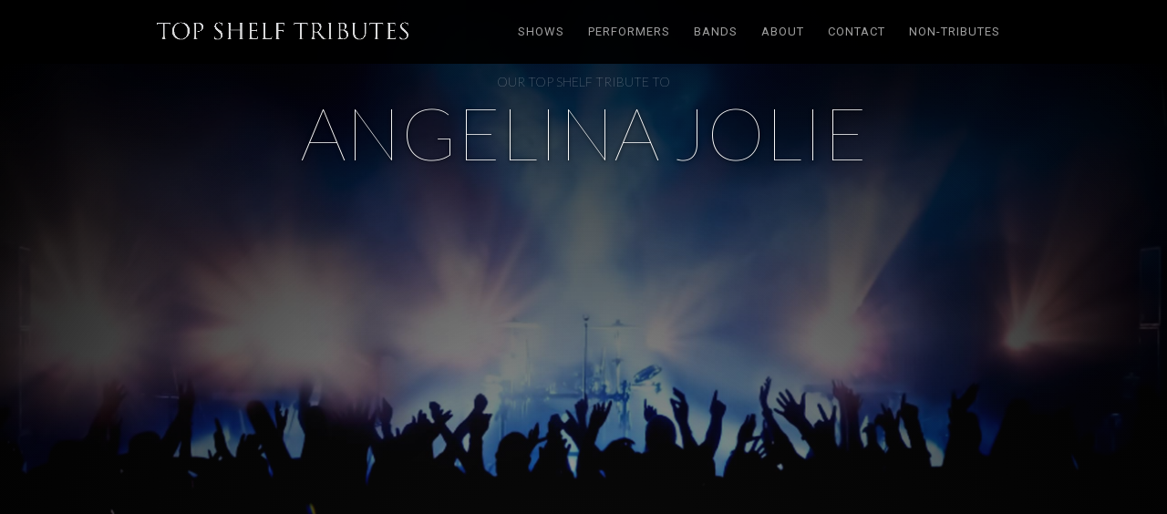

--- FILE ---
content_type: text/html; charset=utf-8
request_url: https://www.topshelftributes.com/acts/angelina-jolie
body_size: 2292
content:
<!DOCTYPE html><!-- Last Published: Thu Jan 30 2025 20:27:52 GMT+0000 (Coordinated Universal Time) --><html data-wf-domain="www.topshelftributes.com" data-wf-page="5678b7c75e1bd6e130865cdb" data-wf-site="5671e73773df15e96482fd2a" data-wf-collection="5678b7c63e4b9ab74adb8874" data-wf-item-slug="angelina-jolie"><head><meta charset="utf-8"/><title>World&#x27;s best Angelina Jolie impersonator</title><meta content="We represent the world&#x27;s top tribute performers, look alikes, impersonators and tribute bands.  Check out our entire premium roster for your corporate event, private party, production show, television or movie project.  A favorite of event planners accross the nation." name="description"/><meta content="Angelina Jolie" property="og:title"/><meta content="We represent the world&#x27;s top tribute performers, look alikes, impersonators and tribute bands.  Check out our entire premium roster for your corporate event, private party, production show, television or movie project.  A favorite of event planners accross the nation." property="og:description"/><meta content="https://cdn.prod.website-files.com/5671e73873df15e96482fd3d/5681a676c47dc0987202a28c_shapeimage_80.png" property="og:image"/><meta content="Angelina Jolie" property="twitter:title"/><meta content="We represent the world&#x27;s top tribute performers, look alikes, impersonators and tribute bands.  Check out our entire premium roster for your corporate event, private party, production show, television or movie project.  A favorite of event planners accross the nation." property="twitter:description"/><meta content="https://cdn.prod.website-files.com/5671e73873df15e96482fd3d/5681a676c47dc0987202a28c_shapeimage_80.png" property="twitter:image"/><meta property="og:type" content="website"/><meta content="summary_large_image" name="twitter:card"/><meta content="width=device-width, initial-scale=1" name="viewport"/><link href="https://cdn.prod.website-files.com/5671e73773df15e96482fd2a/css/top-shelf-tributes.webflow.69403506b.css" rel="stylesheet" type="text/css"/><link href="https://fonts.googleapis.com" rel="preconnect"/><link href="https://fonts.gstatic.com" rel="preconnect" crossorigin="anonymous"/><script src="https://ajax.googleapis.com/ajax/libs/webfont/1.6.26/webfont.js" type="text/javascript"></script><script type="text/javascript">WebFont.load({  google: {    families: ["Lato:100,100italic,300,300italic,400,400italic,700,700italic,900,900italic","Roboto:300,regular,500","Roboto Slab:regular"]  }});</script><script type="text/javascript">!function(o,c){var n=c.documentElement,t=" w-mod-";n.className+=t+"js",("ontouchstart"in o||o.DocumentTouch&&c instanceof DocumentTouch)&&(n.className+=t+"touch")}(window,document);</script><link href="https://cdn.prod.website-files.com/5671e73773df15e96482fd2a/568c5641fc06468052eadb67_oie_transparent.png" rel="shortcut icon" type="image/x-icon"/><link href="https://cdn.prod.website-files.com/5671e73773df15e96482fd2a/568c5641fc06468052eadb67_oie_transparent.png" rel="apple-touch-icon"/><script type="text/javascript">var _gaq = _gaq || [];_gaq.push(['_setAccount', 'UA-76508726-1'], ['_trackPageview']);(function() {  var ga = document.createElement('script');  ga.src = ('https:' == document.location.protocol ? 'https://ssl' : 'http://www') + '.google-analytics.com/ga.js';  var s = document.getElementsByTagName('script')[0]; s.parentNode.insertBefore(ga, s);})();</script></head><body><div class="w-container"><div data-collapse="medium" data-animation="default" data-duration="400" data-easing="ease" data-easing2="ease" role="banner" class="nav-bar w-nav"><div class="w-container"><a href="/" class="brand-link w-nav-brand"><h1 class="logo"><strong data-new-link="true">Top Shelf</strong> Tributes</h1><img src="https://cdn.prod.website-files.com/5671e73773df15e96482fd2a/56acc63fea5b7f190bd97c41_TST16wb%20sm.png" width="281" alt="Top Shelf Tributes" class="tst-top"/></a><div class="menu-button w-hidden-main w-nav-button"><div class="nav-icon w-hidden-main w-icon-nav-menu"></div></div><nav role="navigation" class="nav-menu w-clearfix w-nav-menu"><a href="/shows" class="nav-link w-nav-link">Shows</a><a href="/performers" class="nav-link w-nav-link">Performers</a><a href="/bands" class="nav-link w-nav-link">Bands</a><a href="/about" class="nav-link w-nav-link">About</a><a href="/contact" class="nav-link w-nav-link">Contact</a><a href="https://www.topshelftalent.vegas/" target="_blank" class="nav-link w-nav-link">Non-tributes</a></nav></div></div><div class="actpage-subhead">Our top shelf tribute to</div><h1 class="hero-heading">Angelina Jolie</h1></div><div class="body"><div class="vid"><div style="padding-top:75.2%" class="actvid w-video w-embed"><iframe class="embedly-embed" src="//cdn.embedly.com/widgets/media.html?src=https%3A%2F%2Fwww.youtube.com%2Fembed%2FSs5DKq0jYmw%3Ffeature%3Doembed&url=https%3A%2F%2Fwww.youtube.com%2Fwatch%3Fv%3DSs5DKq0jYmw%26feature%3Dyoutu.be&image=https%3A%2F%2Fi.ytimg.com%2Fvi%2FSs5DKq0jYmw%2Fhqdefault.jpg&key=c4e54deccf4d4ec997a64902e9a30300&type=text%2Fhtml&schema=youtube" width="250" height="188" scrolling="no" frameborder="0" allowfullscreen></iframe></div></div></div><div class="no-video w-condition-invisible"><h4 class="sub-heading">Video NOT Available</h4><img width="211" src="https://cdn.prod.website-files.com/5671e73873df15e96482fd3d/5681a676c47dc0987202a28c_shapeimage_80.png" alt="" class="novid-image"/></div><div class="act-button-section"><div class="act-button-container w-container"><div class="row w-row"><div class="button-column w-col w-col-6"><a href="/performers" class="button w-button">Back to Performers</a></div><div class="w-col w-col-6"><a href="/contact" class="button w-button">Book this performer</a></div></div></div></div><div class="footer garthguytoiur"><div class="w-container"><img src="https://cdn.prod.website-files.com/5671e73773df15e96482fd2a/56ae8fef1fe474101fd64d65_footer-landscape.png" alt="" class="skyline"/><div class="footer-text">All Rights Reserved © 2017 - Top Shelf Tributes - DK Entertainment, LLC - Las Vegas, NV USA</div></div></div><script src="https://d3e54v103j8qbb.cloudfront.net/js/jquery-3.5.1.min.dc5e7f18c8.js?site=5671e73773df15e96482fd2a" type="text/javascript" integrity="sha256-9/aliU8dGd2tb6OSsuzixeV4y/faTqgFtohetphbbj0=" crossorigin="anonymous"></script><script src="https://cdn.prod.website-files.com/5671e73773df15e96482fd2a/js/webflow.98a9936a.e8e0c73aec305d0c.js" type="text/javascript"></script></body></html>

--- FILE ---
content_type: text/css
request_url: https://cdn.prod.website-files.com/5671e73773df15e96482fd2a/css/top-shelf-tributes.webflow.69403506b.css
body_size: 12736
content:
html {
  -webkit-text-size-adjust: 100%;
  -ms-text-size-adjust: 100%;
  font-family: sans-serif;
}

body {
  margin: 0;
}

article, aside, details, figcaption, figure, footer, header, hgroup, main, menu, nav, section, summary {
  display: block;
}

audio, canvas, progress, video {
  vertical-align: baseline;
  display: inline-block;
}

audio:not([controls]) {
  height: 0;
  display: none;
}

[hidden], template {
  display: none;
}

a {
  background-color: #0000;
}

a:active, a:hover {
  outline: 0;
}

abbr[title] {
  border-bottom: 1px dotted;
}

b, strong {
  font-weight: bold;
}

dfn {
  font-style: italic;
}

h1 {
  margin: .67em 0;
  font-size: 2em;
}

mark {
  color: #000;
  background: #ff0;
}

small {
  font-size: 80%;
}

sub, sup {
  vertical-align: baseline;
  font-size: 75%;
  line-height: 0;
  position: relative;
}

sup {
  top: -.5em;
}

sub {
  bottom: -.25em;
}

img {
  border: 0;
}

svg:not(:root) {
  overflow: hidden;
}

hr {
  box-sizing: content-box;
  height: 0;
}

pre {
  overflow: auto;
}

code, kbd, pre, samp {
  font-family: monospace;
  font-size: 1em;
}

button, input, optgroup, select, textarea {
  color: inherit;
  font: inherit;
  margin: 0;
}

button {
  overflow: visible;
}

button, select {
  text-transform: none;
}

button, html input[type="button"], input[type="reset"] {
  -webkit-appearance: button;
  cursor: pointer;
}

button[disabled], html input[disabled] {
  cursor: default;
}

button::-moz-focus-inner, input::-moz-focus-inner {
  border: 0;
  padding: 0;
}

input {
  line-height: normal;
}

input[type="checkbox"], input[type="radio"] {
  box-sizing: border-box;
  padding: 0;
}

input[type="number"]::-webkit-inner-spin-button, input[type="number"]::-webkit-outer-spin-button {
  height: auto;
}

input[type="search"] {
  -webkit-appearance: none;
}

input[type="search"]::-webkit-search-cancel-button, input[type="search"]::-webkit-search-decoration {
  -webkit-appearance: none;
}

legend {
  border: 0;
  padding: 0;
}

textarea {
  overflow: auto;
}

optgroup {
  font-weight: bold;
}

table {
  border-collapse: collapse;
  border-spacing: 0;
}

td, th {
  padding: 0;
}

@font-face {
  font-family: webflow-icons;
  src: url("[data-uri]") format("truetype");
  font-weight: normal;
  font-style: normal;
}

[class^="w-icon-"], [class*=" w-icon-"] {
  speak: none;
  font-variant: normal;
  text-transform: none;
  -webkit-font-smoothing: antialiased;
  -moz-osx-font-smoothing: grayscale;
  font-style: normal;
  font-weight: normal;
  line-height: 1;
  font-family: webflow-icons !important;
}

.w-icon-slider-right:before {
  content: "";
}

.w-icon-slider-left:before {
  content: "";
}

.w-icon-nav-menu:before {
  content: "";
}

.w-icon-arrow-down:before, .w-icon-dropdown-toggle:before {
  content: "";
}

.w-icon-file-upload-remove:before {
  content: "";
}

.w-icon-file-upload-icon:before {
  content: "";
}

* {
  box-sizing: border-box;
}

html {
  height: 100%;
}

body {
  color: #333;
  background-color: #fff;
  min-height: 100%;
  margin: 0;
  font-family: Arial, sans-serif;
  font-size: 14px;
  line-height: 20px;
}

img {
  vertical-align: middle;
  max-width: 100%;
  display: inline-block;
}

html.w-mod-touch * {
  background-attachment: scroll !important;
}

.w-block {
  display: block;
}

.w-inline-block {
  max-width: 100%;
  display: inline-block;
}

.w-clearfix:before, .w-clearfix:after {
  content: " ";
  grid-area: 1 / 1 / 2 / 2;
  display: table;
}

.w-clearfix:after {
  clear: both;
}

.w-hidden {
  display: none;
}

.w-button {
  color: #fff;
  line-height: inherit;
  cursor: pointer;
  background-color: #3898ec;
  border: 0;
  border-radius: 0;
  padding: 9px 15px;
  text-decoration: none;
  display: inline-block;
}

input.w-button {
  -webkit-appearance: button;
}

html[data-w-dynpage] [data-w-cloak] {
  color: #0000 !important;
}

.w-code-block {
  margin: unset;
}

pre.w-code-block code {
  all: inherit;
}

.w-optimization {
  display: contents;
}

.w-webflow-badge, .w-webflow-badge > img {
  box-sizing: unset;
  width: unset;
  height: unset;
  max-height: unset;
  max-width: unset;
  min-height: unset;
  min-width: unset;
  margin: unset;
  padding: unset;
  float: unset;
  clear: unset;
  border: unset;
  border-radius: unset;
  background: unset;
  background-image: unset;
  background-position: unset;
  background-size: unset;
  background-repeat: unset;
  background-origin: unset;
  background-clip: unset;
  background-attachment: unset;
  background-color: unset;
  box-shadow: unset;
  transform: unset;
  direction: unset;
  font-family: unset;
  font-weight: unset;
  color: unset;
  font-size: unset;
  line-height: unset;
  font-style: unset;
  font-variant: unset;
  text-align: unset;
  letter-spacing: unset;
  -webkit-text-decoration: unset;
  text-decoration: unset;
  text-indent: unset;
  text-transform: unset;
  list-style-type: unset;
  text-shadow: unset;
  vertical-align: unset;
  cursor: unset;
  white-space: unset;
  word-break: unset;
  word-spacing: unset;
  word-wrap: unset;
  transition: unset;
}

.w-webflow-badge {
  white-space: nowrap;
  cursor: pointer;
  box-shadow: 0 0 0 1px #0000001a, 0 1px 3px #0000001a;
  visibility: visible !important;
  opacity: 1 !important;
  z-index: 2147483647 !important;
  color: #aaadb0 !important;
  overflow: unset !important;
  background-color: #fff !important;
  border-radius: 3px !important;
  width: auto !important;
  height: auto !important;
  margin: 0 !important;
  padding: 6px !important;
  font-size: 12px !important;
  line-height: 14px !important;
  text-decoration: none !important;
  display: inline-block !important;
  position: fixed !important;
  inset: auto 12px 12px auto !important;
  transform: none !important;
}

.w-webflow-badge > img {
  position: unset;
  visibility: unset !important;
  opacity: 1 !important;
  vertical-align: middle !important;
  display: inline-block !important;
}

h1, h2, h3, h4, h5, h6 {
  margin-bottom: 10px;
  font-weight: bold;
}

h1 {
  margin-top: 20px;
  font-size: 38px;
  line-height: 44px;
}

h2 {
  margin-top: 20px;
  font-size: 32px;
  line-height: 36px;
}

h3 {
  margin-top: 20px;
  font-size: 24px;
  line-height: 30px;
}

h4 {
  margin-top: 10px;
  font-size: 18px;
  line-height: 24px;
}

h5 {
  margin-top: 10px;
  font-size: 14px;
  line-height: 20px;
}

h6 {
  margin-top: 10px;
  font-size: 12px;
  line-height: 18px;
}

p {
  margin-top: 0;
  margin-bottom: 10px;
}

blockquote {
  border-left: 5px solid #e2e2e2;
  margin: 0 0 10px;
  padding: 10px 20px;
  font-size: 18px;
  line-height: 22px;
}

figure {
  margin: 0 0 10px;
}

figcaption {
  text-align: center;
  margin-top: 5px;
}

ul, ol {
  margin-top: 0;
  margin-bottom: 10px;
  padding-left: 40px;
}

.w-list-unstyled {
  padding-left: 0;
  list-style: none;
}

.w-embed:before, .w-embed:after {
  content: " ";
  grid-area: 1 / 1 / 2 / 2;
  display: table;
}

.w-embed:after {
  clear: both;
}

.w-video {
  width: 100%;
  padding: 0;
  position: relative;
}

.w-video iframe, .w-video object, .w-video embed {
  border: none;
  width: 100%;
  height: 100%;
  position: absolute;
  top: 0;
  left: 0;
}

fieldset {
  border: 0;
  margin: 0;
  padding: 0;
}

button, [type="button"], [type="reset"] {
  cursor: pointer;
  -webkit-appearance: button;
  border: 0;
}

.w-form {
  margin: 0 0 15px;
}

.w-form-done {
  text-align: center;
  background-color: #ddd;
  padding: 20px;
  display: none;
}

.w-form-fail {
  background-color: #ffdede;
  margin-top: 10px;
  padding: 10px;
  display: none;
}

label {
  margin-bottom: 5px;
  font-weight: bold;
  display: block;
}

.w-input, .w-select {
  color: #333;
  vertical-align: middle;
  background-color: #fff;
  border: 1px solid #ccc;
  width: 100%;
  height: 38px;
  margin-bottom: 10px;
  padding: 8px 12px;
  font-size: 14px;
  line-height: 1.42857;
  display: block;
}

.w-input::placeholder, .w-select::placeholder {
  color: #999;
}

.w-input:focus, .w-select:focus {
  border-color: #3898ec;
  outline: 0;
}

.w-input[disabled], .w-select[disabled], .w-input[readonly], .w-select[readonly], fieldset[disabled] .w-input, fieldset[disabled] .w-select {
  cursor: not-allowed;
}

.w-input[disabled]:not(.w-input-disabled), .w-select[disabled]:not(.w-input-disabled), .w-input[readonly], .w-select[readonly], fieldset[disabled]:not(.w-input-disabled) .w-input, fieldset[disabled]:not(.w-input-disabled) .w-select {
  background-color: #eee;
}

textarea.w-input, textarea.w-select {
  height: auto;
}

.w-select {
  background-color: #f3f3f3;
}

.w-select[multiple] {
  height: auto;
}

.w-form-label {
  cursor: pointer;
  margin-bottom: 0;
  font-weight: normal;
  display: inline-block;
}

.w-radio {
  margin-bottom: 5px;
  padding-left: 20px;
  display: block;
}

.w-radio:before, .w-radio:after {
  content: " ";
  grid-area: 1 / 1 / 2 / 2;
  display: table;
}

.w-radio:after {
  clear: both;
}

.w-radio-input {
  float: left;
  margin: 3px 0 0 -20px;
  line-height: normal;
}

.w-file-upload {
  margin-bottom: 10px;
  display: block;
}

.w-file-upload-input {
  opacity: 0;
  z-index: -100;
  width: .1px;
  height: .1px;
  position: absolute;
  overflow: hidden;
}

.w-file-upload-default, .w-file-upload-uploading, .w-file-upload-success {
  color: #333;
  display: inline-block;
}

.w-file-upload-error {
  margin-top: 10px;
  display: block;
}

.w-file-upload-default.w-hidden, .w-file-upload-uploading.w-hidden, .w-file-upload-error.w-hidden, .w-file-upload-success.w-hidden {
  display: none;
}

.w-file-upload-uploading-btn {
  cursor: pointer;
  background-color: #fafafa;
  border: 1px solid #ccc;
  margin: 0;
  padding: 8px 12px;
  font-size: 14px;
  font-weight: normal;
  display: flex;
}

.w-file-upload-file {
  background-color: #fafafa;
  border: 1px solid #ccc;
  flex-grow: 1;
  justify-content: space-between;
  margin: 0;
  padding: 8px 9px 8px 11px;
  display: flex;
}

.w-file-upload-file-name {
  font-size: 14px;
  font-weight: normal;
  display: block;
}

.w-file-remove-link {
  cursor: pointer;
  width: auto;
  height: auto;
  margin-top: 3px;
  margin-left: 10px;
  padding: 3px;
  display: block;
}

.w-icon-file-upload-remove {
  margin: auto;
  font-size: 10px;
}

.w-file-upload-error-msg {
  color: #ea384c;
  padding: 2px 0;
  display: inline-block;
}

.w-file-upload-info {
  padding: 0 12px;
  line-height: 38px;
  display: inline-block;
}

.w-file-upload-label {
  cursor: pointer;
  background-color: #fafafa;
  border: 1px solid #ccc;
  margin: 0;
  padding: 8px 12px;
  font-size: 14px;
  font-weight: normal;
  display: inline-block;
}

.w-icon-file-upload-icon, .w-icon-file-upload-uploading {
  width: 20px;
  margin-right: 8px;
  display: inline-block;
}

.w-icon-file-upload-uploading {
  height: 20px;
}

.w-container {
  max-width: 940px;
  margin-left: auto;
  margin-right: auto;
}

.w-container:before, .w-container:after {
  content: " ";
  grid-area: 1 / 1 / 2 / 2;
  display: table;
}

.w-container:after {
  clear: both;
}

.w-container .w-row {
  margin-left: -10px;
  margin-right: -10px;
}

.w-row:before, .w-row:after {
  content: " ";
  grid-area: 1 / 1 / 2 / 2;
  display: table;
}

.w-row:after {
  clear: both;
}

.w-row .w-row {
  margin-left: 0;
  margin-right: 0;
}

.w-col {
  float: left;
  width: 100%;
  min-height: 1px;
  padding-left: 10px;
  padding-right: 10px;
  position: relative;
}

.w-col .w-col {
  padding-left: 0;
  padding-right: 0;
}

.w-col-1 {
  width: 8.33333%;
}

.w-col-2 {
  width: 16.6667%;
}

.w-col-3 {
  width: 25%;
}

.w-col-4 {
  width: 33.3333%;
}

.w-col-5 {
  width: 41.6667%;
}

.w-col-6 {
  width: 50%;
}

.w-col-7 {
  width: 58.3333%;
}

.w-col-8 {
  width: 66.6667%;
}

.w-col-9 {
  width: 75%;
}

.w-col-10 {
  width: 83.3333%;
}

.w-col-11 {
  width: 91.6667%;
}

.w-col-12 {
  width: 100%;
}

.w-hidden-main {
  display: none !important;
}

@media screen and (max-width: 991px) {
  .w-container {
    max-width: 728px;
  }

  .w-hidden-main {
    display: inherit !important;
  }

  .w-hidden-medium {
    display: none !important;
  }

  .w-col-medium-1 {
    width: 8.33333%;
  }

  .w-col-medium-2 {
    width: 16.6667%;
  }

  .w-col-medium-3 {
    width: 25%;
  }

  .w-col-medium-4 {
    width: 33.3333%;
  }

  .w-col-medium-5 {
    width: 41.6667%;
  }

  .w-col-medium-6 {
    width: 50%;
  }

  .w-col-medium-7 {
    width: 58.3333%;
  }

  .w-col-medium-8 {
    width: 66.6667%;
  }

  .w-col-medium-9 {
    width: 75%;
  }

  .w-col-medium-10 {
    width: 83.3333%;
  }

  .w-col-medium-11 {
    width: 91.6667%;
  }

  .w-col-medium-12 {
    width: 100%;
  }

  .w-col-stack {
    width: 100%;
    left: auto;
    right: auto;
  }
}

@media screen and (max-width: 767px) {
  .w-hidden-main, .w-hidden-medium {
    display: inherit !important;
  }

  .w-hidden-small {
    display: none !important;
  }

  .w-row, .w-container .w-row {
    margin-left: 0;
    margin-right: 0;
  }

  .w-col {
    width: 100%;
    left: auto;
    right: auto;
  }

  .w-col-small-1 {
    width: 8.33333%;
  }

  .w-col-small-2 {
    width: 16.6667%;
  }

  .w-col-small-3 {
    width: 25%;
  }

  .w-col-small-4 {
    width: 33.3333%;
  }

  .w-col-small-5 {
    width: 41.6667%;
  }

  .w-col-small-6 {
    width: 50%;
  }

  .w-col-small-7 {
    width: 58.3333%;
  }

  .w-col-small-8 {
    width: 66.6667%;
  }

  .w-col-small-9 {
    width: 75%;
  }

  .w-col-small-10 {
    width: 83.3333%;
  }

  .w-col-small-11 {
    width: 91.6667%;
  }

  .w-col-small-12 {
    width: 100%;
  }
}

@media screen and (max-width: 479px) {
  .w-container {
    max-width: none;
  }

  .w-hidden-main, .w-hidden-medium, .w-hidden-small {
    display: inherit !important;
  }

  .w-hidden-tiny {
    display: none !important;
  }

  .w-col {
    width: 100%;
  }

  .w-col-tiny-1 {
    width: 8.33333%;
  }

  .w-col-tiny-2 {
    width: 16.6667%;
  }

  .w-col-tiny-3 {
    width: 25%;
  }

  .w-col-tiny-4 {
    width: 33.3333%;
  }

  .w-col-tiny-5 {
    width: 41.6667%;
  }

  .w-col-tiny-6 {
    width: 50%;
  }

  .w-col-tiny-7 {
    width: 58.3333%;
  }

  .w-col-tiny-8 {
    width: 66.6667%;
  }

  .w-col-tiny-9 {
    width: 75%;
  }

  .w-col-tiny-10 {
    width: 83.3333%;
  }

  .w-col-tiny-11 {
    width: 91.6667%;
  }

  .w-col-tiny-12 {
    width: 100%;
  }
}

.w-widget {
  position: relative;
}

.w-widget-map {
  width: 100%;
  height: 400px;
}

.w-widget-map label {
  width: auto;
  display: inline;
}

.w-widget-map img {
  max-width: inherit;
}

.w-widget-map .gm-style-iw {
  text-align: center;
}

.w-widget-map .gm-style-iw > button {
  display: none !important;
}

.w-widget-twitter {
  overflow: hidden;
}

.w-widget-twitter-count-shim {
  vertical-align: top;
  text-align: center;
  background: #fff;
  border: 1px solid #758696;
  border-radius: 3px;
  width: 28px;
  height: 20px;
  display: inline-block;
  position: relative;
}

.w-widget-twitter-count-shim * {
  pointer-events: none;
  -webkit-user-select: none;
  user-select: none;
}

.w-widget-twitter-count-shim .w-widget-twitter-count-inner {
  text-align: center;
  color: #999;
  font-family: serif;
  font-size: 15px;
  line-height: 12px;
  position: relative;
}

.w-widget-twitter-count-shim .w-widget-twitter-count-clear {
  display: block;
  position: relative;
}

.w-widget-twitter-count-shim.w--large {
  width: 36px;
  height: 28px;
}

.w-widget-twitter-count-shim.w--large .w-widget-twitter-count-inner {
  font-size: 18px;
  line-height: 18px;
}

.w-widget-twitter-count-shim:not(.w--vertical) {
  margin-left: 5px;
  margin-right: 8px;
}

.w-widget-twitter-count-shim:not(.w--vertical).w--large {
  margin-left: 6px;
}

.w-widget-twitter-count-shim:not(.w--vertical):before, .w-widget-twitter-count-shim:not(.w--vertical):after {
  content: " ";
  pointer-events: none;
  border: solid #0000;
  width: 0;
  height: 0;
  position: absolute;
  top: 50%;
  left: 0;
}

.w-widget-twitter-count-shim:not(.w--vertical):before {
  border-width: 4px;
  border-color: #75869600 #5d6c7b #75869600 #75869600;
  margin-top: -4px;
  margin-left: -9px;
}

.w-widget-twitter-count-shim:not(.w--vertical).w--large:before {
  border-width: 5px;
  margin-top: -5px;
  margin-left: -10px;
}

.w-widget-twitter-count-shim:not(.w--vertical):after {
  border-width: 4px;
  border-color: #fff0 #fff #fff0 #fff0;
  margin-top: -4px;
  margin-left: -8px;
}

.w-widget-twitter-count-shim:not(.w--vertical).w--large:after {
  border-width: 5px;
  margin-top: -5px;
  margin-left: -9px;
}

.w-widget-twitter-count-shim.w--vertical {
  width: 61px;
  height: 33px;
  margin-bottom: 8px;
}

.w-widget-twitter-count-shim.w--vertical:before, .w-widget-twitter-count-shim.w--vertical:after {
  content: " ";
  pointer-events: none;
  border: solid #0000;
  width: 0;
  height: 0;
  position: absolute;
  top: 100%;
  left: 50%;
}

.w-widget-twitter-count-shim.w--vertical:before {
  border-width: 5px;
  border-color: #5d6c7b #75869600 #75869600;
  margin-left: -5px;
}

.w-widget-twitter-count-shim.w--vertical:after {
  border-width: 4px;
  border-color: #fff #fff0 #fff0;
  margin-left: -4px;
}

.w-widget-twitter-count-shim.w--vertical .w-widget-twitter-count-inner {
  font-size: 18px;
  line-height: 22px;
}

.w-widget-twitter-count-shim.w--vertical.w--large {
  width: 76px;
}

.w-background-video {
  color: #fff;
  height: 500px;
  position: relative;
  overflow: hidden;
}

.w-background-video > video {
  object-fit: cover;
  z-index: -100;
  background-position: 50%;
  background-size: cover;
  width: 100%;
  height: 100%;
  margin: auto;
  position: absolute;
  inset: -100%;
}

.w-background-video > video::-webkit-media-controls-start-playback-button {
  -webkit-appearance: none;
  display: none !important;
}

.w-background-video--control {
  background-color: #0000;
  padding: 0;
  position: absolute;
  bottom: 1em;
  right: 1em;
}

.w-background-video--control > [hidden] {
  display: none !important;
}

.w-slider {
  text-align: center;
  clear: both;
  -webkit-tap-highlight-color: #0000;
  tap-highlight-color: #0000;
  background: #ddd;
  height: 300px;
  position: relative;
}

.w-slider-mask {
  z-index: 1;
  white-space: nowrap;
  height: 100%;
  display: block;
  position: relative;
  left: 0;
  right: 0;
  overflow: hidden;
}

.w-slide {
  vertical-align: top;
  white-space: normal;
  text-align: left;
  width: 100%;
  height: 100%;
  display: inline-block;
  position: relative;
}

.w-slider-nav {
  z-index: 2;
  text-align: center;
  -webkit-tap-highlight-color: #0000;
  tap-highlight-color: #0000;
  height: 40px;
  margin: auto;
  padding-top: 10px;
  position: absolute;
  inset: auto 0 0;
}

.w-slider-nav.w-round > div {
  border-radius: 100%;
}

.w-slider-nav.w-num > div {
  font-size: inherit;
  line-height: inherit;
  width: auto;
  height: auto;
  padding: .2em .5em;
}

.w-slider-nav.w-shadow > div {
  box-shadow: 0 0 3px #3336;
}

.w-slider-nav-invert {
  color: #fff;
}

.w-slider-nav-invert > div {
  background-color: #2226;
}

.w-slider-nav-invert > div.w-active {
  background-color: #222;
}

.w-slider-dot {
  cursor: pointer;
  background-color: #fff6;
  width: 1em;
  height: 1em;
  margin: 0 3px .5em;
  transition: background-color .1s, color .1s;
  display: inline-block;
  position: relative;
}

.w-slider-dot.w-active {
  background-color: #fff;
}

.w-slider-dot:focus {
  outline: none;
  box-shadow: 0 0 0 2px #fff;
}

.w-slider-dot:focus.w-active {
  box-shadow: none;
}

.w-slider-arrow-left, .w-slider-arrow-right {
  cursor: pointer;
  color: #fff;
  -webkit-tap-highlight-color: #0000;
  tap-highlight-color: #0000;
  -webkit-user-select: none;
  user-select: none;
  width: 80px;
  margin: auto;
  font-size: 40px;
  position: absolute;
  inset: 0;
  overflow: hidden;
}

.w-slider-arrow-left [class^="w-icon-"], .w-slider-arrow-right [class^="w-icon-"], .w-slider-arrow-left [class*=" w-icon-"], .w-slider-arrow-right [class*=" w-icon-"] {
  position: absolute;
}

.w-slider-arrow-left:focus, .w-slider-arrow-right:focus {
  outline: 0;
}

.w-slider-arrow-left {
  z-index: 3;
  right: auto;
}

.w-slider-arrow-right {
  z-index: 4;
  left: auto;
}

.w-icon-slider-left, .w-icon-slider-right {
  width: 1em;
  height: 1em;
  margin: auto;
  inset: 0;
}

.w-slider-aria-label {
  clip: rect(0 0 0 0);
  border: 0;
  width: 1px;
  height: 1px;
  margin: -1px;
  padding: 0;
  position: absolute;
  overflow: hidden;
}

.w-slider-force-show {
  display: block !important;
}

.w-dropdown {
  text-align: left;
  z-index: 900;
  margin-left: auto;
  margin-right: auto;
  display: inline-block;
  position: relative;
}

.w-dropdown-btn, .w-dropdown-toggle, .w-dropdown-link {
  vertical-align: top;
  color: #222;
  text-align: left;
  white-space: nowrap;
  margin-left: auto;
  margin-right: auto;
  padding: 20px;
  text-decoration: none;
  position: relative;
}

.w-dropdown-toggle {
  -webkit-user-select: none;
  user-select: none;
  cursor: pointer;
  padding-right: 40px;
  display: inline-block;
}

.w-dropdown-toggle:focus {
  outline: 0;
}

.w-icon-dropdown-toggle {
  width: 1em;
  height: 1em;
  margin: auto 20px auto auto;
  position: absolute;
  top: 0;
  bottom: 0;
  right: 0;
}

.w-dropdown-list {
  background: #ddd;
  min-width: 100%;
  display: none;
  position: absolute;
}

.w-dropdown-list.w--open {
  display: block;
}

.w-dropdown-link {
  color: #222;
  padding: 10px 20px;
  display: block;
}

.w-dropdown-link.w--current {
  color: #0082f3;
}

.w-dropdown-link:focus {
  outline: 0;
}

@media screen and (max-width: 767px) {
  .w-nav-brand {
    padding-left: 10px;
  }
}

.w-lightbox-backdrop {
  cursor: auto;
  letter-spacing: normal;
  text-indent: 0;
  text-shadow: none;
  text-transform: none;
  visibility: visible;
  white-space: normal;
  word-break: normal;
  word-spacing: normal;
  word-wrap: normal;
  color: #fff;
  text-align: center;
  z-index: 2000;
  opacity: 0;
  -webkit-user-select: none;
  -moz-user-select: none;
  -webkit-tap-highlight-color: transparent;
  background: #000000e6;
  outline: 0;
  font-family: Helvetica Neue, Helvetica, Ubuntu, Segoe UI, Verdana, sans-serif;
  font-size: 17px;
  font-style: normal;
  font-weight: 300;
  line-height: 1.2;
  list-style: disc;
  position: fixed;
  inset: 0;
  -webkit-transform: translate(0);
}

.w-lightbox-backdrop, .w-lightbox-container {
  -webkit-overflow-scrolling: touch;
  height: 100%;
  overflow: auto;
}

.w-lightbox-content {
  height: 100vh;
  position: relative;
  overflow: hidden;
}

.w-lightbox-view {
  opacity: 0;
  width: 100vw;
  height: 100vh;
  position: absolute;
}

.w-lightbox-view:before {
  content: "";
  height: 100vh;
}

.w-lightbox-group, .w-lightbox-group .w-lightbox-view, .w-lightbox-group .w-lightbox-view:before {
  height: 86vh;
}

.w-lightbox-frame, .w-lightbox-view:before {
  vertical-align: middle;
  display: inline-block;
}

.w-lightbox-figure {
  margin: 0;
  position: relative;
}

.w-lightbox-group .w-lightbox-figure {
  cursor: pointer;
}

.w-lightbox-img {
  width: auto;
  max-width: none;
  height: auto;
}

.w-lightbox-image {
  float: none;
  max-width: 100vw;
  max-height: 100vh;
  display: block;
}

.w-lightbox-group .w-lightbox-image {
  max-height: 86vh;
}

.w-lightbox-caption {
  text-align: left;
  text-overflow: ellipsis;
  white-space: nowrap;
  background: #0006;
  padding: .5em 1em;
  position: absolute;
  bottom: 0;
  left: 0;
  right: 0;
  overflow: hidden;
}

.w-lightbox-embed {
  width: 100%;
  height: 100%;
  position: absolute;
  inset: 0;
}

.w-lightbox-control {
  cursor: pointer;
  background-position: center;
  background-repeat: no-repeat;
  background-size: 24px;
  width: 4em;
  transition: all .3s;
  position: absolute;
  top: 0;
}

.w-lightbox-left {
  background-image: url("[data-uri]");
  display: none;
  bottom: 0;
  left: 0;
}

.w-lightbox-right {
  background-image: url("[data-uri]");
  display: none;
  bottom: 0;
  right: 0;
}

.w-lightbox-close {
  background-image: url("[data-uri]");
  background-size: 18px;
  height: 2.6em;
  right: 0;
}

.w-lightbox-strip {
  white-space: nowrap;
  padding: 0 1vh;
  line-height: 0;
  position: absolute;
  bottom: 0;
  left: 0;
  right: 0;
  overflow: auto hidden;
}

.w-lightbox-item {
  box-sizing: content-box;
  cursor: pointer;
  width: 10vh;
  padding: 2vh 1vh;
  display: inline-block;
  -webkit-transform: translate3d(0, 0, 0);
}

.w-lightbox-active {
  opacity: .3;
}

.w-lightbox-thumbnail {
  background: #222;
  height: 10vh;
  position: relative;
  overflow: hidden;
}

.w-lightbox-thumbnail-image {
  position: absolute;
  top: 0;
  left: 0;
}

.w-lightbox-thumbnail .w-lightbox-tall {
  width: 100%;
  top: 50%;
  transform: translate(0, -50%);
}

.w-lightbox-thumbnail .w-lightbox-wide {
  height: 100%;
  left: 50%;
  transform: translate(-50%);
}

.w-lightbox-spinner {
  box-sizing: border-box;
  border: 5px solid #0006;
  border-radius: 50%;
  width: 40px;
  height: 40px;
  margin-top: -20px;
  margin-left: -20px;
  animation: .8s linear infinite spin;
  position: absolute;
  top: 50%;
  left: 50%;
}

.w-lightbox-spinner:after {
  content: "";
  border: 3px solid #0000;
  border-bottom-color: #fff;
  border-radius: 50%;
  position: absolute;
  inset: -4px;
}

.w-lightbox-hide {
  display: none;
}

.w-lightbox-noscroll {
  overflow: hidden;
}

@media (min-width: 768px) {
  .w-lightbox-content {
    height: 96vh;
    margin-top: 2vh;
  }

  .w-lightbox-view, .w-lightbox-view:before {
    height: 96vh;
  }

  .w-lightbox-group, .w-lightbox-group .w-lightbox-view, .w-lightbox-group .w-lightbox-view:before {
    height: 84vh;
  }

  .w-lightbox-image {
    max-width: 96vw;
    max-height: 96vh;
  }

  .w-lightbox-group .w-lightbox-image {
    max-width: 82.3vw;
    max-height: 84vh;
  }

  .w-lightbox-left, .w-lightbox-right {
    opacity: .5;
    display: block;
  }

  .w-lightbox-close {
    opacity: .8;
  }

  .w-lightbox-control:hover {
    opacity: 1;
  }
}

.w-lightbox-inactive, .w-lightbox-inactive:hover {
  opacity: 0;
}

.w-richtext:before, .w-richtext:after {
  content: " ";
  grid-area: 1 / 1 / 2 / 2;
  display: table;
}

.w-richtext:after {
  clear: both;
}

.w-richtext[contenteditable="true"]:before, .w-richtext[contenteditable="true"]:after {
  white-space: initial;
}

.w-richtext ol, .w-richtext ul {
  overflow: hidden;
}

.w-richtext .w-richtext-figure-selected.w-richtext-figure-type-video div:after, .w-richtext .w-richtext-figure-selected[data-rt-type="video"] div:after, .w-richtext .w-richtext-figure-selected.w-richtext-figure-type-image div, .w-richtext .w-richtext-figure-selected[data-rt-type="image"] div {
  outline: 2px solid #2895f7;
}

.w-richtext figure.w-richtext-figure-type-video > div:after, .w-richtext figure[data-rt-type="video"] > div:after {
  content: "";
  display: none;
  position: absolute;
  inset: 0;
}

.w-richtext figure {
  max-width: 60%;
  position: relative;
}

.w-richtext figure > div:before {
  cursor: default !important;
}

.w-richtext figure img {
  width: 100%;
}

.w-richtext figure figcaption.w-richtext-figcaption-placeholder {
  opacity: .6;
}

.w-richtext figure div {
  color: #0000;
  font-size: 0;
}

.w-richtext figure.w-richtext-figure-type-image, .w-richtext figure[data-rt-type="image"] {
  display: table;
}

.w-richtext figure.w-richtext-figure-type-image > div, .w-richtext figure[data-rt-type="image"] > div {
  display: inline-block;
}

.w-richtext figure.w-richtext-figure-type-image > figcaption, .w-richtext figure[data-rt-type="image"] > figcaption {
  caption-side: bottom;
  display: table-caption;
}

.w-richtext figure.w-richtext-figure-type-video, .w-richtext figure[data-rt-type="video"] {
  width: 60%;
  height: 0;
}

.w-richtext figure.w-richtext-figure-type-video iframe, .w-richtext figure[data-rt-type="video"] iframe {
  width: 100%;
  height: 100%;
  position: absolute;
  top: 0;
  left: 0;
}

.w-richtext figure.w-richtext-figure-type-video > div, .w-richtext figure[data-rt-type="video"] > div {
  width: 100%;
}

.w-richtext figure.w-richtext-align-center {
  clear: both;
  margin-left: auto;
  margin-right: auto;
}

.w-richtext figure.w-richtext-align-center.w-richtext-figure-type-image > div, .w-richtext figure.w-richtext-align-center[data-rt-type="image"] > div {
  max-width: 100%;
}

.w-richtext figure.w-richtext-align-normal {
  clear: both;
}

.w-richtext figure.w-richtext-align-fullwidth {
  text-align: center;
  clear: both;
  width: 100%;
  max-width: 100%;
  margin-left: auto;
  margin-right: auto;
  display: block;
}

.w-richtext figure.w-richtext-align-fullwidth > div {
  padding-bottom: inherit;
  display: inline-block;
}

.w-richtext figure.w-richtext-align-fullwidth > figcaption {
  display: block;
}

.w-richtext figure.w-richtext-align-floatleft {
  float: left;
  clear: none;
  margin-right: 15px;
}

.w-richtext figure.w-richtext-align-floatright {
  float: right;
  clear: none;
  margin-left: 15px;
}

.w-nav {
  z-index: 1000;
  background: #ddd;
  position: relative;
}

.w-nav:before, .w-nav:after {
  content: " ";
  grid-area: 1 / 1 / 2 / 2;
  display: table;
}

.w-nav:after {
  clear: both;
}

.w-nav-brand {
  float: left;
  color: #333;
  text-decoration: none;
  position: relative;
}

.w-nav-link {
  vertical-align: top;
  color: #222;
  text-align: left;
  margin-left: auto;
  margin-right: auto;
  padding: 20px;
  text-decoration: none;
  display: inline-block;
  position: relative;
}

.w-nav-link.w--current {
  color: #0082f3;
}

.w-nav-menu {
  float: right;
  position: relative;
}

[data-nav-menu-open] {
  text-align: center;
  background: #c8c8c8;
  min-width: 200px;
  position: absolute;
  top: 100%;
  left: 0;
  right: 0;
  overflow: visible;
  display: block !important;
}

.w--nav-link-open {
  display: block;
  position: relative;
}

.w-nav-overlay {
  width: 100%;
  display: none;
  position: absolute;
  top: 100%;
  left: 0;
  right: 0;
  overflow: hidden;
}

.w-nav-overlay [data-nav-menu-open] {
  top: 0;
}

.w-nav[data-animation="over-left"] .w-nav-overlay {
  width: auto;
}

.w-nav[data-animation="over-left"] .w-nav-overlay, .w-nav[data-animation="over-left"] [data-nav-menu-open] {
  z-index: 1;
  top: 0;
  right: auto;
}

.w-nav[data-animation="over-right"] .w-nav-overlay {
  width: auto;
}

.w-nav[data-animation="over-right"] .w-nav-overlay, .w-nav[data-animation="over-right"] [data-nav-menu-open] {
  z-index: 1;
  top: 0;
  left: auto;
}

.w-nav-button {
  float: right;
  cursor: pointer;
  -webkit-tap-highlight-color: #0000;
  tap-highlight-color: #0000;
  -webkit-user-select: none;
  user-select: none;
  padding: 18px;
  font-size: 24px;
  display: none;
  position: relative;
}

.w-nav-button:focus {
  outline: 0;
}

.w-nav-button.w--open {
  color: #fff;
  background-color: #c8c8c8;
}

.w-nav[data-collapse="all"] .w-nav-menu {
  display: none;
}

.w-nav[data-collapse="all"] .w-nav-button, .w--nav-dropdown-open, .w--nav-dropdown-toggle-open {
  display: block;
}

.w--nav-dropdown-list-open {
  position: static;
}

@media screen and (max-width: 991px) {
  .w-nav[data-collapse="medium"] .w-nav-menu {
    display: none;
  }

  .w-nav[data-collapse="medium"] .w-nav-button {
    display: block;
  }
}

@media screen and (max-width: 767px) {
  .w-nav[data-collapse="small"] .w-nav-menu {
    display: none;
  }

  .w-nav[data-collapse="small"] .w-nav-button {
    display: block;
  }

  .w-nav-brand {
    padding-left: 10px;
  }
}

@media screen and (max-width: 479px) {
  .w-nav[data-collapse="tiny"] .w-nav-menu {
    display: none;
  }

  .w-nav[data-collapse="tiny"] .w-nav-button {
    display: block;
  }
}

.w-tabs {
  position: relative;
}

.w-tabs:before, .w-tabs:after {
  content: " ";
  grid-area: 1 / 1 / 2 / 2;
  display: table;
}

.w-tabs:after {
  clear: both;
}

.w-tab-menu {
  position: relative;
}

.w-tab-link {
  vertical-align: top;
  text-align: left;
  cursor: pointer;
  color: #222;
  background-color: #ddd;
  padding: 9px 30px;
  text-decoration: none;
  display: inline-block;
  position: relative;
}

.w-tab-link.w--current {
  background-color: #c8c8c8;
}

.w-tab-link:focus {
  outline: 0;
}

.w-tab-content {
  display: block;
  position: relative;
  overflow: hidden;
}

.w-tab-pane {
  display: none;
  position: relative;
}

.w--tab-active {
  display: block;
}

@media screen and (max-width: 479px) {
  .w-tab-link {
    display: block;
  }
}

.w-ix-emptyfix:after {
  content: "";
}

@keyframes spin {
  0% {
    transform: rotate(0);
  }

  100% {
    transform: rotate(360deg);
  }
}

.w-dyn-empty {
  background-color: #ddd;
  padding: 10px;
}

.w-dyn-hide, .w-dyn-bind-empty, .w-condition-invisible {
  display: none !important;
}

.wf-layout-layout {
  display: grid;
}

.w-code-component > * {
  width: 100%;
  height: 100%;
  position: absolute;
  top: 0;
  left: 0;
}

:root {
  --gold: #f8c729b3;
}

body {
  color: #fff;
  background-color: #030303fc;
  background-image: radial-gradient(circle at 50% 100%, #20202047, #000 95%), url("https://cdn.prod.website-files.com/5671e73773df15e96482fd2a/5686f964777706bd2a892355_concert-crowd.jpg");
  background-position: 0 0, 50%;
  background-repeat: repeat, no-repeat;
  background-size: auto, cover;
  background-attachment: scroll, fixed;
  font-family: Roboto, sans-serif;
  font-size: 14px;
  line-height: 20px;
  overflow: scroll;
}

h1 {
  margin-top: 20px;
  margin-bottom: 10px;
  font-size: 38px;
  font-weight: 500;
  line-height: 44px;
}

h2 {
  margin-top: 20px;
  margin-bottom: 10px;
  font-size: 32px;
  font-weight: 500;
  line-height: 36px;
}

h3 {
  margin-top: 0;
  margin-bottom: 1px;
  font-size: 24px;
  font-weight: 500;
  line-height: 30px;
}

h4 {
  letter-spacing: 1px;
  margin-top: 0;
  margin-bottom: 5px;
  font-size: 18px;
  font-weight: 500;
  line-height: 24px;
}

h6 {
  color: #ff0000d1;
  text-transform: uppercase;
  margin-top: 1px;
  margin-bottom: 10px;
  font-size: 12px;
  font-weight: 700;
  line-height: 18px;
}

p {
  text-transform: uppercase;
  margin-bottom: 0;
  padding-top: 10px;
  padding-left: 37px;
  padding-right: 20px;
  font-family: Lato, sans-serif;
  font-size: 12px;
  font-style: normal;
  font-weight: 300;
  line-height: 19px;
}

a {
  color: #6868fff0;
  font-style: normal;
  font-weight: 400;
  text-decoration: none;
}

a:hover {
  color: #f71530;
}

.nav-menu {
  text-align: center;
}

.nav-link {
  float: left;
  color: #ffffff9e;
  letter-spacing: 1px;
  text-transform: uppercase;
  padding: 26px 13px;
  font-size: 13px;
  line-height: 18px;
  transition: all .2s;
  display: inline-block;
  position: static;
}

.nav-link:hover {
  color: #fff;
  transform: scale(1.05);
}

.nav-link.w--current {
  color: #fff;
  text-decoration: none;
}

.nav-bar {
  float: none;
  clear: none;
  opacity: 1;
  color: #ffffffde;
  background-color: #000000eb;
  display: block;
  position: fixed;
  top: 0;
  left: 0;
  right: 0;
}

.hero {
  float: none;
  clear: none;
  text-align: center;
  height: auto;
}

.hero-heading {
  color: #fff;
  text-align: center;
  text-transform: uppercase;
  text-shadow: 0 1px 4px #000;
  margin: 0 auto 10px;
  padding-bottom: 2px;
  font-family: Lato, sans-serif;
  font-size: 80px;
  font-weight: 200;
  line-height: 85px;
  display: block;
}

.hero-subtitle {
  color: #ffffffb3;
  text-align: center;
  letter-spacing: 1px;
  text-transform: uppercase;
  margin-bottom: 0;
  padding-bottom: 0;
  font-size: 14px;
  font-weight: 200;
  line-height: 22px;
  display: block;
}

.hero-subtitle.square {
  font-size: 9px;
}

.subpage-background {
  background-color: #000;
  font-weight: 300;
  overflow: visible;
}

.subpage-background.contact {
  background-image: radial-gradient(circle at 50% 100%, #202020a8, #000), url("https://cdn.prod.website-files.com/5671e73773df15e96482fd2a/5686f964777706bd2a892355_concert-crowd.jpg");
}

.page-title {
  text-align: center;
  text-transform: uppercase;
  margin-top: 97px;
  margin-bottom: 20px;
  padding-right: 0;
  font-family: Lato, sans-serif;
  font-size: 45px;
  font-weight: 100;
  line-height: 51px;
}

.section {
  padding-bottom: 50px;
  padding-left: 2.5%;
  padding-right: 2.5%;
}

.content {
  color: #fff;
}

.footer {
  float: none;
  color: #212121f0;
  text-align: center;
  background-color: #1a1a1ad6;
  padding-top: 6px;
  padding-bottom: 2px;
  display: block;
  position: static;
  bottom: 0;
  left: 0;
  right: 0;
  overflow: visible;
}

.footer-link {
  opacity: .82;
  color: #222;
  margin-left: 6px;
  margin-right: 6px;
  text-decoration: none;
  transition: opacity .2s;
}

.footer-link:hover {
  opacity: .76;
  color: #fff;
}

.play-music {
  width: 100%;
  position: relative;
}

.featured-track {
  margin-bottom: 75px;
  padding-bottom: 38px;
}

.small-grey-text {
  color: #999;
  letter-spacing: 1px;
  text-transform: uppercase;
  margin-bottom: 5px;
  font-size: 12px;
  line-height: 18px;
  display: block;
}

.rsvp-button {
  color: #f7e769;
  letter-spacing: 1px;
  background-color: #0000;
  border: 1px solid #f7e769;
  padding: 5px 15px;
  font-size: 12px;
  line-height: 18px;
  transition: color .2s, border-color .2s;
}

.rsvp-button:hover {
  color: #fff;
  border-color: #fff;
}

.tour-date-row {
  padding-top: 10px;
  padding-bottom: 10px;
}

.contact-h3 {
  margin-top: 0;
  margin-bottom: 20px;
  font-size: 27px;
  font-weight: 300;
  line-height: 28px;
}

.contact-row {
  text-align: center;
  border-top: 1px solid #99999959;
  padding-top: 58px;
  padding-bottom: 0;
}

.contact-link {
  color: #999;
  margin-top: 5px;
  text-decoration: none;
  display: inline-block;
}

.contact-link:hover {
  color: #fff;
}

.form {
  text-align: left;
  max-width: 550px;
  margin-top: 54px;
  margin-left: auto;
  margin-right: auto;
  display: block;
}

.menu-button {
  float: right;
  text-align: center;
  text-transform: uppercase;
}

.album-art {
  margin-left: auto;
  margin-right: auto;
  display: block;
}

.logo {
  direction: ltr;
  color: #fdfdfd;
  letter-spacing: 1px;
  text-transform: uppercase;
  margin-top: 0;
  margin-bottom: 0;
  font-family: Lato, sans-serif;
  font-size: 19px;
  font-weight: 100;
  line-height: 23px;
  display: none;
}

.brand-link {
  z-index: 1;
  padding-top: 23px;
  padding-bottom: 23px;
  position: static;
}

.hero-container {
  text-align: center;
  margin-top: 29vh;
  display: none;
}

.button {
  float: none;
  clear: both;
  color: #faf9f7e6;
  text-align: center;
  text-transform: uppercase;
  background-color: #f8f8f842;
  border: 1px solid #ffffffc9;
  margin: 25px;
  padding: 5px 25px;
  font-family: Lato, sans-serif;
  font-size: 14px;
  display: block;
  position: relative;
  top: 0;
  left: 0;
  right: 0;
  overflow: hidden;
}

.button:hover {
  color: #000000e6;
  background-color: #f7f7f7b8;
}

.button.big {
  perspective: 1px;
  color: #f7c72a;
  background-color: #720f8566;
  border-color: #f7c72a;
  margin-left: 9px;
  margin-right: 9px;
  padding: 11px 26px;
  font-size: 16px;
  transition: border .2s, color .2s, opacity .5s;
  display: none;
}

.button.big:hover {
  color: #fff;
  border-color: #fff;
}

.button.contact {
  background-color: #f8c729b3;
  padding-left: 29px;
  padding-right: 29px;
}

.button.showpage {
  width: 300px;
  margin-bottom: 0;
  margin-left: auto;
  margin-right: auto;
  display: block;
  position: static;
}

.content-wrapper {
  margin-top: 1px;
}

.footer-text {
  color: #ffffff6e;
  text-transform: uppercase;
  margin-top: 0;
  font-size: 12px;
}

.song-list-item {
  text-align: center;
  border-top: 1px solid #ffffff47;
  padding-top: 19px;
  padding-bottom: 19px;
}

.album-heading {
  text-align: center;
  text-transform: uppercase;
  margin-top: 0;
  margin-bottom: 40px;
  font-size: 23px;
  font-weight: 400;
  line-height: 27px;
}

.album-columns {
  text-align: center;
}

.song-title {
  color: #f0e567;
}

.venue {
  font-weight: 500;
}

.venue-list-item {
  border-top: 1px solid #ffffff4d;
  padding-top: 5px;
  padding-bottom: 5px;
}

.photo-list {
  text-align: center;
  width: 80%;
  margin-bottom: 69px;
  margin-left: auto;
  margin-right: auto;
  display: block;
}

.photo {
  border-radius: 5px;
  margin-bottom: 18px;
  box-shadow: 0 1px 50px #00000082;
}

.field {
  font-weight: 300;
}

.input {
  color: #fff;
  background-color: #666666a3;
  border-style: none;
  margin-bottom: 20px;
}

.input:focus {
  box-shadow: 0 0 0 1px #ffffffc4;
}

.input.textarea {
  min-height: 110px;
}

.success {
  background-color: #1ebb0059;
  padding-top: 29px;
}

.show {
  float: none;
  perspective: 1001px;
  text-align: center;
  width: 302px;
  margin-left: 449px;
  margin-right: auto;
  padding-left: 0;
  padding-right: 0;
  transition: opacity .2s;
  display: block;
  position: static;
  inset: 0;
}

.sub-heading {
  color: #ffffffbd;
  text-align: center;
  letter-spacing: 5px;
  text-transform: uppercase;
  margin-top: 3px;
  margin-left: auto;
  margin-right: auto;
  padding-top: 5px;
  padding-bottom: 10px;
  font-size: 16px;
  font-weight: 300;
  line-height: 13px;
  display: block;
}

.subhead {
  text-transform: uppercase;
  padding-left: 36px;
  font-family: Lato, sans-serif;
  font-size: 17px;
  font-weight: 200;
}

.main-button {
  float: none;
  clear: none;
  color: #f8f8f8e0;
  text-align: center;
  background-color: #e1e5e83d;
  border: 1px solid #e7dbdb85;
  border-radius: 2px;
  margin-left: 650px;
  margin-right: 650px;
  padding-top: 5px;
  padding-bottom: 5px;
  font-weight: 300;
  transition: background-color .75s, color .5s ease-out;
  display: block;
  position: static;
  top: 19px;
  overflow: visible;
  box-shadow: 1px 1px 3px #000;
}

.main-button:hover {
  color: #000;
  background-color: #d9d8db47;
  border-width: 2px;
  border-color: #000000de;
  border-radius: 0;
}

.main-button.w--current {
  float: none;
  clear: none;
  opacity: 1;
  color: #ffffffc2;
  background-color: #e1e5e82b;
  border-color: #e7dbdba3;
  border-radius: 3px;
  width: 200px;
  margin-top: 53px;
  margin-left: auto;
  margin-right: auto;
  padding: 5px 10px;
  font-weight: 300;
  display: inline;
  position: static;
  top: 25px;
  bottom: -6px;
  overflow: visible;
}

.main-button.w--current:hover {
  color: #000000c2;
  background-color: #e1e5e800;
  font-weight: 500;
}

.main-button.quote {
  padding: 3px 8px 5px;
  position: fixed;
  top: 20px;
}

.main-button.video {
  color: #f8f8f8c7;
  background-color: #e1e5e826;
  border-radius: 3px;
}

.main-button.video.w--current {
  clear: both;
  color: #f8f8f8de;
  background-color: #e1e5e826;
  transition: background-color .75s, color .75s ease-in-out, font-size .75s;
  display: block;
  position: static;
  overflow: visible;
}

.main-button.video.w--current:hover {
  background-color: #e1e5e800;
  font-weight: 500;
  transform: translate(0);
}

.act-name {
  color: #fff;
  text-align: center;
  letter-spacing: 0;
  text-transform: uppercase;
  column-count: auto;
  cursor: pointer;
  margin-top: 6px;
  margin-bottom: 0;
  padding-top: 0;
  font-family: Lato, sans-serif;
  font-size: 10px;
  font-weight: 500;
  line-height: 10px;
  text-decoration: none;
  display: block;
  overflow: visible;
}

.act-name:hover {
  font-weight: 400;
}

.shows-section {
  background-image: url("https://cdn.prod.website-files.com/5671e73773df15e96482fd2a/5671e73873df15e96482fd4c_lights-festival-party-dancing.jpg");
  background-position: 0 0;
  background-size: 250px;
}

.shows {
  text-align: center;
  font-weight: 300;
}

.acts-row {
  display: block;
}

.page-description {
  text-transform: uppercase;
  margin-bottom: 5px;
  padding-top: 0;
  padding-left: 40px;
  padding-right: 40px;
  font-family: Lato, sans-serif;
  font-size: 12px;
  transition: background-color 1.4s;
}

.act-thumbnail {
  cursor: pointer;
  border-top-left-radius: 10px;
  border-bottom-right-radius: 10px;
  transition: border-radius .2s, all .15s ease-in-out;
  transform: translate(0);
}

.act-thumbnail:hover {
  opacity: 1;
  filter: grayscale();
  border: 1px #000;
  border-radius: 10px;
  transform: scale(1.1)scale(.9);
  box-shadow: 0 0 20px #fcfcfc78;
}

.act-row {
  margin-bottom: 8px;
  display: block;
}

.row {
  margin-bottom: 10px;
}

.showlist {
  text-align: center;
  margin-bottom: 0;
  padding-left: 0;
  list-style-type: none;
}

.show-graphic {
  opacity: 1;
  width: 800px;
  display: block;
}

.show-lightbox {
  text-align: center;
  width: 900px;
  margin-left: auto;
  margin-right: auto;
  transition: none;
  display: block;
}

.show-lightbox:hover {
  transform: translate(0);
  box-shadow: 0 0 41px -7px #fff;
}

.act-dyn {
  margin-bottom: 10px;
}

.video-link {
  float: none;
  clear: none;
}

.play-button {
  float: left;
  width: 16px;
  height: 20px;
  position: relative;
  top: 0;
  bottom: 0;
  left: 0;
}

.actpage-thumb {
  text-align: center;
  margin: 20px auto;
  padding-top: 1px;
  display: block;
}

.act-video {
  width: 900px;
  max-width: 900px;
  height: 400px;
  max-height: 40px;
  margin: 24px auto 1px;
  padding-bottom: 0;
  display: block;
  position: relative;
  top: 0;
  left: 0;
  right: 0;
  overflow: visible;
}

.actpage-subhead {
  text-align: center;
  text-transform: uppercase;
  margin: 80px auto 3px;
  font-family: Lato, sans-serif;
  font-weight: 200;
  display: block;
}

.act-link {
  cursor: pointer;
  text-decoration: none;
}

.act-link:hover {
  font-weight: 400;
}

.act-vid {
  margin-left: auto;
  margin-right: auto;
  display: block;
  position: static;
  overflow: auto;
}

.body {
  width: 800px;
  margin-left: auto;
  margin-right: auto;
  display: block;
}

.actvid {
  display: block;
  overflow: visible;
}

.hero-video-section {
  margin-top: 37px;
  margin-bottom: auto;
}

.hero-video {
  z-index: 2;
  margin-top: 0;
  display: block;
  position: relative;
  inset: 0;
}

.email-form {
  float: none;
  position: relative;
  top: 0;
  bottom: 0;
  right: 0;
  overflow: visible;
}

.footer-column {
  margin-bottom: -34px;
}

.footer-column-1 {
  text-align: left;
}

.email-text {
  color: #ffffffa3;
  text-align: left;
  text-transform: uppercase;
  font-family: Lato, sans-serif;
  font-weight: 300;
}

.email-submit-button {
  float: right;
  text-transform: uppercase;
  background-color: #e2e2e275;
  font-weight: 300;
}

.email-submit-button:hover {
  font-weight: 500;
}

.email-feild {
  color: #212121f5;
  text-align: left;
  text-transform: none;
  background-color: #ffffff30;
  display: block;
}

.social-media-text {
  color: #ffffffa8;
  text-transform: uppercase;
  font-family: Lato, sans-serif;
}

.act-list {
  margin-top: -5px;
}

.ent-consult {
  direction: ltr;
  color: #ffffffa6;
  text-align: center;
  text-transform: uppercase;
  margin-top: 1px;
  font-family: Lato, sans-serif;
  font-size: 12px;
  text-decoration: none;
  display: inline-block;
}

.car-container {
  height: 800px;
}

.car {
  background-color: #f7f7f700;
  height: 660px;
  padding-bottom: 0;
  display: block;
  overflow: visible;
}

.motown {
  text-align: center;
  margin-left: auto;
  margin-right: auto;
  display: block;
}

.act-button-section {
  padding-bottom: 31px;
}

.act-button-container {
  margin-bottom: 10px;
  padding-left: 140px;
  padding-right: 140px;
}

.rich-text-about {
  color: #fff;
  margin-top: 40px;
  font-family: Lato, sans-serif;
  display: block;
}

.rich-text-about.adam {
  display: block;
}

.about-wrap-pic {
  float: left;
  clear: none;
  border-radius: 0;
  padding-top: 22px;
  padding-left: 15px;
  padding-right: 10px;
  display: block;
}

.about-wrap-pic.dean {
  padding-top: 40px;
  display: block;
}

.about-wrap-pic.adam {
  display: block;
}

.about-container {
  background-color: #00000094;
  display: block;
}

.about-video {
  display: block;
}

.kim-dean-video {
  margin-top: 15px;
  margin-bottom: 15px;
  display: block;
  position: relative;
}

.band-slider {
  background-color: #dedede00;
  height: 600px;
  margin-top: 47px;
  display: block;
}

.band-pic {
  clear: none;
  text-align: left;
  margin-left: auto;
  margin-right: auto;
  display: block;
  position: absolute;
  inset: 0;
}

.shows-button-container {
  margin-bottom: 12px;
}

.about-subhead {
  text-align: center;
  text-transform: uppercase;
  margin-bottom: 12px;
  padding-top: 2px;
  padding-left: 120px;
  padding-right: 120px;
  font-family: Lato, sans-serif;
  font-size: 16px;
  font-weight: 300;
  display: block;
}

.list-item {
  display: block;
}

.acts-body {
  overflow: scroll;
}

.phone-body {
  background-image: none;
}

.novid-image {
  margin-left: auto;
  margin-right: auto;
  display: block;
}

.show-video {
  margin-top: 0;
  margin-left: auto;
  margin-right: auto;
  padding-bottom: 0;
  display: block;
  position: relative;
  bottom: 0;
  left: 0;
  right: 0;
  overflow: visible;
}

.hero-logo {
  opacity: .6;
  max-width: 54%;
  margin-top: 114px;
  margin-left: auto;
  margin-right: auto;
  display: block;
}

.skyline {
  z-index: -1;
  float: none;
  opacity: 1;
  width: auto;
  height: 175px;
  margin-left: auto;
  margin-right: auto;
  padding-top: 0;
  display: inline;
  position: relative;
  bottom: 0;
  left: 0;
  right: 0;
}

.show-video-div, .tst-logo {
  display: block;
  position: relative;
}

.tst-top {
  float: none;
  opacity: 1;
  display: block;
  position: fixed;
}

.bg-video {
  background-image: linear-gradient(#000 28%, #fff);
  max-height: 100%;
  display: inline;
  position: static;
  overflow: visible;
}

.bgvid {
  max-height: 100%;
  display: inline;
  position: static;
  overflow: visible;
}

.team {
  display: block;
}

.phone-number:hover {
  filter: invert();
  text-shadow: 2px 2px 6px #f8f8f8fc;
  transform: translate(0);
}

.phone-link {
  color: #fff;
}

.gg-head {
  color: #e0e0e0;
  text-align: center;
  text-transform: uppercase;
  margin-top: 67px;
  font-family: Lato, sans-serif;
  font-size: 86px;
  font-weight: 300;
}

.gg-tour-pic {
  margin-top: 36px;
}

.tickets {
  text-align: center;
  margin-left: auto;
  margin-right: auto;
  font-size: 39px;
  display: block;
}

.ticket-links {
  color: #ff0000f0;
  text-align: center;
  margin-top: 18px;
  font-size: 27px;
  display: block;
}

.ticket-button {
  color: #fdfdfdf0;
  text-align: center;
  text-transform: uppercase;
  background-color: #0000;
  background-image: linear-gradient(#9e80ff, #0a00fc 54%);
  border: 1px #fffcfc29;
  border-radius: 9px;
  width: 130px;
  max-width: 150px;
  margin: 1px auto 26px;
  padding-bottom: 5px;
  padding-left: 0;
  padding-right: 0;
  display: block;
  position: static;
}

.ticket-button.call {
  max-width: 250px;
}

.cities {
  text-align: center;
  font-size: 22px;
}

.body-gg {
  background-image: radial-gradient(circle at 50% 100%, #0000006b, #000 96%), url("https://cdn.prod.website-files.com/5671e73773df15e96482fd2a/58718ed27820e72372349557_Entering_Arizona_on_I-10_Westbound_1.jpg");
}

.video-section {
  background-color: #0000;
  background-image: linear-gradient(#000c, #000c), url("https://cdn.prod.website-files.com/5671e73773df15e96482fd2a/5686f964777706bd2a892355_concert-crowd.jpg");
  background-position: 0 0, 50%;
  background-size: auto, cover;
  background-attachment: scroll, fixed;
  margin-bottom: 0;
  display: block;
  position: relative;
}

.video-heading {
  text-align: center;
  background-image: linear-gradient(#00000080, #00000080);
  margin-top: 7px;
}

.video {
  margin-top: -3px;
  margin-bottom: 46px;
}

.button-2 {
  text-align: center;
  margin-left: auto;
  margin-right: auto;
  padding: 10px;
  display: block;
}

.div-block, .section-2 {
  display: none;
}

.yt-bg {
  width: 100vw;
  height: 56.25vw;
  max-height: 800px;
  display: none;
  position: relative;
  overflow: hidden;
}

.yt-bg__player {
  position: absolute;
  inset: 0;
}

.yt-bg__poster {
  background-image: none;
  background-position: 0 0;
  background-size: auto;
  transition: opacity .333s;
  position: absolute;
  inset: 0;
}

.yt-bg__hero {
  color: #dddcca;
  text-align: center;
  text-shadow: 1px 1px 2px #000;
  padding-bottom: 6vw;
  padding-left: 5vw;
  padding-right: 5vw;
  position: absolute;
  bottom: 0;
  left: 0;
}

.yt-bg__hero-h1 {
  font-size: 7vw;
  line-height: 7vw;
}

.yt-bg__hero-h2 {
  font-size: 5vw;
  line-height: 5vw;
}

.body-2 {
  background-image: linear-gradient(181deg, #000 51%, #20202047), url("https://cdn.prod.website-files.com/5671e73773df15e96482fd2a/5686f964777706bd2a892355_concert-crowd.jpg");
  background-position: 0 0, 50%;
}

.background-video {
  background-image: linear-gradient(#fff0 85%, #000 99%);
  margin-top: 75px;
}

.image {
  max-width: 65%;
  margin-top: 56px;
  margin-left: auto;
  margin-right: auto;
  display: block;
}

.image-2 {
  margin-left: auto;
  margin-right: auto;
  display: block;
}

.image-3 {
  margin-top: 70px;
  margin-left: auto;
  margin-right: auto;
  display: block;
}

.image-4 {
  display: none;
  overflow: visible;
}

.image-5 {
  display: none;
}

html.w-mod-js [data-ix="button-appear"] {
  opacity: .05;
  width: 730px;
}

html.w-mod-js [data-ix="load-spread"] {
  opacity: 0;
  transform: scale(.76, 1);
}

html.w-mod-js [data-ix="load-spread-2"] {
  opacity: 0;
  transform: scale(.9);
}

html.w-mod-js [data-ix="show-graphic"] {
  opacity: 0;
  transform: translate(-80px);
}

html.w-mod-js [data-ix="new-interaction-2"] {
  opacity: 0;
  transform: scale(.98, 1);
}

html.w-mod-js [data-ix="flip"] {
  opacity: 1;
  display: inline;
  transform: rotateX(90deg)rotateY(0)rotateZ(0);
}

html.w-mod-js [data-ix="show-graphic-2"] {
  opacity: 0;
  transform: translate(-80px);
}

html.w-mod-js [data-ix="new-interaction-3"] {
  opacity: .62;
  transform: scale(.98, 1);
}

html.w-mod-js [data-ix="intro-button"] {
  opacity: 0;
  display: inline-block;
  transform: translate(0);
}

html.w-mod-js [data-ix="home-video"], html.w-mod-js [data-ix="hide-on-load"] {
  display: none;
}

html.w-mod-js [data-ix="new-interaction-4"], html.w-mod-js [data-ix="new-interaction-5"], html.w-mod-js [data-ix="new-interaction-6"] {
  opacity: 0;
  transform: scale(.98, 1);
}

html.w-mod-js [data-ix="load-flip"] {
  display: block;
  transform: rotateX(-90deg)rotateY(0)rotateZ(0);
}

html.w-mod-js [data-ix="load-flip-2"] {
  display: block;
  transform: rotateX(0)rotateY(90deg)rotateZ(0);
}

html.w-mod-js [data-ix="load-flip-3"] {
  display: block;
  transform: rotateX(-90deg)rotateY(0)rotateZ(0);
}

html.w-mod-js [data-ix="scroll-flip"] {
  display: block;
  transform: rotateX(0)rotateY(90deg)rotateZ(0);
}

html.w-mod-js [data-ix="hoverflip"] {
  display: inline-block;
}

html.w-mod-js [data-ix="show-graphic-w-clickflip"] {
  opacity: 0;
  transform: translate(-80px);
}

html.w-mod-js [data-ix="show-video"] {
  opacity: 0;
}

html.w-mod-js [data-ix="show-graphic-w-clickflip-2"] {
  opacity: 0;
  transform: translate(-80px);
}

html.w-mod-js [data-ix="scroll-slide-apear"] {
  opacity: 0;
  transform: translate(-60px);
}

html.w-mod-js [data-ix="scroll-slide-apear-2"] {
  opacity: 0;
  transform: translate(-2px, 100px);
}

@media screen and (max-width: 991px) {
  body {
    background-image: radial-gradient(circle at 50% 100%, #20202047, #000 95%), url("https://cdn.prod.website-files.com/5671e73773df15e96482fd2a/5686f964777706bd2a892355_concert-crowd.jpg");
    background-position: 0 0, 50%;
    background-repeat: repeat, no-repeat;
    background-size: auto, auto;
    background-attachment: scroll, fixed;
  }

  .nav-menu {
    background-color: #000000d9;
    border-top: 1px solid #000;
    padding-top: 18px;
    padding-bottom: 18px;
  }

  .nav-link {
    text-align: center;
    padding-top: 16px;
    padding-bottom: 16px;
    font-size: 21px;
    line-height: 27px;
  }

  .hero-heading {
    padding-top: 8px;
    line-height: 80px;
  }

  .subpage-background {
    background-position: 50%;
    background-size: cover;
    background-attachment: fixed;
  }

  .menu-button {
    color: #ffffffe0;
    padding: 20px 0 20px 20px;
    font-size: 25px;
    line-height: 22px;
    display: inline;
    position: relative;
  }

  .menu-button:hover {
    color: #fff;
  }

  .menu-button.w--open {
    color: #fff;
    background-color: #0000;
  }

  .menu-text {
    float: left;
    letter-spacing: 1px;
    text-transform: uppercase;
    margin-right: 3px;
    padding: 2px;
    font-size: 12px;
    line-height: 19px;
  }

  .menu-text:hover {
    color: #fff;
  }

  .menu-icon {
    float: left;
  }

  .act-name {
    margin-bottom: 15px;
    line-height: 15px;
  }

  .act-thumbnail {
    float: none;
    width: auto;
    margin-bottom: 3px;
    margin-left: auto;
    margin-right: auto;
    display: block;
    position: static;
  }

  .act-row {
    float: none;
    clear: none;
    font-size: 14px;
    display: block;
    position: static;
    overflow: visible;
  }

  .act-row.ipad {
    margin-left: 50px;
    margin-right: 50px;
  }

  .row {
    text-align: center;
    display: block;
  }

  .showlist {
    padding-left: 0;
  }

  .act-dyn {
    margin-bottom: -1px;
    padding-left: 0;
    padding-right: 0;
    display: block;
  }

  .act-link {
    column-count: auto;
    margin-left: auto;
    margin-right: auto;
    display: block;
    position: static;
  }

  .act-vid {
    margin-left: auto;
    margin-right: auto;
    display: inline-block;
  }

  .body {
    width: auto;
  }

  .acts-container {
    display: block;
    position: static;
    overflow: visible;
  }

  .act-list {
    display: block;
  }

  .nav-icon {
    margin-right: 10px;
  }

  .bgvid {
    display: none;
  }
}

@media screen and (max-width: 767px) {
  .hero-heading {
    padding-top: 11px;
    font-size: 61px;
    line-height: 54px;
  }

  .subpage-background {
    background-attachment: fixed;
  }

  .footer {
    padding-left: 14px;
    padding-right: 14px;
  }

  .rsvp-button {
    margin-top: 15px;
  }

  .tour-date-row {
    text-align: center;
  }

  .contact-link {
    margin-bottom: 30px;
  }

  .menu-button {
    z-index: 0;
    margin-right: 7px;
    display: inline;
    position: fixed;
    top: 0;
    right: 0;
  }

  .album-list {
    margin-bottom: 60px;
  }

  .venue {
    margin-top: 10px;
    margin-bottom: 10px;
    font-size: 15px;
  }

  .venue-list-item {
    padding-top: 16px;
    padding-bottom: 16px;
  }

  .act-thumbnail {
    width: auto;
    margin-left: auto;
    margin-right: auto;
    display: block;
  }

  .act-row.iphone-landscape {
    display: block;
  }

  .showlist {
    padding-left: 0;
  }

  .act-dyn {
    text-align: center;
    margin-left: auto;
    margin-right: auto;
    display: block;
  }

  .nav-icon {
    z-index: auto;
    margin-right: 10px;
    position: static;
    top: 0;
    right: 0;
  }

  .bgvid {
    display: none;
  }
}

@media screen and (max-width: 479px) {
  body {
    background-image: radial-gradient(circle at 50% 100%, #20202047, #000), url("https://cdn.prod.website-files.com/5671e73773df15e96482fd2a/5686f964777706bd2a892355_concert-crowd.jpg");
    background-position: 0 0, 50%;
    background-repeat: repeat, no-repeat;
    background-size: auto, auto;
    background-attachment: scroll, fixed;
  }

  .hero-heading {
    margin-top: 11px;
    font-size: 39px;
    line-height: 40px;
  }

  .subpage-background {
    background-size: cover;
    background-attachment: fixed;
  }

  .contact-row {
    padding-bottom: 16px;
  }

  .menu-button {
    z-index: auto;
    margin-right: auto;
    display: inline;
    position: fixed;
    top: 0;
    right: 0;
  }

  .hero-container {
    padding-left: 13px;
    padding-right: 13px;
  }

  .button {
    float: none;
    clear: none;
    text-align: center;
    width: 100vw;
    margin-left: auto;
    margin-right: auto;
    padding-left: 0;
    padding-right: 0;
    font-weight: 300;
    display: block;
    position: static;
    inset: 0;
    overflow: visible;
  }

  .button.big {
    width: 100%;
    margin-bottom: 12px;
    margin-left: 0;
    margin-right: 0;
  }

  .sub-heading {
    padding-bottom: 5px;
    line-height: 20px;
  }

  .main-button.w--current {
    width: auto;
    margin-left: auto;
    margin-right: auto;
    display: block;
  }

  .act-thumbnail {
    width: 210px;
    height: 300px;
  }

  .row {
    margin-bottom: auto;
    margin-left: auto;
    margin-right: auto;
    display: block;
    position: static;
  }

  .showlist {
    float: none;
    width: 100%;
    margin-left: auto;
    margin-right: auto;
    padding-left: 0;
    display: block;
    overflow: visible;
  }

  .show-graphic {
    width: 1000px;
    min-width: 100%;
    margin-left: auto;
    margin-right: auto;
    display: block;
  }

  .actpage-subhead {
    margin-left: auto;
    margin-right: auto;
    display: block;
  }

  .nav-icon {
    margin-right: 10px;
  }

  .act-button-section {
    text-align: center;
    margin-left: auto;
    margin-right: auto;
    display: block;
    position: static;
  }

  .act-button-container {
    text-align: center;
    margin-left: auto;
    margin-right: auto;
    padding-left: 0;
    padding-right: 0;
    display: block;
    position: static;
  }

  .rich-text-about.adam {
    display: none;
  }

  .about-subhead {
    padding-left: 75px;
    padding-right: 75px;
    font-weight: 300;
  }

  .show-container {
    text-align: center;
    margin-left: auto;
    margin-right: auto;
    display: block;
    position: static;
  }

  .list-item {
    width: 100%;
    margin-left: auto;
    margin-right: auto;
    display: block;
  }

  .phone-body {
    background-image: radial-gradient(circle at 50% 100%, #20202047, #000 95%), url("https://cdn.prod.website-files.com/5671e73773df15e96482fd2a/5686f964777706bd2a892355_concert-crowd.jpg");
    background-position: 0 0, 50%;
  }

  .mobile-background-div {
    z-index: -1;
    width: 100%;
    height: 100vh;
    position: fixed;
    overflow: scroll;
  }

  .mobile-background-image {
    z-index: -1;
    background-image: url("https://cdn.prod.website-files.com/5671e73773df15e96482fd2a/5686f964777706bd2a892355_concert-crowd.jpg");
    background-position: 50%;
    background-size: cover;
    width: auto;
    min-width: 1000px;
    height: 100vh;
    margin-left: auto;
    margin-right: auto;
    display: block;
    position: fixed;
    inset: 0;
    overflow: scroll;
  }

  .button-column {
    text-align: center;
    margin-left: auto;
    margin-right: auto;
    display: block;
    position: static;
  }

  .hero-logo {
    max-width: 80%;
  }

  .bgvid {
    display: none;
  }

  .yt-bg__hero {
    right: 0;
  }

  .yt-bg__hero-h1 {
    font-size: 9vw;
    line-height: 5vw;
  }

  .yt-bg__hero-h2 {
    font-size: 7vw;
    line-height: 5vw;
  }

  .image {
    max-width: 100%;
  }
}


--- FILE ---
content_type: text/javascript
request_url: https://cdn.prod.website-files.com/5671e73773df15e96482fd2a/js/webflow.98a9936a.e8e0c73aec305d0c.js
body_size: 62016
content:
(()=>{var t={1361:function(t){var e=.1,n="function"==typeof Float32Array;function r(t,e){return 1-3*e+3*t}function i(t,e){return 3*e-6*t}function o(t){return 3*t}function a(t,e,n){return(((1-3*n+3*e)*t+(3*n-6*e))*t+3*e)*t}function u(t,e,n){return 3*(1-3*n+3*e)*t*t+2*(3*n-6*e)*t+3*e}t.exports=function(t,r,i,o){if(!(0<=t&&t<=1&&0<=i&&i<=1))throw Error("bezier x values must be in [0, 1] range");var s=n?new Float32Array(11):Array(11);if(t!==r||i!==o)for(var c=0;c<11;++c)s[c]=a(c*e,t,i);return function(n){return t===r&&i===o?n:0===n?0:1===n?1:a(function(n){for(var r=0,o=1,c=10;o!==c&&s[o]<=n;++o)r+=e;var l=r+(n-s[--o])/(s[o+1]-s[o])*e,f=u(l,t,i);return f>=.001?function(t,e,n,r){for(var i=0;i<4;++i){var o=u(e,n,r);if(0===o)break;var s=a(e,n,r)-t;e-=s/o}return e}(n,l,t,i):0===f?l:function(t,e,n,r,i){var o,u,s=0;do(o=a(u=e+(n-e)/2,r,i)-t)>0?n=u:e=u;while(Math.abs(o)>1e-7&&++s<10);return u}(n,r,r+e,t,i)}(n),r,o)}}},8172:function(t,e,n){var r=n(440)(n(5238),"DataView");t.exports=r},1796:function(t,e,n){var r=n(7322),i=n(2937),o=n(207),a=n(2165),u=n(7523);function s(t){var e=-1,n=null==t?0:t.length;for(this.clear();++e<n;){var r=t[e];this.set(r[0],r[1])}}s.prototype.clear=r,s.prototype.delete=i,s.prototype.get=o,s.prototype.has=a,s.prototype.set=u,t.exports=s},4281:function(t,e,n){var r=n(5940),i=n(4382);function o(t){this.__wrapped__=t,this.__actions__=[],this.__dir__=1,this.__filtered__=!1,this.__iteratees__=[],this.__takeCount__=0xffffffff,this.__views__=[]}o.prototype=r(i.prototype),o.prototype.constructor=o,t.exports=o},283:function(t,e,n){var r=n(7435),i=n(8438),o=n(3067),a=n(9679),u=n(2426);function s(t){var e=-1,n=null==t?0:t.length;for(this.clear();++e<n;){var r=t[e];this.set(r[0],r[1])}}s.prototype.clear=r,s.prototype.delete=i,s.prototype.get=o,s.prototype.has=a,s.prototype.set=u,t.exports=s},9675:function(t,e,n){var r=n(5940),i=n(4382);function o(t,e){this.__wrapped__=t,this.__actions__=[],this.__chain__=!!e,this.__index__=0,this.__values__=void 0}o.prototype=r(i.prototype),o.prototype.constructor=o,t.exports=o},9036:function(t,e,n){var r=n(440)(n(5238),"Map");t.exports=r},4544:function(t,e,n){var r=n(6409),i=n(5335),o=n(5601),a=n(1533),u=n(151);function s(t){var e=-1,n=null==t?0:t.length;for(this.clear();++e<n;){var r=t[e];this.set(r[0],r[1])}}s.prototype.clear=r,s.prototype.delete=i,s.prototype.get=o,s.prototype.has=a,s.prototype.set=u,t.exports=s},44:function(t,e,n){var r=n(440)(n(5238),"Promise");t.exports=r},6656:function(t,e,n){var r=n(440)(n(5238),"Set");t.exports=r},3290:function(t,e,n){var r=n(4544),i=n(1760),o=n(5484);function a(t){var e=-1,n=null==t?0:t.length;for(this.__data__=new r;++e<n;)this.add(t[e])}a.prototype.add=a.prototype.push=i,a.prototype.has=o,t.exports=a},1902:function(t,e,n){var r=n(283),i=n(6063),o=n(7727),a=n(3281),u=n(6667),s=n(1270);function c(t){var e=this.__data__=new r(t);this.size=e.size}c.prototype.clear=i,c.prototype.delete=o,c.prototype.get=a,c.prototype.has=u,c.prototype.set=s,t.exports=c},4886:function(t,e,n){var r=n(5238).Symbol;t.exports=r},8965:function(t,e,n){var r=n(5238).Uint8Array;t.exports=r},3283:function(t,e,n){var r=n(440)(n(5238),"WeakMap");t.exports=r},9198:function(t){t.exports=function(t,e,n){switch(n.length){case 0:return t.call(e);case 1:return t.call(e,n[0]);case 2:return t.call(e,n[0],n[1]);case 3:return t.call(e,n[0],n[1],n[2])}return t.apply(e,n)}},4970:function(t){t.exports=function(t,e){for(var n=-1,r=null==t?0:t.length;++n<r&&!1!==e(t[n],n,t););return t}},2654:function(t){t.exports=function(t,e){for(var n=-1,r=null==t?0:t.length,i=0,o=[];++n<r;){var a=t[n];e(a,n,t)&&(o[i++]=a)}return o}},4979:function(t,e,n){var r=n(1682),i=n(9732),o=n(6377),a=n(6018),u=n(9251),s=n(8586),c=Object.prototype.hasOwnProperty;t.exports=function(t,e){var n=o(t),l=!n&&i(t),f=!n&&!l&&a(t),d=!n&&!l&&!f&&s(t),p=n||l||f||d,h=p?r(t.length,String):[],g=h.length;for(var v in t)(e||c.call(t,v))&&!(p&&("length"==v||f&&("offset"==v||"parent"==v)||d&&("buffer"==v||"byteLength"==v||"byteOffset"==v)||u(v,g)))&&h.push(v);return h}},1098:function(t){t.exports=function(t,e){for(var n=-1,r=null==t?0:t.length,i=Array(r);++n<r;)i[n]=e(t[n],n,t);return i}},5741:function(t){t.exports=function(t,e){for(var n=-1,r=e.length,i=t.length;++n<r;)t[i+n]=e[n];return t}},2607:function(t){t.exports=function(t,e,n,r){var i=-1,o=null==t?0:t.length;for(r&&o&&(n=t[++i]);++i<o;)n=e(n,t[i],i,t);return n}},3955:function(t){t.exports=function(t,e){for(var n=-1,r=null==t?0:t.length;++n<r;)if(e(t[n],n,t))return!0;return!1}},609:function(t,e,n){var r=n(2726)("length");t.exports=r},3615:function(t,e,n){var r=n(2676),i=n(4071),o=Object.prototype.hasOwnProperty;t.exports=function(t,e,n){var a=t[e];(!(o.call(t,e)&&i(a,n))||void 0===n&&!(e in t))&&r(t,e,n)}},8357:function(t,e,n){var r=n(4071);t.exports=function(t,e){for(var n=t.length;n--;)if(r(t[n][0],e))return n;return -1}},2676:function(t,e,n){var r=n(9833);t.exports=function(t,e,n){"__proto__"==e&&r?r(t,e,{configurable:!0,enumerable:!0,value:n,writable:!0}):t[e]=n}},2009:function(t){t.exports=function(t,e,n){return t==t&&(void 0!==n&&(t=t<=n?t:n),void 0!==e&&(t=t>=e?t:e)),t}},5940:function(t,e,n){var r=n(8532),i=Object.create,o=function(){function t(){}return function(e){if(!r(e))return{};if(i)return i(e);t.prototype=e;var n=new t;return t.prototype=void 0,n}}();t.exports=o},8264:function(t,e,n){var r=n(3406),i=n(2679)(r);t.exports=i},2056:function(t){t.exports=function(t,e,n,r){for(var i=t.length,o=n+(r?1:-1);r?o--:++o<i;)if(e(t[o],o,t))return o;return -1}},5265:function(t,e,n){var r=n(5741),i=n(1668);t.exports=function t(e,n,o,a,u){var s=-1,c=e.length;for(o||(o=i),u||(u=[]);++s<c;){var l=e[s];n>0&&o(l)?n>1?t(l,n-1,o,a,u):r(u,l):!a&&(u[u.length]=l)}return u}},1:function(t,e,n){var r=n(132)();t.exports=r},3406:function(t,e,n){var r=n(1),i=n(7361);t.exports=function(t,e){return t&&r(t,e,i)}},1957:function(t,e,n){var r=n(3835),i=n(8481);t.exports=function(t,e){e=r(e,t);for(var n=0,o=e.length;null!=t&&n<o;)t=t[i(e[n++])];return n&&n==o?t:void 0}},7743:function(t,e,n){var r=n(5741),i=n(6377);t.exports=function(t,e,n){var o=e(t);return i(t)?o:r(o,n(t))}},3757:function(t,e,n){var r=n(4886),i=n(5118),o=n(7070),a=r?r.toStringTag:void 0;t.exports=function(t){return null==t?void 0===t?"[object Undefined]":"[object Null]":a&&a in Object(t)?i(t):o(t)}},6993:function(t){t.exports=function(t,e){return null!=t&&e in Object(t)}},841:function(t,e,n){var r=n(3757),i=n(7013);t.exports=function(t){return i(t)&&"[object Arguments]"==r(t)}},5447:function(t,e,n){var r=n(906),i=n(7013);t.exports=function t(e,n,o,a,u){return e===n||(null!=e&&null!=n&&(i(e)||i(n))?r(e,n,o,a,t,u):e!=e&&n!=n)}},906:function(t,e,n){var r=n(1902),i=n(4476),o=n(9027),a=n(8714),u=n(9937),s=n(6377),c=n(6018),l=n(8586),f="[object Arguments]",d="[object Array]",p="[object Object]",h=Object.prototype.hasOwnProperty;t.exports=function(t,e,n,g,v,m){var y=s(t),E=s(e),b=y?d:u(t),_=E?d:u(e);b=b==f?p:b,_=_==f?p:_;var w=b==p,I=_==p,x=b==_;if(x&&c(t)){if(!c(e))return!1;y=!0,w=!1}if(x&&!w)return m||(m=new r),y||l(t)?i(t,e,n,g,v,m):o(t,e,b,n,g,v,m);if(!(1&n)){var O=w&&h.call(t,"__wrapped__"),T=I&&h.call(e,"__wrapped__");if(O||T){var A=O?t.value():t,C=T?e.value():e;return m||(m=new r),v(A,C,n,g,m)}}return!!x&&(m||(m=new r),a(t,e,n,g,v,m))}},7293:function(t,e,n){var r=n(1902),i=n(5447);t.exports=function(t,e,n,o){var a=n.length,u=a,s=!o;if(null==t)return!u;for(t=Object(t);a--;){var c=n[a];if(s&&c[2]?c[1]!==t[c[0]]:!(c[0]in t))return!1}for(;++a<u;){var l=(c=n[a])[0],f=t[l],d=c[1];if(s&&c[2]){if(void 0===f&&!(l in t))return!1}else{var p=new r;if(o)var h=o(f,d,l,t,e,p);if(!(void 0===h?i(d,f,3,o,p):h))return!1}}return!0}},692:function(t,e,n){var r=n(6644),i=n(3417),o=n(8532),a=n(1473),u=/^\[object .+?Constructor\]$/,s=Object.prototype,c=Function.prototype.toString,l=s.hasOwnProperty,f=RegExp("^"+c.call(l).replace(/[\\^$.*+?()[\]{}|]/g,"\\$&").replace(/hasOwnProperty|(function).*?(?=\\\()| for .+?(?=\\\])/g,"$1.*?")+"$");t.exports=function(t){return!(!o(t)||i(t))&&(r(t)?f:u).test(a(t))}},2195:function(t,e,n){var r=n(3757),i=n(7924),o=n(7013),a={};a["[object Float32Array]"]=a["[object Float64Array]"]=a["[object Int8Array]"]=a["[object Int16Array]"]=a["[object Int32Array]"]=a["[object Uint8Array]"]=a["[object Uint8ClampedArray]"]=a["[object Uint16Array]"]=a["[object Uint32Array]"]=!0,a["[object Arguments]"]=a["[object Array]"]=a["[object ArrayBuffer]"]=a["[object Boolean]"]=a["[object DataView]"]=a["[object Date]"]=a["[object Error]"]=a["[object Function]"]=a["[object Map]"]=a["[object Number]"]=a["[object Object]"]=a["[object RegExp]"]=a["[object Set]"]=a["[object String]"]=a["[object WeakMap]"]=!1;t.exports=function(t){return o(t)&&i(t.length)&&!!a[r(t)]}},5462:function(t,e,n){var r=n(6358),i=n(4503),o=n(1622),a=n(6377),u=n(8303);t.exports=function(t){return"function"==typeof t?t:null==t?o:"object"==typeof t?a(t)?i(t[0],t[1]):r(t):u(t)}},7407:function(t,e,n){var r=n(8857),i=n(2440),o=Object.prototype.hasOwnProperty;t.exports=function(t){if(!r(t))return i(t);var e=[];for(var n in Object(t))o.call(t,n)&&"constructor"!=n&&e.push(n);return e}},9237:function(t,e,n){var r=n(8532),i=n(8857),o=n(1308),a=Object.prototype.hasOwnProperty;t.exports=function(t){if(!r(t))return o(t);var e=i(t),n=[];for(var u in t)!("constructor"==u&&(e||!a.call(t,u)))&&n.push(u);return n}},4382:function(t){t.exports=function(){}},6358:function(t,e,n){var r=n(7293),i=n(7145),o=n(4167);t.exports=function(t){var e=i(t);return 1==e.length&&e[0][2]?o(e[0][0],e[0][1]):function(n){return n===t||r(n,t,e)}}},4503:function(t,e,n){var r=n(5447),i=n(4738),o=n(9290),a=n(7074),u=n(1542),s=n(4167),c=n(8481);t.exports=function(t,e){return a(t)&&u(e)?s(c(t),e):function(n){var a=i(n,t);return void 0===a&&a===e?o(n,t):r(e,a,3)}}},7100:function(t,e,n){var r=n(1957),i=n(5495),o=n(3835);t.exports=function(t,e,n){for(var a=-1,u=e.length,s={};++a<u;){var c=e[a],l=r(t,c);n(l,c)&&i(s,o(c,t),l)}return s}},2726:function(t){t.exports=function(t){return function(e){return null==e?void 0:e[t]}}},1374:function(t,e,n){var r=n(1957);t.exports=function(t){return function(e){return r(e,t)}}},9864:function(t){t.exports=function(t,e,n,r,i){return i(t,function(t,i,o){n=r?(r=!1,t):e(n,t,i,o)}),n}},5495:function(t,e,n){var r=n(3615),i=n(3835),o=n(9251),a=n(8532),u=n(8481);t.exports=function(t,e,n,s){if(!a(t))return t;e=i(e,t);for(var c=-1,l=e.length,f=l-1,d=t;null!=d&&++c<l;){var p=u(e[c]),h=n;if("__proto__"===p||"constructor"===p||"prototype"===p)break;if(c!=f){var g=d[p];void 0===(h=s?s(g,p,d):void 0)&&(h=a(g)?g:o(e[c+1])?[]:{})}r(d,p,h),d=d[p]}return t}},2422:function(t,e,n){var r=n(5055),i=n(9833),o=n(1622),a=i?function(t,e){return i(t,"toString",{configurable:!0,enumerable:!1,value:r(e),writable:!0})}:o;t.exports=a},1682:function(t){t.exports=function(t,e){for(var n=-1,r=Array(t);++n<t;)r[n]=e(n);return r}},9653:function(t,e,n){var r=n(4886),i=n(1098),o=n(6377),a=n(1359),u=1/0,s=r?r.prototype:void 0,c=s?s.toString:void 0;t.exports=function t(e){if("string"==typeof e)return e;if(o(e))return i(e,t)+"";if(a(e))return c?c.call(e):"";var n=e+"";return"0"==n&&1/e==-u?"-0":n}},1072:function(t,e,n){var r=n(3230),i=/^\s+/;t.exports=function(t){return t?t.slice(0,r(t)+1).replace(i,""):t}},7509:function(t){t.exports=function(t){return function(e){return t(e)}}},2471:function(t){t.exports=function(t,e){return t.has(e)}},8269:function(t,e,n){var r=n(1622);t.exports=function(t){return"function"==typeof t?t:r}},3835:function(t,e,n){var r=n(6377),i=n(7074),o=n(8997),a=n(6214);t.exports=function(t,e){return r(t)?t:i(t,e)?[t]:o(a(t))}},8606:function(t){t.exports=function(t,e){var n=-1,r=t.length;for(e||(e=Array(r));++n<r;)e[n]=t[n];return e}},5772:function(t,e,n){var r=n(5238)["__core-js_shared__"];t.exports=r},2679:function(t,e,n){var r=n(508);t.exports=function(t,e){return function(n,i){if(null==n)return n;if(!r(n))return t(n,i);for(var o=n.length,a=e?o:-1,u=Object(n);(e?a--:++a<o)&&!1!==i(u[a],a,u););return n}}},132:function(t){t.exports=function(t){return function(e,n,r){for(var i=-1,o=Object(e),a=r(e),u=a.length;u--;){var s=a[t?u:++i];if(!1===n(o[s],s,o))break}return e}}},727:function(t,e,n){var r=n(5462),i=n(508),o=n(7361);t.exports=function(t){return function(e,n,a){var u=Object(e);if(!i(e)){var s=r(n,3);e=o(e),n=function(t){return s(u[t],t,u)}}var c=t(e,n,a);return c>-1?u[s?e[c]:c]:void 0}}},914:function(t,e,n){var r=n(9675),i=n(4502),o=n(6007),a=n(195),u=n(6377),s=n(6252);t.exports=function(t){return i(function(e){var n=e.length,i=n,c=r.prototype.thru;for(t&&e.reverse();i--;){var l=e[i];if("function"!=typeof l)throw TypeError("Expected a function");if(c&&!f&&"wrapper"==a(l))var f=new r([],!0)}for(i=f?i:n;++i<n;){var d=a(l=e[i]),p="wrapper"==d?o(l):void 0;f=p&&s(p[0])&&424==p[1]&&!p[4].length&&1==p[9]?f[a(p[0])].apply(f,p[3]):1==l.length&&s(l)?f[d]():f.thru(l)}return function(){var t=arguments,r=t[0];if(f&&1==t.length&&u(r))return f.plant(r).value();for(var i=0,o=n?e[i].apply(this,t):r;++i<n;)o=e[i].call(this,o);return o}})}},9833:function(t,e,n){var r=n(440),i=function(){try{var t=r(Object,"defineProperty");return t({},"",{}),t}catch(t){}}();t.exports=i},4476:function(t,e,n){var r=n(3290),i=n(3955),o=n(2471);t.exports=function(t,e,n,a,u,s){var c=1&n,l=t.length,f=e.length;if(l!=f&&!(c&&f>l))return!1;var d=s.get(t),p=s.get(e);if(d&&p)return d==e&&p==t;var h=-1,g=!0,v=2&n?new r:void 0;for(s.set(t,e),s.set(e,t);++h<l;){var m=t[h],y=e[h];if(a)var E=c?a(y,m,h,e,t,s):a(m,y,h,t,e,s);if(void 0!==E){if(E)continue;g=!1;break}if(v){if(!i(e,function(t,e){if(!o(v,e)&&(m===t||u(m,t,n,a,s)))return v.push(e)})){g=!1;break}}else if(!(m===y||u(m,y,n,a,s))){g=!1;break}}return s.delete(t),s.delete(e),g}},9027:function(t,e,n){var r=n(4886),i=n(8965),o=n(4071),a=n(4476),u=n(7170),s=n(2779),c=r?r.prototype:void 0,l=c?c.valueOf:void 0;t.exports=function(t,e,n,r,c,f,d){switch(n){case"[object DataView]":if(t.byteLength!=e.byteLength||t.byteOffset!=e.byteOffset)break;t=t.buffer,e=e.buffer;case"[object ArrayBuffer]":if(t.byteLength!=e.byteLength||!f(new i(t),new i(e)))break;return!0;case"[object Boolean]":case"[object Date]":case"[object Number]":return o(+t,+e);case"[object Error]":return t.name==e.name&&t.message==e.message;case"[object RegExp]":case"[object String]":return t==e+"";case"[object Map]":var p=u;case"[object Set]":var h=1&r;if(p||(p=s),t.size!=e.size&&!h)break;var g=d.get(t);if(g)return g==e;r|=2,d.set(t,e);var v=a(p(t),p(e),r,c,f,d);return d.delete(t),v;case"[object Symbol]":if(l)return l.call(t)==l.call(e)}return!1}},8714:function(t,e,n){var r=n(3948),i=Object.prototype.hasOwnProperty;t.exports=function(t,e,n,o,a,u){var s=1&n,c=r(t),l=c.length;if(l!=r(e).length&&!s)return!1;for(var f=l;f--;){var d=c[f];if(!(s?d in e:i.call(e,d)))return!1}var p=u.get(t),h=u.get(e);if(p&&h)return p==e&&h==t;var g=!0;u.set(t,e),u.set(e,t);for(var v=s;++f<l;){var m=t[d=c[f]],y=e[d];if(o)var E=s?o(y,m,d,e,t,u):o(m,y,d,t,e,u);if(!(void 0===E?m===y||a(m,y,n,o,u):E)){g=!1;break}v||(v="constructor"==d)}if(g&&!v){var b=t.constructor,_=e.constructor;b!=_&&"constructor"in t&&"constructor"in e&&!("function"==typeof b&&b instanceof b&&"function"==typeof _&&_ instanceof _)&&(g=!1)}return u.delete(t),u.delete(e),g}},4502:function(t,e,n){var r=n(6380),i=n(6813),o=n(2413);t.exports=function(t){return o(i(t,void 0,r),t+"")}},2593:function(t,e,n){var r="object"==typeof n.g&&n.g&&n.g.Object===Object&&n.g;t.exports=r},3948:function(t,e,n){var r=n(7743),i=n(6230),o=n(7361);t.exports=function(t){return r(t,o,i)}},9254:function(t,e,n){var r=n(7743),i=n(2992),o=n(3747);t.exports=function(t){return r(t,o,i)}},6007:function(t,e,n){var r=n(900),i=n(6032),o=r?function(t){return r.get(t)}:i;t.exports=o},195:function(t,e,n){var r=n(8564),i=Object.prototype.hasOwnProperty;t.exports=function(t){for(var e=t.name+"",n=r[e],o=i.call(r,e)?n.length:0;o--;){var a=n[o],u=a.func;if(null==u||u==t)return a.name}return e}},1143:function(t,e,n){var r=n(6669);t.exports=function(t,e){var n=t.__data__;return r(e)?n["string"==typeof e?"string":"hash"]:n.map}},7145:function(t,e,n){var r=n(1542),i=n(7361);t.exports=function(t){for(var e=i(t),n=e.length;n--;){var o=e[n],a=t[o];e[n]=[o,a,r(a)]}return e}},440:function(t,e,n){var r=n(692),i=n(8974);t.exports=function(t,e){var n=i(t,e);return r(n)?n:void 0}},6095:function(t,e,n){var r=n(6512)(Object.getPrototypeOf,Object);t.exports=r},5118:function(t,e,n){var r=n(4886),i=Object.prototype,o=i.hasOwnProperty,a=i.toString,u=r?r.toStringTag:void 0;t.exports=function(t){var e=o.call(t,u),n=t[u];try{t[u]=void 0;var r=!0}catch(t){}var i=a.call(t);return r&&(e?t[u]=n:delete t[u]),i}},6230:function(t,e,n){var r=n(2654),i=n(1036),o=Object.prototype.propertyIsEnumerable,a=Object.getOwnPropertySymbols,u=a?function(t){return null==t?[]:r(a(t=Object(t)),function(e){return o.call(t,e)})}:i;t.exports=u},2992:function(t,e,n){var r=n(5741),i=n(6095),o=n(6230),a=n(1036),u=Object.getOwnPropertySymbols?function(t){for(var e=[];t;)r(e,o(t)),t=i(t);return e}:a;t.exports=u},9937:function(t,e,n){var r=n(8172),i=n(9036),o=n(44),a=n(6656),u=n(3283),s=n(3757),c=n(1473),l="[object Map]",f="[object Promise]",d="[object Set]",p="[object WeakMap]",h="[object DataView]",g=c(r),v=c(i),m=c(o),y=c(a),E=c(u),b=s;(r&&b(new r(new ArrayBuffer(1)))!=h||i&&b(new i)!=l||o&&b(o.resolve())!=f||a&&b(new a)!=d||u&&b(new u)!=p)&&(b=function(t){var e=s(t),n="[object Object]"==e?t.constructor:void 0,r=n?c(n):"";if(r)switch(r){case g:return h;case v:return l;case m:return f;case y:return d;case E:return p}return e}),t.exports=b},8974:function(t){t.exports=function(t,e){return null==t?void 0:t[e]}},7635:function(t,e,n){var r=n(3835),i=n(9732),o=n(6377),a=n(9251),u=n(7924),s=n(8481);t.exports=function(t,e,n){e=r(e,t);for(var c=-1,l=e.length,f=!1;++c<l;){var d=s(e[c]);if(!(f=null!=t&&n(t,d)))break;t=t[d]}return f||++c!=l?f:!!(l=null==t?0:t.length)&&u(l)&&a(d,l)&&(o(t)||i(t))}},9520:function(t){var e=RegExp("[\\u200d\ud800-\udfff\\u0300-\\u036f\\ufe20-\\ufe2f\\u20d0-\\u20ff\\ufe0e\\ufe0f]");t.exports=function(t){return e.test(t)}},7322:function(t,e,n){var r=n(7305);t.exports=function(){this.__data__=r?r(null):{},this.size=0}},2937:function(t){t.exports=function(t){var e=this.has(t)&&delete this.__data__[t];return this.size-=e?1:0,e}},207:function(t,e,n){var r=n(7305),i=Object.prototype.hasOwnProperty;t.exports=function(t){var e=this.__data__;if(r){var n=e[t];return"__lodash_hash_undefined__"===n?void 0:n}return i.call(e,t)?e[t]:void 0}},2165:function(t,e,n){var r=n(7305),i=Object.prototype.hasOwnProperty;t.exports=function(t){var e=this.__data__;return r?void 0!==e[t]:i.call(e,t)}},7523:function(t,e,n){var r=n(7305);t.exports=function(t,e){var n=this.__data__;return this.size+=this.has(t)?0:1,n[t]=r&&void 0===e?"__lodash_hash_undefined__":e,this}},1668:function(t,e,n){var r=n(4886),i=n(9732),o=n(6377),a=r?r.isConcatSpreadable:void 0;t.exports=function(t){return o(t)||i(t)||!!(a&&t&&t[a])}},9251:function(t){var e=/^(?:0|[1-9]\d*)$/;t.exports=function(t,n){var r=typeof t;return!!(n=null==n?0x1fffffffffffff:n)&&("number"==r||"symbol"!=r&&e.test(t))&&t>-1&&t%1==0&&t<n}},7074:function(t,e,n){var r=n(6377),i=n(1359),o=/\.|\[(?:[^[\]]*|(["'])(?:(?!\1)[^\\]|\\.)*?\1)\]/,a=/^\w*$/;t.exports=function(t,e){if(r(t))return!1;var n=typeof t;return!!("number"==n||"symbol"==n||"boolean"==n||null==t||i(t))||a.test(t)||!o.test(t)||null!=e&&t in Object(e)}},6669:function(t){t.exports=function(t){var e=typeof t;return"string"==e||"number"==e||"symbol"==e||"boolean"==e?"__proto__"!==t:null===t}},6252:function(t,e,n){var r=n(4281),i=n(6007),o=n(195),a=n(6985);t.exports=function(t){var e=o(t),n=a[e];if("function"!=typeof n||!(e in r.prototype))return!1;if(t===n)return!0;var u=i(n);return!!u&&t===u[0]}},3417:function(t,e,n){var r,i=n(5772);var o=(r=/[^.]+$/.exec(i&&i.keys&&i.keys.IE_PROTO||""))?"Symbol(src)_1."+r:"";t.exports=function(t){return!!o&&o in t}},8857:function(t){var e=Object.prototype;t.exports=function(t){var n=t&&t.constructor;return t===("function"==typeof n&&n.prototype||e)}},1542:function(t,e,n){var r=n(8532);t.exports=function(t){return t==t&&!r(t)}},7435:function(t){t.exports=function(){this.__data__=[],this.size=0}},8438:function(t,e,n){var r=n(8357),i=Array.prototype.splice;t.exports=function(t){var e=this.__data__,n=r(e,t);return!(n<0)&&(n==e.length-1?e.pop():i.call(e,n,1),--this.size,!0)}},3067:function(t,e,n){var r=n(8357);t.exports=function(t){var e=this.__data__,n=r(e,t);return n<0?void 0:e[n][1]}},9679:function(t,e,n){var r=n(8357);t.exports=function(t){return r(this.__data__,t)>-1}},2426:function(t,e,n){var r=n(8357);t.exports=function(t,e){var n=this.__data__,i=r(n,t);return i<0?(++this.size,n.push([t,e])):n[i][1]=e,this}},6409:function(t,e,n){var r=n(1796),i=n(283),o=n(9036);t.exports=function(){this.size=0,this.__data__={hash:new r,map:new(o||i),string:new r}}},5335:function(t,e,n){var r=n(1143);t.exports=function(t){var e=r(this,t).delete(t);return this.size-=e?1:0,e}},5601:function(t,e,n){var r=n(1143);t.exports=function(t){return r(this,t).get(t)}},1533:function(t,e,n){var r=n(1143);t.exports=function(t){return r(this,t).has(t)}},151:function(t,e,n){var r=n(1143);t.exports=function(t,e){var n=r(this,t),i=n.size;return n.set(t,e),this.size+=n.size==i?0:1,this}},7170:function(t){t.exports=function(t){var e=-1,n=Array(t.size);return t.forEach(function(t,r){n[++e]=[r,t]}),n}},4167:function(t){t.exports=function(t,e){return function(n){return null!=n&&n[t]===e&&(void 0!==e||t in Object(n))}}},6141:function(t,e,n){var r=n(4984);t.exports=function(t){var e=r(t,function(t){return 500===n.size&&n.clear(),t}),n=e.cache;return e}},900:function(t,e,n){var r=n(3283),i=r&&new r;t.exports=i},7305:function(t,e,n){var r=n(440)(Object,"create");t.exports=r},2440:function(t,e,n){var r=n(6512)(Object.keys,Object);t.exports=r},1308:function(t){t.exports=function(t){var e=[];if(null!=t)for(var n in Object(t))e.push(n);return e}},895:function(t,e,n){t=n.nmd(t);var r=n(2593),i=e&&!e.nodeType&&e,o=i&&t&&!t.nodeType&&t,a=o&&o.exports===i&&r.process,u=function(){try{var t=o&&o.require&&o.require("util").types;if(t)return t;return a&&a.binding&&a.binding("util")}catch(t){}}();t.exports=u},7070:function(t){var e=Object.prototype.toString;t.exports=function(t){return e.call(t)}},6512:function(t){t.exports=function(t,e){return function(n){return t(e(n))}}},6813:function(t,e,n){var r=n(9198),i=Math.max;t.exports=function(t,e,n){return e=i(void 0===e?t.length-1:e,0),function(){for(var o=arguments,a=-1,u=i(o.length-e,0),s=Array(u);++a<u;)s[a]=o[e+a];a=-1;for(var c=Array(e+1);++a<e;)c[a]=o[a];return c[e]=n(s),r(t,this,c)}}},8564:function(t){t.exports={}},5238:function(t,e,n){var r=n(2593),i="object"==typeof self&&self&&self.Object===Object&&self,o=r||i||Function("return this")();t.exports=o},1760:function(t){t.exports=function(t){return this.__data__.set(t,"__lodash_hash_undefined__"),this}},5484:function(t){t.exports=function(t){return this.__data__.has(t)}},2779:function(t){t.exports=function(t){var e=-1,n=Array(t.size);return t.forEach(function(t){n[++e]=t}),n}},2413:function(t,e,n){var r=n(2422),i=n(7890)(r);t.exports=i},7890:function(t){var e=Date.now;t.exports=function(t){var n=0,r=0;return function(){var i=e(),o=16-(i-r);if(r=i,o>0){if(++n>=800)return arguments[0]}else n=0;return t.apply(void 0,arguments)}}},6063:function(t,e,n){var r=n(283);t.exports=function(){this.__data__=new r,this.size=0}},7727:function(t){t.exports=function(t){var e=this.__data__,n=e.delete(t);return this.size=e.size,n}},3281:function(t){t.exports=function(t){return this.__data__.get(t)}},6667:function(t){t.exports=function(t){return this.__data__.has(t)}},1270:function(t,e,n){var r=n(283),i=n(9036),o=n(4544);t.exports=function(t,e){var n=this.__data__;if(n instanceof r){var a=n.__data__;if(!i||a.length<199)return a.push([t,e]),this.size=++n.size,this;n=this.__data__=new o(a)}return n.set(t,e),this.size=n.size,this}},6749:function(t,e,n){var r=n(609),i=n(9520),o=n(9668);t.exports=function(t){return i(t)?o(t):r(t)}},8997:function(t,e,n){var r=n(6141),i=/[^.[\]]+|\[(?:(-?\d+(?:\.\d+)?)|(["'])((?:(?!\2)[^\\]|\\.)*?)\2)\]|(?=(?:\.|\[\])(?:\.|\[\]|$))/g,o=/\\(\\)?/g,a=r(function(t){var e=[];return 46===t.charCodeAt(0)&&e.push(""),t.replace(i,function(t,n,r,i){e.push(r?i.replace(o,"$1"):n||t)}),e});t.exports=a},8481:function(t,e,n){var r=n(1359),i=1/0;t.exports=function(t){if("string"==typeof t||r(t))return t;var e=t+"";return"0"==e&&1/t==-i?"-0":e}},1473:function(t){var e=Function.prototype.toString;t.exports=function(t){if(null!=t){try{return e.call(t)}catch(t){}try{return t+""}catch(t){}}return""}},3230:function(t){var e=/\s/;t.exports=function(t){for(var n=t.length;n--&&e.test(t.charAt(n)););return n}},9668:function(t){var e="\ud800-\udfff",n="[\\u0300-\\u036f\\ufe20-\\ufe2f\\u20d0-\\u20ff]",r="\ud83c[\udffb-\udfff]",i="[^"+e+"]",o="(?:\ud83c[\udde6-\uddff]){2}",a="[\ud800-\udbff][\udc00-\udfff]",u="(?:"+n+"|"+r+")?",s="[\\ufe0e\\ufe0f]?",c="(?:\\u200d(?:"+[i,o,a].join("|")+")"+s+u+")*",l=RegExp(r+"(?="+r+")|"+("(?:"+[i+n+"?",n,o,a,"["+e+"]"].join("|")+")")+(s+u+c),"g");t.exports=function(t){for(var e=l.lastIndex=0;l.test(t);)++e;return e}},219:function(t,e,n){var r=n(4281),i=n(9675),o=n(8606);t.exports=function(t){if(t instanceof r)return t.clone();var e=new i(t.__wrapped__,t.__chain__);return e.__actions__=o(t.__actions__),e.__index__=t.__index__,e.__values__=t.__values__,e}},3789:function(t,e,n){var r=n(2009),i=n(6127);t.exports=function(t,e,n){return void 0===n&&(n=e,e=void 0),void 0!==n&&(n=(n=i(n))==n?n:0),void 0!==e&&(e=(e=i(e))==e?e:0),r(i(t),e,n)}},5055:function(t){t.exports=function(t){return function(){return t}}},8305:function(t,e,n){var r=n(8532),i=n(806),o=n(6127),a=Math.max,u=Math.min;t.exports=function(t,e,n){var s,c,l,f,d,p,h=0,g=!1,v=!1,m=!0;if("function"!=typeof t)throw TypeError("Expected a function");function y(e){var n=s,r=c;return s=c=void 0,h=e,f=t.apply(r,n)}e=o(e)||0,r(n)&&(g=!!n.leading,l=(v="maxWait"in n)?a(o(n.maxWait)||0,e):l,m="trailing"in n?!!n.trailing:m);function E(t){var n=t-p,r=t-h;return void 0===p||n>=e||n<0||v&&r>=l}function b(){var t,n,r,o,a=i();if(E(a))return _(a);d=setTimeout(b,(n=(t=a)-p,r=t-h,o=e-n,v?u(o,l-r):o))}function _(t){return(d=void 0,m&&s)?y(t):(s=c=void 0,f)}function w(){var t,n=i(),r=E(n);if(s=arguments,c=this,p=n,r){if(void 0===d){;return h=t=p,d=setTimeout(b,e),g?y(t):f}if(v)return clearTimeout(d),d=setTimeout(b,e),y(p)}return void 0===d&&(d=setTimeout(b,e)),f}return w.cancel=function(){void 0!==d&&clearTimeout(d),h=0,s=p=c=d=void 0},w.flush=function(){return void 0===d?f:_(i())},w}},4075:function(t){t.exports=function(t,e){return null==t||t!=t?e:t}},4071:function(t){t.exports=function(t,e){return t===e||t!=t&&e!=e}},9777:function(t,e,n){var r=n(727)(n(3142));t.exports=r},3142:function(t,e,n){var r=n(2056),i=n(5462),o=n(8536),a=Math.max;t.exports=function(t,e,n){var u=null==t?0:t.length;if(!u)return -1;var s=null==n?0:o(n);return s<0&&(s=a(u+s,0)),r(t,i(e,3),s)}},5720:function(t,e,n){var r=n(727)(n(3758));t.exports=r},3758:function(t,e,n){var r=n(2056),i=n(5462),o=n(8536),a=Math.max,u=Math.min;t.exports=function(t,e,n){var s=null==t?0:t.length;if(!s)return -1;var c=s-1;return void 0!==n&&(c=o(n),c=n<0?a(s+c,0):u(c,s-1)),r(t,i(e,3),c,!0)}},6380:function(t,e,n){var r=n(5265);t.exports=function(t){return(null==t?0:t.length)?r(t,1):[]}},5801:function(t,e,n){var r=n(914)();t.exports=r},2397:function(t,e,n){var r=n(4970),i=n(8264),o=n(8269),a=n(6377);t.exports=function(t,e){return(a(t)?r:i)(t,o(e))}},4738:function(t,e,n){var r=n(1957);t.exports=function(t,e,n){var i=null==t?void 0:r(t,e);return void 0===i?n:i}},9290:function(t,e,n){var r=n(6993),i=n(7635);t.exports=function(t,e){return null!=t&&i(t,e,r)}},1622:function(t){t.exports=function(t){return t}},9732:function(t,e,n){var r=n(841),i=n(7013),o=Object.prototype,a=o.hasOwnProperty,u=o.propertyIsEnumerable,s=r(function(){return arguments}())?r:function(t){return i(t)&&a.call(t,"callee")&&!u.call(t,"callee")};t.exports=s},6377:function(t){var e=Array.isArray;t.exports=e},508:function(t,e,n){var r=n(6644),i=n(7924);t.exports=function(t){return null!=t&&i(t.length)&&!r(t)}},6018:function(t,e,n){t=n.nmd(t);var r=n(5238),i=n(5786),o=e&&!e.nodeType&&e,a=o&&t&&!t.nodeType&&t,u=a&&a.exports===o?r.Buffer:void 0,s=u?u.isBuffer:void 0;t.exports=s||i},6633:function(t,e,n){var r=n(7407),i=n(9937),o=n(9732),a=n(6377),u=n(508),s=n(6018),c=n(8857),l=n(8586),f=Object.prototype.hasOwnProperty;t.exports=function(t){if(null==t)return!0;if(u(t)&&(a(t)||"string"==typeof t||"function"==typeof t.splice||s(t)||l(t)||o(t)))return!t.length;var e=i(t);if("[object Map]"==e||"[object Set]"==e)return!t.size;if(c(t))return!r(t).length;for(var n in t)if(f.call(t,n))return!1;return!0}},6644:function(t,e,n){var r=n(3757),i=n(8532);t.exports=function(t){if(!i(t))return!1;var e=r(t);return"[object Function]"==e||"[object GeneratorFunction]"==e||"[object AsyncFunction]"==e||"[object Proxy]"==e}},7924:function(t){t.exports=function(t){return"number"==typeof t&&t>-1&&t%1==0&&t<=0x1fffffffffffff}},8532:function(t){t.exports=function(t){var e=typeof t;return null!=t&&("object"==e||"function"==e)}},7013:function(t){t.exports=function(t){return null!=t&&"object"==typeof t}},1085:function(t,e,n){var r=n(3757),i=n(6377),o=n(7013);t.exports=function(t){return"string"==typeof t||!i(t)&&o(t)&&"[object String]"==r(t)}},1359:function(t,e,n){var r=n(3757),i=n(7013);t.exports=function(t){return"symbol"==typeof t||i(t)&&"[object Symbol]"==r(t)}},8586:function(t,e,n){var r=n(2195),i=n(7509),o=n(895),a=o&&o.isTypedArray,u=a?i(a):r;t.exports=u},7361:function(t,e,n){var r=n(4979),i=n(7407),o=n(508);t.exports=function(t){return o(t)?r(t):i(t)}},3747:function(t,e,n){var r=n(4979),i=n(9237),o=n(508);t.exports=function(t){return o(t)?r(t,!0):i(t)}},3729:function(t,e,n){var r=n(2676),i=n(3406),o=n(5462);t.exports=function(t,e){var n={};return e=o(e,3),i(t,function(t,i,o){r(n,i,e(t,i,o))}),n}},4984:function(t,e,n){var r=n(4544);function i(t,e){if("function"!=typeof t||null!=e&&"function"!=typeof e)throw TypeError("Expected a function");var n=function(){var r=arguments,i=e?e.apply(this,r):r[0],o=n.cache;if(o.has(i))return o.get(i);var a=t.apply(this,r);return n.cache=o.set(i,a)||o,a};return n.cache=new(i.Cache||r),n}i.Cache=r,t.exports=i},3103:function(t){t.exports=function(t){if("function"!=typeof t)throw TypeError("Expected a function");return function(){var e=arguments;switch(e.length){case 0:return!t.call(this);case 1:return!t.call(this,e[0]);case 2:return!t.call(this,e[0],e[1]);case 3:return!t.call(this,e[0],e[1],e[2])}return!t.apply(this,e)}}},6032:function(t){t.exports=function(){}},806:function(t,e,n){var r=n(5238);t.exports=function(){return r.Date.now()}},3452:function(t,e,n){var r=n(5462),i=n(3103),o=n(4103);t.exports=function(t,e){return o(t,i(r(e)))}},4103:function(t,e,n){var r=n(1098),i=n(5462),o=n(7100),a=n(9254);t.exports=function(t,e){if(null==t)return{};var n=r(a(t),function(t){return[t]});return e=i(e),o(t,n,function(t,n){return e(t,n[0])})}},8303:function(t,e,n){var r=n(2726),i=n(1374),o=n(7074),a=n(8481);t.exports=function(t){return o(t)?r(a(t)):i(t)}},1455:function(t,e,n){var r=n(2607),i=n(8264),o=n(5462),a=n(9864),u=n(6377);t.exports=function(t,e,n){var s=u(t)?r:a,c=arguments.length<3;return s(t,o(e,4),n,c,i)}},4659:function(t,e,n){var r=n(7407),i=n(9937),o=n(508),a=n(1085),u=n(6749);t.exports=function(t){if(null==t)return 0;if(o(t))return a(t)?u(t):t.length;var e=i(t);return"[object Map]"==e||"[object Set]"==e?t.size:r(t).length}},1036:function(t){t.exports=function(){return[]}},5786:function(t){t.exports=function(){return!1}},5082:function(t,e,n){var r=n(8305),i=n(8532);t.exports=function(t,e,n){var o=!0,a=!0;if("function"!=typeof t)throw TypeError("Expected a function");return i(n)&&(o="leading"in n?!!n.leading:o,a="trailing"in n?!!n.trailing:a),r(t,e,{leading:o,maxWait:e,trailing:a})}},5597:function(t,e,n){var r=n(6127),i=1/0;t.exports=function(t){return t?(t=r(t))===i||t===-i?(t<0?-1:1)*17976931348623157e292:t==t?t:0:0===t?t:0}},8536:function(t,e,n){var r=n(5597);t.exports=function(t){var e=r(t),n=e%1;return e==e?n?e-n:e:0}},6127:function(t,e,n){var r=n(1072),i=n(8532),o=n(1359),a=0/0,u=/^[-+]0x[0-9a-f]+$/i,s=/^0b[01]+$/i,c=/^0o[0-7]+$/i,l=parseInt;t.exports=function(t){if("number"==typeof t)return t;if(o(t))return a;if(i(t)){var e="function"==typeof t.valueOf?t.valueOf():t;t=i(e)?e+"":e}if("string"!=typeof t)return 0===t?t:+t;t=r(t);var n=s.test(t);return n||c.test(t)?l(t.slice(2),n?2:8):u.test(t)?a:+t}},6214:function(t,e,n){var r=n(9653);t.exports=function(t){return null==t?"":r(t)}},6985:function(t,e,n){var r=n(4281),i=n(9675),o=n(4382),a=n(6377),u=n(7013),s=n(219),c=Object.prototype.hasOwnProperty;function l(t){if(u(t)&&!a(t)&&!(t instanceof r)){if(t instanceof i)return t;if(c.call(t,"__wrapped__"))return s(t)}return new i(t)}l.prototype=o.prototype,l.prototype.constructor=l,t.exports=l},9516:function(t,e,n){"use strict";n.r(e),n.d(e,{combineReducers:()=>T,applyMiddleware:()=>N,createStore:()=>O,compose:()=>S,bindActionCreators:()=>C});var r,i,o="object"==typeof global&&global&&global.Object===Object&&global,a="object"==typeof self&&self&&self.Object===Object&&self,u=o||a||Function("return this")(),s=u.Symbol,c=Object.prototype,l=c.hasOwnProperty,f=c.toString,d=s?s.toStringTag:void 0;let p=function(t){var e=l.call(t,d),n=t[d];try{t[d]=void 0;var r=!0}catch(t){}var i=f.call(t);return r&&(e?t[d]=n:delete t[d]),i};var h=Object.prototype.toString,g=s?s.toStringTag:void 0;let v=function(t){var e;if(null==t)return void 0===t?"[object Undefined]":"[object Null]";return g&&g in Object(t)?p(t):(e=t,h.call(e))};var m=(r=Object.getPrototypeOf,i=Object,function(t){return r(i(t))}),y=Object.prototype,E=Function.prototype.toString,b=y.hasOwnProperty,_=E.call(Object);let w=function(t){if(!(null!=(e=t)&&"object"==typeof e)||"[object Object]"!=v(t))return!1;var e,n=m(t);if(null===n)return!0;var r=b.call(n,"constructor")&&n.constructor;return"function"==typeof r&&r instanceof r&&E.call(r)==_};var I=n("3485"),x={INIT:"@@redux/INIT"};function O(t,e,n){if("function"==typeof e&&void 0===n&&(n=e,e=void 0),void 0!==n){if("function"!=typeof n)throw Error("Expected the enhancer to be a function.");return n(O)(t,e)}if("function"!=typeof t)throw Error("Expected the reducer to be a function.");var r,i=t,o=e,a=[],u=a,s=!1;function c(){u===a&&(u=a.slice())}function l(){return o}function f(t){if("function"!=typeof t)throw Error("Expected listener to be a function.");var e=!0;return c(),u.push(t),function(){if(!!e){e=!1,c();var n=u.indexOf(t);u.splice(n,1)}}}function d(t){if(!w(t))throw Error("Actions must be plain objects. Use custom middleware for async actions.");if(void 0===t.type)throw Error('Actions may not have an undefined "type" property. Have you misspelled a constant?');if(s)throw Error("Reducers may not dispatch actions.");try{s=!0,o=i(o,t)}finally{s=!1}for(var e=a=u,n=0;n<e.length;n++)e[n]();return t}return d({type:x.INIT}),(r={dispatch:d,subscribe:f,getState:l,replaceReducer:function(t){if("function"!=typeof t)throw Error("Expected the nextReducer to be a function.");i=t,d({type:x.INIT})}})[I.Z]=function(){var t;return(t={subscribe:function(t){if("object"!=typeof t)throw TypeError("Expected the observer to be an object.");function e(){t.next&&t.next(o)}return e(),{unsubscribe:f(e)}}})[I.Z]=function(){return this},t},r}function T(t){for(var e,n=Object.keys(t),r={},i=0;i<n.length;i++){var o=n[i];"function"==typeof t[o]&&(r[o]=t[o])}var a=Object.keys(r);try{!function(t){Object.keys(t).forEach(function(e){var n=t[e];if(void 0===n(void 0,{type:x.INIT}))throw Error('Reducer "'+e+'" returned undefined during initialization. If the state passed to the reducer is undefined, you must explicitly return the initial state. The initial state may not be undefined.');if(void 0===n(void 0,{type:"@@redux/PROBE_UNKNOWN_ACTION_"+Math.random().toString(36).substring(7).split("").join(".")}))throw Error('Reducer "'+e+'" returned undefined when probed with a random type. '+("Don't try to handle "+x.INIT)+' or other actions in "redux/*" namespace. They are considered private. Instead, you must return the current state for any unknown actions, unless it is undefined, in which case you must return the initial state, regardless of the action type. The initial state may not be undefined.')})}(r)}catch(t){e=t}return function(){var t=arguments.length<=0||void 0===arguments[0]?{}:arguments[0],n=arguments[1];if(e)throw e;for(var i=!1,o={},u=0;u<a.length;u++){var s=a[u],c=r[s],l=t[s],f=c(l,n);if(void 0===f)throw Error(function(t,e){var n=e&&e.type;return"Given action "+(n&&'"'+n.toString()+'"'||"an action")+', reducer "'+t+'" returned undefined. To ignore an action, you must explicitly return the previous state.'}(s,n));o[s]=f,i=i||f!==l}return i?o:t}}function A(t,e){return function(){return e(t.apply(void 0,arguments))}}function C(t,e){if("function"==typeof t)return A(t,e);if("object"!=typeof t||null===t)throw Error("bindActionCreators expected an object or a function, instead received "+(null===t?"null":typeof t)+'. Did you write "import ActionCreators from" instead of "import * as ActionCreators from"?');for(var n=Object.keys(t),r={},i=0;i<n.length;i++){var o=n[i],a=t[o];"function"==typeof a&&(r[o]=A(a,e))}return r}function S(){for(var t=arguments.length,e=Array(t),n=0;n<t;n++)e[n]=arguments[n];if(0===e.length)return function(t){return t};if(1===e.length)return e[0];var r=e[e.length-1],i=e.slice(0,-1);return function(){return i.reduceRight(function(t,e){return e(t)},r.apply(void 0,arguments))}}var R=Object.assign||function(t){for(var e=1;e<arguments.length;e++){var n=arguments[e];for(var r in n)Object.prototype.hasOwnProperty.call(n,r)&&(t[r]=n[r])}return t};function N(){for(var t=arguments.length,e=Array(t),n=0;n<t;n++)e[n]=arguments[n];return function(t){return function(n,r,i){var o=t(n,r,i),a=o.dispatch,u=[],s={getState:o.getState,dispatch:function(t){return a(t)}};return u=e.map(function(t){return t(s)}),a=S.apply(void 0,u)(o.dispatch),R({},o,{dispatch:a})}}}},3485:function(t,e,n){"use strict";var r,i,o;n.d(e,{Z:()=>a});t=n.hmd(t),"undefined"!=typeof self?o=self:"undefined"!=typeof window?o=window:void 0!==n.g?o=n.g:o=t;let a=("function"==typeof(i=o.Symbol)?i.observable?r=i.observable:(r=i("observable"),i.observable=r):r="@@observable",r)},1185:function(t,e){"use strict";Object.defineProperty(e,"__esModule",{value:!0});var n="function"==typeof Symbol&&"symbol"==typeof Symbol.iterator?function(t){return typeof t}:function(t){return t&&"function"==typeof Symbol&&t.constructor===Symbol&&t!==Symbol.prototype?"symbol":typeof t};e.clone=u,e.addLast=l,e.addFirst=f,e.removeLast=d,e.removeFirst=p,e.insert=h,e.removeAt=g,e.replaceAt=v,e.getIn=m,e.set=y,e.setIn=E,e.update=b,e.updateIn=_,e.merge=w,e.mergeDeep=I,e.mergeIn=x,e.omit=O,e.addDefaults=T;var r="INVALID_ARGS";function i(t){throw Error(t)}function o(t){var e=Object.keys(t);return Object.getOwnPropertySymbols?e.concat(Object.getOwnPropertySymbols(t)):e}var a={}.hasOwnProperty;function u(t){if(Array.isArray(t))return t.slice();for(var e=o(t),n={},r=0;r<e.length;r++){var i=e[r];n[i]=t[i]}return n}function s(t,e,n){var a=n;null!=a||i(r);for(var l=!1,f=arguments.length,d=Array(f>3?f-3:0),p=3;p<f;p++)d[p-3]=arguments[p];for(var h=0;h<d.length;h++){var g=d[h];if(null!=g){var v=o(g);if(v.length)for(var m=0;m<=v.length;m++){var y=v[m];if(!t||void 0===a[y]){var E=g[y];e&&c(a[y])&&c(E)&&(E=s(t,e,a[y],E)),void 0!==E&&E!==a[y]&&(!l&&(l=!0,a=u(a)),a[y]=E)}}}}return a}function c(t){var e=void 0===t?"undefined":n(t);return null!=t&&("object"===e||"function"===e)}function l(t,e){return Array.isArray(e)?t.concat(e):t.concat([e])}function f(t,e){return Array.isArray(e)?e.concat(t):[e].concat(t)}function d(t){return t.length?t.slice(0,t.length-1):t}function p(t){return t.length?t.slice(1):t}function h(t,e,n){return t.slice(0,e).concat(Array.isArray(n)?n:[n]).concat(t.slice(e))}function g(t,e){return e>=t.length||e<0?t:t.slice(0,e).concat(t.slice(e+1))}function v(t,e,n){if(t[e]===n)return t;for(var r=t.length,i=Array(r),o=0;o<r;o++)i[o]=t[o];return i[e]=n,i}function m(t,e){if(Array.isArray(e)||i(r),null!=t){for(var n=t,o=0;o<e.length;o++){var a=e[o];if(void 0===(n=null!=n?n[a]:void 0))break}return n}}function y(t,e,n){var r=null==t?"number"==typeof e?[]:{}:t;if(r[e]===n)return r;var i=u(r);return i[e]=n,i}function E(t,e,n){return e.length?function t(e,n,r,i){var o=void 0,a=n[i];return o=i===n.length-1?r:t(c(e)&&c(e[a])?e[a]:"number"==typeof n[i+1]?[]:{},n,r,i+1),y(e,a,o)}(t,e,n,0):n}function b(t,e,n){var r=n(null==t?void 0:t[e]);return y(t,e,r)}function _(t,e,n){var r=n(m(t,e));return E(t,e,r)}function w(t,e,n,r,i,o){for(var a=arguments.length,u=Array(a>6?a-6:0),c=6;c<a;c++)u[c-6]=arguments[c];return u.length?s.call.apply(s,[null,!1,!1,t,e,n,r,i,o].concat(u)):s(!1,!1,t,e,n,r,i,o)}function I(t,e,n,r,i,o){for(var a=arguments.length,u=Array(a>6?a-6:0),c=6;c<a;c++)u[c-6]=arguments[c];return u.length?s.call.apply(s,[null,!1,!0,t,e,n,r,i,o].concat(u)):s(!1,!0,t,e,n,r,i,o)}function x(t,e,n,r,i,o,a){var u=m(t,e);null==u&&(u={});for(var c=void 0,l=arguments.length,f=Array(l>7?l-7:0),d=7;d<l;d++)f[d-7]=arguments[d];return E(t,e,c=f.length?s.call.apply(s,[null,!1,!1,u,n,r,i,o,a].concat(f)):s(!1,!1,u,n,r,i,o,a))}function O(t,e){for(var n=Array.isArray(e)?e:[e],r=!1,i=0;i<n.length;i++)if(a.call(t,n[i])){r=!0;break}if(!r)return t;for(var u={},s=o(t),c=0;c<s.length;c++){var l=s[c];!(n.indexOf(l)>=0)&&(u[l]=t[l])}return u}function T(t,e,n,r,i,o){for(var a=arguments.length,u=Array(a>6?a-6:0),c=6;c<a;c++)u[c-6]=arguments[c];return u.length?s.call.apply(s,[null,!0,!1,t,e,n,r,i,o].concat(u)):s(!0,!1,t,e,n,r,i,o)}e.default={clone:u,addLast:l,addFirst:f,removeLast:d,removeFirst:p,insert:h,removeAt:g,replaceAt:v,getIn:m,set:y,setIn:E,update:b,updateIn:_,merge:w,mergeDeep:I,mergeIn:x,omit:O,addDefaults:T}},9904:function(){"use strict";!function(){if("undefined"==typeof window)return;let t=window.navigator.userAgent.match(/Edge\/(\d{2})\./),e=!!t&&parseInt(t[1],10)>=16;if("objectFit"in document.documentElement.style!=!1&&!e){window.objectFitPolyfill=function(){return!1};return}let n=function(t){let e=window.getComputedStyle(t,null),n=e.getPropertyValue("position"),r=e.getPropertyValue("overflow"),i=e.getPropertyValue("display");(!n||"static"===n)&&(t.style.position="relative"),"hidden"!==r&&(t.style.overflow="hidden"),(!i||"inline"===i)&&(t.style.display="block"),0===t.clientHeight&&(t.style.height="100%"),-1===t.className.indexOf("object-fit-polyfill")&&(t.className+=" object-fit-polyfill")},r=function(t){let e=window.getComputedStyle(t,null),n={"max-width":"none","max-height":"none","min-width":"0px","min-height":"0px",top:"auto",right:"auto",bottom:"auto",left:"auto","margin-top":"0px","margin-right":"0px","margin-bottom":"0px","margin-left":"0px"};for(let r in n)e.getPropertyValue(r)!==n[r]&&(t.style[r]=n[r])},i=function(t){let e=t.parentNode;n(e),r(t),t.style.position="absolute",t.style.height="100%",t.style.width="auto",t.clientWidth>e.clientWidth?(t.style.top="0",t.style.marginTop="0",t.style.left="50%",t.style.marginLeft=-(t.clientWidth/2)+"px"):(t.style.width="100%",t.style.height="auto",t.style.left="0",t.style.marginLeft="0",t.style.top="50%",t.style.marginTop=-(t.clientHeight/2)+"px")},o=function(t){if(void 0===t||t instanceof Event)t=document.querySelectorAll("[data-object-fit]");else if(t&&t.nodeName)t=[t];else if("object"!=typeof t||!t.length||!t[0].nodeName)return!1;for(let n=0;n<t.length;n++){if(!t[n].nodeName)continue;let r=t[n].nodeName.toLowerCase();if("img"===r){if(e)continue;t[n].complete?i(t[n]):t[n].addEventListener("load",function(){i(this)})}else"video"===r?t[n].readyState>0?i(t[n]):t[n].addEventListener("loadedmetadata",function(){i(this)}):i(t[n])}return!0};"loading"===document.readyState?document.addEventListener("DOMContentLoaded",o):o(),window.addEventListener("resize",o),window.objectFitPolyfill=o}()},1724:function(){"use strict";!function(){function t(t){if(!Webflow.env("design"))$("video").each(function(){t&&$(this).prop("autoplay")?this.play():this.pause()}),$(".w-background-video--control").each(function(){t?n($(this)):e($(this))})}function e(t){t.find("> span").each(function(t){$(this).prop("hidden",()=>0===t)})}function n(t){t.find("> span").each(function(t){$(this).prop("hidden",()=>1===t)})}"undefined"!=typeof window&&$(document).ready(()=>{let r=window.matchMedia("(prefers-reduced-motion: reduce)");r.addEventListener("change",e=>{t(!e.matches)}),r.matches&&t(!1),$("video:not([autoplay])").each(function(){$(this).parent().find(".w-background-video--control").each(function(){e($(this))})}),$(document).on("click",".w-background-video--control",function(t){if(Webflow.env("design"))return;let r=$(t.currentTarget),i=$(`video#${r.attr("aria-controls")}`).get(0);if(i){if(i.paused){let t=i.play();n(r),t&&"function"==typeof t.catch&&t.catch(()=>{e(r)})}else i.pause(),e(r)}})})}()},5487:function(){"use strict";window.tram=function(t){function e(t,e){return(new M.Bare).init(t,e)}function n(t){var e=parseInt(t.slice(1),16);return[e>>16&255,e>>8&255,255&e]}function r(t,e,n){return"#"+(0x1000000|t<<16|e<<8|n).toString(16).slice(1)}function i(){}function o(t,e,n){if(void 0!==e&&(n=e),void 0===t)return n;var r=n;return Z.test(t)||!Q.test(t)?r=parseInt(t,10):Q.test(t)&&(r=1e3*parseFloat(t)),0>r&&(r=0),r==r?r:n}function a(t){V.debug&&window&&window.console.warn(t)}var u,s,c,l=function(t,e,n){function r(t){return"object"==typeof t}function i(t){return"function"==typeof t}function o(){}return function a(u,s){function c(){var t=new l;return i(t.init)&&t.init.apply(t,arguments),t}function l(){}s===n&&(s=u,u=Object),c.Bare=l;var f,d=o[t]=u[t],p=l[t]=c[t]=new o;return p.constructor=c,c.mixin=function(e){return l[t]=c[t]=a(c,e)[t],c},c.open=function(t){if(f={},i(t)?f=t.call(c,p,d,c,u):r(t)&&(f=t),r(f))for(var n in f)e.call(f,n)&&(p[n]=f[n]);return i(p.init)||(p.init=u),c},c.open(s)}}("prototype",{}.hasOwnProperty),f={ease:["ease",function(t,e,n,r){var i=(t/=r)*t,o=i*t;return e+n*(-2.75*o*i+11*i*i+-15.5*o+8*i+.25*t)}],"ease-in":["ease-in",function(t,e,n,r){var i=(t/=r)*t,o=i*t;return e+n*(-1*o*i+3*i*i+-3*o+2*i)}],"ease-out":["ease-out",function(t,e,n,r){var i=(t/=r)*t,o=i*t;return e+n*(.3*o*i+-1.6*i*i+2.2*o+-1.8*i+1.9*t)}],"ease-in-out":["ease-in-out",function(t,e,n,r){var i=(t/=r)*t,o=i*t;return e+n*(2*o*i+-5*i*i+2*o+2*i)}],linear:["linear",function(t,e,n,r){return n*t/r+e}],"ease-in-quad":["cubic-bezier(0.550, 0.085, 0.680, 0.530)",function(t,e,n,r){return n*(t/=r)*t+e}],"ease-out-quad":["cubic-bezier(0.250, 0.460, 0.450, 0.940)",function(t,e,n,r){return-n*(t/=r)*(t-2)+e}],"ease-in-out-quad":["cubic-bezier(0.455, 0.030, 0.515, 0.955)",function(t,e,n,r){return(t/=r/2)<1?n/2*t*t+e:-n/2*(--t*(t-2)-1)+e}],"ease-in-cubic":["cubic-bezier(0.550, 0.055, 0.675, 0.190)",function(t,e,n,r){return n*(t/=r)*t*t+e}],"ease-out-cubic":["cubic-bezier(0.215, 0.610, 0.355, 1)",function(t,e,n,r){return n*((t=t/r-1)*t*t+1)+e}],"ease-in-out-cubic":["cubic-bezier(0.645, 0.045, 0.355, 1)",function(t,e,n,r){return(t/=r/2)<1?n/2*t*t*t+e:n/2*((t-=2)*t*t+2)+e}],"ease-in-quart":["cubic-bezier(0.895, 0.030, 0.685, 0.220)",function(t,e,n,r){return n*(t/=r)*t*t*t+e}],"ease-out-quart":["cubic-bezier(0.165, 0.840, 0.440, 1)",function(t,e,n,r){return-n*((t=t/r-1)*t*t*t-1)+e}],"ease-in-out-quart":["cubic-bezier(0.770, 0, 0.175, 1)",function(t,e,n,r){return(t/=r/2)<1?n/2*t*t*t*t+e:-n/2*((t-=2)*t*t*t-2)+e}],"ease-in-quint":["cubic-bezier(0.755, 0.050, 0.855, 0.060)",function(t,e,n,r){return n*(t/=r)*t*t*t*t+e}],"ease-out-quint":["cubic-bezier(0.230, 1, 0.320, 1)",function(t,e,n,r){return n*((t=t/r-1)*t*t*t*t+1)+e}],"ease-in-out-quint":["cubic-bezier(0.860, 0, 0.070, 1)",function(t,e,n,r){return(t/=r/2)<1?n/2*t*t*t*t*t+e:n/2*((t-=2)*t*t*t*t+2)+e}],"ease-in-sine":["cubic-bezier(0.470, 0, 0.745, 0.715)",function(t,e,n,r){return-n*Math.cos(t/r*(Math.PI/2))+n+e}],"ease-out-sine":["cubic-bezier(0.390, 0.575, 0.565, 1)",function(t,e,n,r){return n*Math.sin(t/r*(Math.PI/2))+e}],"ease-in-out-sine":["cubic-bezier(0.445, 0.050, 0.550, 0.950)",function(t,e,n,r){return-n/2*(Math.cos(Math.PI*t/r)-1)+e}],"ease-in-expo":["cubic-bezier(0.950, 0.050, 0.795, 0.035)",function(t,e,n,r){return 0===t?e:n*Math.pow(2,10*(t/r-1))+e}],"ease-out-expo":["cubic-bezier(0.190, 1, 0.220, 1)",function(t,e,n,r){return t===r?e+n:n*(-Math.pow(2,-10*t/r)+1)+e}],"ease-in-out-expo":["cubic-bezier(1, 0, 0, 1)",function(t,e,n,r){return 0===t?e:t===r?e+n:(t/=r/2)<1?n/2*Math.pow(2,10*(t-1))+e:n/2*(-Math.pow(2,-10*--t)+2)+e}],"ease-in-circ":["cubic-bezier(0.600, 0.040, 0.980, 0.335)",function(t,e,n,r){return-n*(Math.sqrt(1-(t/=r)*t)-1)+e}],"ease-out-circ":["cubic-bezier(0.075, 0.820, 0.165, 1)",function(t,e,n,r){return n*Math.sqrt(1-(t=t/r-1)*t)+e}],"ease-in-out-circ":["cubic-bezier(0.785, 0.135, 0.150, 0.860)",function(t,e,n,r){return(t/=r/2)<1?-n/2*(Math.sqrt(1-t*t)-1)+e:n/2*(Math.sqrt(1-(t-=2)*t)+1)+e}],"ease-in-back":["cubic-bezier(0.600, -0.280, 0.735, 0.045)",function(t,e,n,r,i){return void 0===i&&(i=1.70158),n*(t/=r)*t*((i+1)*t-i)+e}],"ease-out-back":["cubic-bezier(0.175, 0.885, 0.320, 1.275)",function(t,e,n,r,i){return void 0===i&&(i=1.70158),n*((t=t/r-1)*t*((i+1)*t+i)+1)+e}],"ease-in-out-back":["cubic-bezier(0.680, -0.550, 0.265, 1.550)",function(t,e,n,r,i){return void 0===i&&(i=1.70158),(t/=r/2)<1?n/2*t*t*(((i*=1.525)+1)*t-i)+e:n/2*((t-=2)*t*(((i*=1.525)+1)*t+i)+2)+e}]},d={"ease-in-back":"cubic-bezier(0.600, 0, 0.735, 0.045)","ease-out-back":"cubic-bezier(0.175, 0.885, 0.320, 1)","ease-in-out-back":"cubic-bezier(0.680, 0, 0.265, 1)"},p=window,h="bkwld-tram",g=/[\-\.0-9]/g,v=/[A-Z]/,m="number",y=/^(rgb|#)/,E=/(em|cm|mm|in|pt|pc|px)$/,b=/(em|cm|mm|in|pt|pc|px|%)$/,_=/(deg|rad|turn)$/,w="unitless",I=/(all|none) 0s ease 0s/,x=/^(width|height)$/,O=document.createElement("a"),T=["Webkit","Moz","O","ms"],A=["-webkit-","-moz-","-o-","-ms-"],C=function(t){if(t in O.style)return{dom:t,css:t};var e,n,r="",i=t.split("-");for(e=0;e<i.length;e++)r+=i[e].charAt(0).toUpperCase()+i[e].slice(1);for(e=0;e<T.length;e++)if((n=T[e]+r)in O.style)return{dom:n,css:A[e]+t}},S=e.support={bind:Function.prototype.bind,transform:C("transform"),transition:C("transition"),backface:C("backface-visibility"),timing:C("transition-timing-function")};if(S.transition){var R=S.timing.dom;if(O.style[R]=f["ease-in-back"][0],!O.style[R])for(var N in d)f[N][0]=d[N]}var L=e.frame=(u=p.requestAnimationFrame||p.webkitRequestAnimationFrame||p.mozRequestAnimationFrame||p.oRequestAnimationFrame||p.msRequestAnimationFrame)&&S.bind?u.bind(p):function(t){p.setTimeout(t,16)},F=e.now=(c=(s=p.performance)&&(s.now||s.webkitNow||s.msNow||s.mozNow))&&S.bind?c.bind(s):Date.now||function(){return+new Date},P=l(function(e){function n(t,e){var n=function(t){for(var e=-1,n=t?t.length:0,r=[];++e<n;){var i=t[e];i&&r.push(i)}return r}((""+t).split(" ")),r=n[0];e=e||{};var i=H[r];if(!i)return a("Unsupported property: "+r);if(!e.weak||!this.props[r]){var o=i[0],u=this.props[r];return u||(u=this.props[r]=new o.Bare),u.init(this.$el,n,i,e),u}}function r(t,e,r){if(t){var a=typeof t;if(e||(this.timer&&this.timer.destroy(),this.queue=[],this.active=!1),"number"==a&&e)return this.timer=new G({duration:t,context:this,complete:i}),void(this.active=!0);if("string"==a&&e){switch(t){case"hide":s.call(this);break;case"stop":u.call(this);break;case"redraw":c.call(this);break;default:n.call(this,t,r&&r[1])}return i.call(this)}if("function"==a)return void t.call(this,this);if("object"==a){var d=0;f.call(this,t,function(t,e){t.span>d&&(d=t.span),t.stop(),t.animate(e)},function(t){"wait"in t&&(d=o(t.wait,0))}),l.call(this),d>0&&(this.timer=new G({duration:d,context:this}),this.active=!0,e&&(this.timer.complete=i));var p=this,h=!1,g={};L(function(){f.call(p,t,function(t){t.active&&(h=!0,g[t.name]=t.nextStyle)}),h&&p.$el.css(g)})}}}function i(){if(this.timer&&this.timer.destroy(),this.active=!1,this.queue.length){var t=this.queue.shift();r.call(this,t.options,!0,t.args)}}function u(t){var e;this.timer&&this.timer.destroy(),this.queue=[],this.active=!1,"string"==typeof t?(e={})[t]=1:e="object"==typeof t&&null!=t?t:this.props,f.call(this,e,d),l.call(this)}function s(){u.call(this),this.el.style.display="none"}function c(){this.el.offsetHeight}function l(){var t,e,n=[];for(t in this.upstream&&n.push(this.upstream),this.props)(e=this.props[t]).active&&n.push(e.string);n=n.join(","),this.style!==n&&(this.style=n,this.el.style[S.transition.dom]=n)}function f(t,e,r){var i,o,a,u,s=e!==d,c={};for(i in t)a=t[i],i in q?(c.transform||(c.transform={}),c.transform[i]=a):(v.test(i)&&(i=i.replace(/[A-Z]/g,function(t){return"-"+t.toLowerCase()})),i in H?c[i]=a:(u||(u={}),u[i]=a));for(i in c){if(a=c[i],!(o=this.props[i])){if(!s)continue;o=n.call(this,i)}e.call(this,o,a)}r&&u&&r.call(this,u)}function d(t){t.stop()}function p(t,e){t.set(e)}function g(t){this.$el.css(t)}function m(t,n){e[t]=function(){return this.children?y.call(this,n,arguments):(this.el&&n.apply(this,arguments),this)}}function y(t,e){var n,r=this.children.length;for(n=0;r>n;n++)t.apply(this.children[n],e);return this}e.init=function(e){if(this.$el=t(e),this.el=this.$el[0],this.props={},this.queue=[],this.style="",this.active=!1,V.keepInherited&&!V.fallback){var n=z(this.el,"transition");n&&!I.test(n)&&(this.upstream=n)}S.backface&&V.hideBackface&&U(this.el,S.backface.css,"hidden")},m("add",n),m("start",r),m("wait",function(t){t=o(t,0),this.active?this.queue.push({options:t}):(this.timer=new G({duration:t,context:this,complete:i}),this.active=!0)}),m("then",function(t){return this.active?(this.queue.push({options:t,args:arguments}),void(this.timer.complete=i)):a("No active transition timer. Use start() or wait() before then().")}),m("next",i),m("stop",u),m("set",function(t){u.call(this,t),f.call(this,t,p,g)}),m("show",function(t){"string"!=typeof t&&(t="block"),this.el.style.display=t}),m("hide",s),m("redraw",c),m("destroy",function(){u.call(this),t.removeData(this.el,h),this.$el=this.el=null})}),M=l(P,function(e){function n(e,n){var r=t.data(e,h)||t.data(e,h,new P.Bare);return r.el||r.init(e),n?r.start(n):r}e.init=function(e,r){var i=t(e);if(!i.length)return this;if(1===i.length)return n(i[0],r);var o=[];return i.each(function(t,e){o.push(n(e,r))}),this.children=o,this}}),k=l(function(t){function e(){var t=this.get();this.update("auto");var e=this.get();return this.update(t),e}var n=500,i="ease",u=0;t.init=function(t,e,r,a){this.$el=t,this.el=t[0];var s,c,l,d=e[0];r[2]&&(d=r[2]),Y[d]&&(d=Y[d]),this.name=d,this.type=r[1],this.duration=o(e[1],this.duration,n),this.ease=(s=e[2],c=this.ease,l=i,void 0!==c&&(l=c),s in f?s:l),this.delay=o(e[3],this.delay,u),this.span=this.duration+this.delay,this.active=!1,this.nextStyle=null,this.auto=x.test(this.name),this.unit=a.unit||this.unit||V.defaultUnit,this.angle=a.angle||this.angle||V.defaultAngle,V.fallback||a.fallback?this.animate=this.fallback:(this.animate=this.transition,this.string=this.name+" "+this.duration+"ms"+("ease"!=this.ease?" "+f[this.ease][0]:"")+(this.delay?" "+this.delay+"ms":""))},t.set=function(t){t=this.convert(t,this.type),this.update(t),this.redraw()},t.transition=function(t){this.active=!0,t=this.convert(t,this.type),this.auto&&("auto"==this.el.style[this.name]&&(this.update(this.get()),this.redraw()),"auto"==t&&(t=e.call(this))),this.nextStyle=t},t.fallback=function(t){var n=this.el.style[this.name]||this.convert(this.get(),this.type);t=this.convert(t,this.type),this.auto&&("auto"==n&&(n=this.convert(this.get(),this.type)),"auto"==t&&(t=e.call(this))),this.tween=new X({from:n,to:t,duration:this.duration,delay:this.delay,ease:this.ease,update:this.update,context:this})},t.get=function(){return z(this.el,this.name)},t.update=function(t){U(this.el,this.name,t)},t.stop=function(){(this.active||this.nextStyle)&&(this.active=!1,this.nextStyle=null,U(this.el,this.name,this.get()));var t=this.tween;t&&t.context&&t.destroy()},t.convert=function(t,e){if("auto"==t&&this.auto)return t;var n,i,o,u,s="number"==typeof t,c="string"==typeof t;switch(e){case m:if(s)return t;if(c&&""===t.replace(g,""))return+t;u="number(unitless)";break;case y:if(c){if(""===t&&this.original)return this.original;if(e.test(t)){;return"#"==t.charAt(0)&&7==t.length?t:(n=t,((i=/rgba?\((\d+),\s*(\d+),\s*(\d+)/.exec(n))?r(i[1],i[2],i[3]):n).replace(/#(\w)(\w)(\w)$/,"#$1$1$2$2$3$3"))}}u="hex or rgb string";break;case E:if(s)return t+this.unit;if(c&&e.test(t))return t;u="number(px) or string(unit)";break;case b:if(s)return t+this.unit;if(c&&e.test(t))return t;u="number(px) or string(unit or %)";break;case _:if(s)return t+this.angle;if(c&&e.test(t))return t;u="number(deg) or string(angle)";break;case w:if(s||c&&b.test(t))return t;u="number(unitless) or string(unit or %)"}return a("Type warning: Expected: ["+u+"] Got: ["+typeof(o=t)+"] "+o),t},t.redraw=function(){this.el.offsetHeight}}),j=l(k,function(t,e){t.init=function(){e.init.apply(this,arguments),this.original||(this.original=this.convert(this.get(),y))}}),D=l(k,function(t,e){t.init=function(){e.init.apply(this,arguments),this.animate=this.fallback},t.get=function(){return this.$el[this.name]()},t.update=function(t){this.$el[this.name](t)}}),B=l(k,function(t,e){function n(t,e){var n,r,i,o,a;for(n in t)i=(o=q[n])[0],r=o[1]||n,a=this.convert(t[n],i),e.call(this,r,a,i)}t.init=function(){e.init.apply(this,arguments),this.current||(this.current={},q.perspective&&V.perspective&&(this.current.perspective=V.perspective,U(this.el,this.name,this.style(this.current)),this.redraw()))},t.set=function(t){n.call(this,t,function(t,e){this.current[t]=e}),U(this.el,this.name,this.style(this.current)),this.redraw()},t.transition=function(t){var e=this.values(t);this.tween=new W({current:this.current,values:e,duration:this.duration,delay:this.delay,ease:this.ease});var n,r={};for(n in this.current)r[n]=n in e?e[n]:this.current[n];this.active=!0,this.nextStyle=this.style(r)},t.fallback=function(t){var e=this.values(t);this.tween=new W({current:this.current,values:e,duration:this.duration,delay:this.delay,ease:this.ease,update:this.update,context:this})},t.update=function(){U(this.el,this.name,this.style(this.current))},t.style=function(t){var e,n="";for(e in t)n+=e+"("+t[e]+") ";return n},t.values=function(t){var e,r={};return n.call(this,t,function(t,n,i){r[t]=n,void 0===this.current[t]&&(e=0,~t.indexOf("scale")&&(e=1),this.current[t]=this.convert(e,i))}),r}}),X=l(function(e){function o(){var t,e,n,r=s.length;if(r)for(L(o),e=F(),t=r;t--;)(n=s[t])&&n.render(e)}var u={ease:f.ease[1],from:0,to:1};e.init=function(t){this.duration=t.duration||0,this.delay=t.delay||0;var e=t.ease||u.ease;f[e]&&(e=f[e][1]),"function"!=typeof e&&(e=u.ease),this.ease=e,this.update=t.update||i,this.complete=t.complete||i,this.context=t.context||this,this.name=t.name;var n=t.from,r=t.to;void 0===n&&(n=u.from),void 0===r&&(r=u.to),this.unit=t.unit||"","number"==typeof n&&"number"==typeof r?(this.begin=n,this.change=r-n):this.format(r,n),this.value=this.begin+this.unit,this.start=F(),!1!==t.autoplay&&this.play()},e.play=function(){var t;this.active||(this.start||(this.start=F()),this.active=!0,t=this,1===s.push(t)&&L(o))},e.stop=function(){var e,n,r;this.active&&(this.active=!1,e=this,(r=t.inArray(e,s))>=0&&(n=s.slice(r+1),s.length=r,n.length&&(s=s.concat(n))))},e.render=function(t){var e,n=t-this.start;if(this.delay){if(n<=this.delay)return;n-=this.delay}if(n<this.duration){var i,o,a,u=this.ease(n,0,1,this.duration);return e=this.startRGB?(i=this.startRGB,o=this.endRGB,a=u,r(i[0]+a*(o[0]-i[0]),i[1]+a*(o[1]-i[1]),i[2]+a*(o[2]-i[2]))):Math.round((this.begin+u*this.change)*c)/c,this.value=e+this.unit,void this.update.call(this.context,this.value)}e=this.endHex||this.begin+this.change,this.value=e+this.unit,this.update.call(this.context,this.value),this.complete.call(this.context),this.destroy()},e.format=function(t,e){if(e+="","#"==(t+="").charAt(0))return this.startRGB=n(e),this.endRGB=n(t),this.endHex=t,this.begin=0,void(this.change=1);if(!this.unit){var r=e.replace(g,"");r!==t.replace(g,"")&&a("Units do not match [tween]: "+e+", "+t),this.unit=r}e=parseFloat(e),t=parseFloat(t),this.begin=this.value=e,this.change=t-e},e.destroy=function(){this.stop(),this.context=null,this.ease=this.update=this.complete=i};var s=[],c=1e3}),G=l(X,function(t){t.init=function(t){this.duration=t.duration||0,this.complete=t.complete||i,this.context=t.context,this.play()},t.render=function(t){t-this.start<this.duration||(this.complete.call(this.context),this.destroy())}}),W=l(X,function(t,e){t.init=function(t){var e,n;for(e in this.context=t.context,this.update=t.update,this.tweens=[],this.current=t.current,t.values)n=t.values[e],this.current[e]!==n&&this.tweens.push(new X({name:e,from:this.current[e],to:n,duration:t.duration,delay:t.delay,ease:t.ease,autoplay:!1}));this.play()},t.render=function(t){var e,n,r=this.tweens.length,i=!1;for(e=r;e--;)(n=this.tweens[e]).context&&(n.render(t),this.current[n.name]=n.value,i=!0);return i?void(this.update&&this.update.call(this.context)):this.destroy()},t.destroy=function(){if(e.destroy.call(this),this.tweens){var t,n;for(t=this.tweens.length;t--;)this.tweens[t].destroy();this.tweens=null,this.current=null}}}),V=e.config={debug:!1,defaultUnit:"px",defaultAngle:"deg",keepInherited:!1,hideBackface:!1,perspective:"",fallback:!S.transition,agentTests:[]};e.fallback=function(t){if(!S.transition)return V.fallback=!0;V.agentTests.push("("+t+")");var e=RegExp(V.agentTests.join("|"),"i");V.fallback=e.test(navigator.userAgent)},e.fallback("6.0.[2-5] Safari"),e.tween=function(t){return new X(t)},e.delay=function(t,e,n){return new G({complete:e,duration:t,context:n})},t.fn.tram=function(t){return e.call(null,this,t)};var U=t.style,z=t.css,Y={transform:S.transform&&S.transform.css},H={color:[j,y],background:[j,y,"background-color"],"outline-color":[j,y],"border-color":[j,y],"border-top-color":[j,y],"border-right-color":[j,y],"border-bottom-color":[j,y],"border-left-color":[j,y],"border-width":[k,E],"border-top-width":[k,E],"border-right-width":[k,E],"border-bottom-width":[k,E],"border-left-width":[k,E],"border-spacing":[k,E],"letter-spacing":[k,E],margin:[k,E],"margin-top":[k,E],"margin-right":[k,E],"margin-bottom":[k,E],"margin-left":[k,E],padding:[k,E],"padding-top":[k,E],"padding-right":[k,E],"padding-bottom":[k,E],"padding-left":[k,E],"outline-width":[k,E],opacity:[k,m],top:[k,b],right:[k,b],bottom:[k,b],left:[k,b],"font-size":[k,b],"text-indent":[k,b],"word-spacing":[k,b],width:[k,b],"min-width":[k,b],"max-width":[k,b],height:[k,b],"min-height":[k,b],"max-height":[k,b],"line-height":[k,w],"scroll-top":[D,m,"scrollTop"],"scroll-left":[D,m,"scrollLeft"]},q={};S.transform&&(H.transform=[B],q={x:[b,"translateX"],y:[b,"translateY"],rotate:[_],rotateX:[_],rotateY:[_],scale:[m],scaleX:[m],scaleY:[m],skew:[_],skewX:[_],skewY:[_]}),S.transform&&S.backface&&(q.z=[b,"translateZ"],q.rotateZ=[_],q.scaleZ=[m],q.perspective=[E]);var Z=/ms/,Q=/s|\./;return t.tram=e}(window.jQuery)},5756:function(t,e,n){"use strict";var r,i,o,a,u,s,c,l,f,d,p,h,g,v,m,y,E,b,_,w,I=window.$,x=n(5487)&&I.tram;t.exports=((r={}).VERSION="1.6.0-Webflow",i={},o=Array.prototype,a=Object.prototype,u=Function.prototype,o.push,s=o.slice,c=(o.concat,a.toString,a.hasOwnProperty),l=o.forEach,f=o.map,d=(o.reduce,o.reduceRight,o.filter),p=(o.every,o.some),h=o.indexOf,g=(o.lastIndexOf,Object.keys),u.bind,v=r.each=r.forEach=function(t,e,n){if(null==t)return t;if(l&&t.forEach===l)t.forEach(e,n);else if(t.length===+t.length){for(var o=0,a=t.length;o<a;o++)if(e.call(n,t[o],o,t)===i)return}else{for(var u=r.keys(t),o=0,a=u.length;o<a;o++)if(e.call(n,t[u[o]],u[o],t)===i)return}return t},r.map=r.collect=function(t,e,n){var r=[];return null==t?r:f&&t.map===f?t.map(e,n):(v(t,function(t,i,o){r.push(e.call(n,t,i,o))}),r)},r.find=r.detect=function(t,e,n){var r;return m(t,function(t,i,o){if(e.call(n,t,i,o))return r=t,!0}),r},r.filter=r.select=function(t,e,n){var r=[];return null==t?r:d&&t.filter===d?t.filter(e,n):(v(t,function(t,i,o){e.call(n,t,i,o)&&r.push(t)}),r)},m=r.some=r.any=function(t,e,n){e||(e=r.identity);var o=!1;return null==t?o:p&&t.some===p?t.some(e,n):(v(t,function(t,r,a){if(o||(o=e.call(n,t,r,a)))return i}),!!o)},r.contains=r.include=function(t,e){return null!=t&&(h&&t.indexOf===h?-1!=t.indexOf(e):m(t,function(t){return t===e}))},r.delay=function(t,e){var n=s.call(arguments,2);return setTimeout(function(){return t.apply(null,n)},e)},r.defer=function(t){return r.delay.apply(r,[t,1].concat(s.call(arguments,1)))},r.throttle=function(t){var e,n,r;return function(){!e&&(e=!0,n=arguments,r=this,x.frame(function(){e=!1,t.apply(r,n)}))}},r.debounce=function(t,e,n){var i,o,a,u,s,c=function(){var l=r.now()-u;l<e?i=setTimeout(c,e-l):(i=null,!n&&(s=t.apply(a,o),a=o=null))};return function(){a=this,o=arguments,u=r.now();var l=n&&!i;return!i&&(i=setTimeout(c,e)),l&&(s=t.apply(a,o),a=o=null),s}},r.defaults=function(t){if(!r.isObject(t))return t;for(var e=1,n=arguments.length;e<n;e++){var i=arguments[e];for(var o in i)void 0===t[o]&&(t[o]=i[o])}return t},r.keys=function(t){if(!r.isObject(t))return[];if(g)return g(t);var e=[];for(var n in t)r.has(t,n)&&e.push(n);return e},r.has=function(t,e){return c.call(t,e)},r.isObject=function(t){return t===Object(t)},r.now=Date.now||function(){return new Date().getTime()},r.templateSettings={evaluate:/<%([\s\S]+?)%>/g,interpolate:/<%=([\s\S]+?)%>/g,escape:/<%-([\s\S]+?)%>/g},y=/(.)^/,E={"'":"'","\\":"\\","\r":"r","\n":"n","\u2028":"u2028","\u2029":"u2029"},b=/\\|'|\r|\n|\u2028|\u2029/g,_=function(t){return"\\"+E[t]},w=/^\s*(\w|\$)+\s*$/,r.template=function(t,e,n){!e&&n&&(e=n);var i,o=RegExp([((e=r.defaults({},e,r.templateSettings)).escape||y).source,(e.interpolate||y).source,(e.evaluate||y).source].join("|")+"|$","g"),a=0,u="__p+='";t.replace(o,function(e,n,r,i,o){return u+=t.slice(a,o).replace(b,_),a=o+e.length,n?u+="'+\n((__t=("+n+"))==null?'':_.escape(__t))+\n'":r?u+="'+\n((__t=("+r+"))==null?'':__t)+\n'":i&&(u+="';\n"+i+"\n__p+='"),e}),u+="';\n";var s=e.variable;if(s){if(!w.test(s))throw Error("variable is not a bare identifier: "+s)}else u="with(obj||{}){\n"+u+"}\n",s="obj";u="var __t,__p='',__j=Array.prototype.join,print=function(){__p+=__j.call(arguments,'');};\n"+u+"return __p;\n";try{i=Function(e.variable||"obj","_",u)}catch(t){throw t.source=u,t}var c=function(t){return i.call(this,t,r)};return c.source="function("+s+"){\n"+u+"}",c},r)},9461:function(t,e,n){"use strict";var r=n(3949);r.define("brand",t.exports=function(t){var e,n={},i=document,o=t("html"),a=t("body"),u=window.location,s=/PhantomJS/i.test(navigator.userAgent),c="fullscreenchange webkitfullscreenchange mozfullscreenchange msfullscreenchange";function l(){var n=i.fullScreen||i.mozFullScreen||i.webkitIsFullScreen||i.msFullscreenElement||!!i.webkitFullscreenElement;t(e).attr("style",n?"display: none !important;":"")}n.ready=function(){var n=o.attr("data-wf-status"),r=o.attr("data-wf-domain")||"";/\.webflow\.io$/i.test(r)&&u.hostname!==r&&(n=!0),n&&!s&&(e=e||function(){var e=t('<a class="w-webflow-badge"></a>').attr("href","https://webflow.com?utm_campaign=brandjs"),n=t("<img>").attr("src","https://d3e54v103j8qbb.cloudfront.net/img/webflow-badge-icon-d2.89e12c322e.svg").attr("alt","").css({marginRight:"4px",width:"26px"}),r=t("<img>").attr("src","https://d3e54v103j8qbb.cloudfront.net/img/webflow-badge-text-d2.c82cec3b78.svg").attr("alt","Made in Webflow");return e.append(n,r),e[0]}(),f(),setTimeout(f,500),t(i).off(c,l).on(c,l))};function f(){var t=a.children(".w-webflow-badge"),n=t.length&&t.get(0)===e,i=r.env("editor");if(n){i&&t.remove();return}t.length&&t.remove(),!i&&a.append(e)}return n})},322:function(t,e,n){"use strict";var r=n(3949);r.define("edit",t.exports=function(t,e,n){if(n=n||{},(r.env("test")||r.env("frame"))&&!n.fixture&&!function(){try{return!!(window.top.__Cypress__||window.PLAYWRIGHT_TEST)}catch(t){return!1}}())return{exit:1};var i,o=t(window),a=t(document.documentElement),u=document.location,s="hashchange",c=n.load||function(){i=!0,window.WebflowEditor=!0,o.off(s,f),function(t){var e=window.document.createElement("iframe");e.src="https://webflow.com/site/third-party-cookie-check.html",e.style.display="none",e.sandbox="allow-scripts allow-same-origin";var n=function(r){"WF_third_party_cookies_unsupported"===r.data?(h(e,n),t(!1)):"WF_third_party_cookies_supported"===r.data&&(h(e,n),t(!0))};e.onerror=function(){h(e,n),t(!1)},window.addEventListener("message",n,!1),window.document.body.appendChild(e)}(function(e){t.ajax({url:p("https://editor-api.webflow.com/api/editor/view"),data:{siteId:a.attr("data-wf-site")},xhrFields:{withCredentials:!0},dataType:"json",crossDomain:!0,success:function(e){return function(n){if(!n){console.error("Could not load editor data");return}n.thirdPartyCookiesSupported=e,function(e,n){t.ajax({type:"GET",url:e,dataType:"script",cache:!0}).then(n,d)}(function(t){return t.indexOf("//")>=0?t:p("https://editor-api.webflow.com"+t)}(n.scriptPath),function(){window.WebflowEditor(n)})}}(e)})})},l=!1;try{l=localStorage&&localStorage.getItem&&localStorage.getItem("WebflowEditor")}catch(t){}function f(){if(!i)/\?edit/.test(u.hash)&&c()}l?c():u.search?(/[?&](edit)(?:[=&?]|$)/.test(u.search)||/\?edit$/.test(u.href))&&c():o.on(s,f).triggerHandler(s);function d(t,e,n){throw console.error("Could not load editor script: "+e),n}function p(t){return t.replace(/([^:])\/\//g,"$1/")}function h(t,e){window.removeEventListener("message",e,!1),t.remove()}return{}})},2338:function(t,e,n){"use strict";n(3949).define("focus-visible",t.exports=function(){return{ready:function(){if("undefined"!=typeof document)try{document.querySelector(":focus-visible")}catch(t){!function(t){var e=!0,n=!1,r=null,i={text:!0,search:!0,url:!0,tel:!0,email:!0,password:!0,number:!0,date:!0,month:!0,week:!0,time:!0,datetime:!0,"datetime-local":!0};function o(t){return!!t&&t!==document&&"HTML"!==t.nodeName&&"BODY"!==t.nodeName&&"classList"in t&&"contains"in t.classList||!1}function a(t){if(!t.getAttribute("data-wf-focus-visible"))t.setAttribute("data-wf-focus-visible","true")}function u(){e=!1}function s(){document.addEventListener("mousemove",c),document.addEventListener("mousedown",c),document.addEventListener("mouseup",c),document.addEventListener("pointermove",c),document.addEventListener("pointerdown",c),document.addEventListener("pointerup",c),document.addEventListener("touchmove",c),document.addEventListener("touchstart",c),document.addEventListener("touchend",c)}function c(t){if(!t.target.nodeName||"html"!==t.target.nodeName.toLowerCase())e=!1,document.removeEventListener("mousemove",c),document.removeEventListener("mousedown",c),document.removeEventListener("mouseup",c),document.removeEventListener("pointermove",c),document.removeEventListener("pointerdown",c),document.removeEventListener("pointerup",c),document.removeEventListener("touchmove",c),document.removeEventListener("touchstart",c),document.removeEventListener("touchend",c)}document.addEventListener("keydown",function(n){if(!n.metaKey&&!n.altKey&&!n.ctrlKey)o(t.activeElement)&&a(t.activeElement),e=!0},!0),document.addEventListener("mousedown",u,!0),document.addEventListener("pointerdown",u,!0),document.addEventListener("touchstart",u,!0),document.addEventListener("visibilitychange",function(){"hidden"===document.visibilityState&&(n&&(e=!0),s())},!0),s(),t.addEventListener("focus",function(t){var n,r,u;if(!!o(t.target)){if(e||(r=(n=t.target).type,"INPUT"===(u=n.tagName)&&i[r]&&!n.readOnly||"TEXTAREA"===u&&!n.readOnly||n.isContentEditable))a(t.target)}},!0),t.addEventListener("blur",function(t){if(!!o(t.target))t.target.hasAttribute("data-wf-focus-visible")&&(n=!0,window.clearTimeout(r),r=window.setTimeout(function(){n=!1},100),!function(t){if(!!t.getAttribute("data-wf-focus-visible"))t.removeAttribute("data-wf-focus-visible")}(t.target))},!0)}(document)}}}})},8334:function(t,e,n){"use strict";var r=n(3949);r.define("focus",t.exports=function(){var t=[],e=!1;function n(n){e&&(n.preventDefault(),n.stopPropagation(),n.stopImmediatePropagation(),t.unshift(n))}function i(n){var r,i;if(i=(r=n.target).tagName,/^a$/i.test(i)&&null!=r.href||/^(button|textarea)$/i.test(i)&&!0!==r.disabled||/^input$/i.test(i)&&/^(button|reset|submit|radio|checkbox)$/i.test(r.type)&&!r.disabled||!/^(button|input|textarea|select|a)$/i.test(i)&&!Number.isNaN(Number.parseFloat(r.tabIndex))||/^audio$/i.test(i)||/^video$/i.test(i)&&!0===r.controls)e=!0,setTimeout(()=>{for(e=!1,n.target.focus();t.length>0;){var r=t.pop();r.target.dispatchEvent(new MouseEvent(r.type,r))}},0)}return{ready:function(){"undefined"!=typeof document&&document.body.hasAttribute("data-wf-focus-within")&&r.env.safari&&(document.addEventListener("mousedown",i,!0),document.addEventListener("mouseup",n,!0),document.addEventListener("click",n,!0))}}})},7199:function(t){"use strict";var e=window.jQuery,n={},r=[],i=".w-ix",o={reset:function(t,e){e.__wf_intro=null},intro:function(t,r){if(!r.__wf_intro)r.__wf_intro=!0,e(r).triggerHandler(n.types.INTRO)},outro:function(t,r){if(!!r.__wf_intro)r.__wf_intro=null,e(r).triggerHandler(n.types.OUTRO)}};n.triggers={},n.types={INTRO:"w-ix-intro"+i,OUTRO:"w-ix-outro"+i},n.init=function(){for(var t=r.length,i=0;i<t;i++){var a=r[i];a[0](0,a[1])}r=[],e.extend(n.triggers,o)},n.async=function(){for(var t in o){var e=o[t];if(!!o.hasOwnProperty(t))n.triggers[t]=function(t,n){r.push([e,n])}}},n.async(),t.exports=n},2570:function(t,e,n){"use strict";var r=n(3949),i=n(7199);r.define("ix",t.exports=function(t,e){var n,o,a={},u=t(window),s=".w-ix",c=t.tram,l=r.env,f=l(),d=l.chrome&&l.chrome<35,p="none 0s ease 0s",h=t(),g={},v=[],m=[],y=[],E=1,b={tabs:".w-tab-link, .w-tab-pane",dropdown:".w-dropdown",slider:".w-slide",navbar:".w-nav"};function _(t){if(!!t)g={},e.each(t,function(t){g[t.slug]=t.value}),w()}function w(){(function(){var e=t("[data-ix]");if(!!e.length)e.each(O),e.each(I),v.length&&(r.scroll.on(T),setTimeout(T,1)),m.length&&r.load(A),y.length&&setTimeout(C,E)})(),i.init(),r.redraw.up()}a.init=function(t){setTimeout(function(){_(t)},1)},a.preview=function(){n=!1,E=100,setTimeout(function(){_(window.__wf_ix)},1)},a.design=function(){n=!0,a.destroy()},a.destroy=function(){o=!0,h.each(O),r.scroll.off(T),i.async(),v=[],m=[],y=[]},a.ready=function(){if(f)return l("design")?a.design():a.preview();g&&o&&(o=!1,w())},a.run=S,a.style=f?function(e,n){var r=c(e);if(!t.isEmptyObject(n)){e.css("transition","");var i=e.css("transition");i===p&&(i=r.upstream=null),r.upstream=p,r.set(R(n)),r.upstream=i}}:function(t,e){c(t).set(R(e))};function I(n,o){var u=t(o),c=g[u.attr("data-ix")];if(!c)return;var l=c.triggers;if(!!l)a.style(u,c.style),e.each(l,function(t){var e={},n=t.type,o=t.stepsB&&t.stepsB.length;function a(){S(t,u,{group:"A"})}function c(){S(t,u,{group:"B"})}if("load"===n){t.preload&&!f?m.push(a):y.push(a);return}if("click"===n){u.on("click"+s,function(n){if(!!r.validClick(n.currentTarget))"#"===u.attr("href")&&n.preventDefault(),S(t,u,{group:e.clicked?"B":"A"}),o&&(e.clicked=!e.clicked)}),h=h.add(u);return}if("hover"===n){u.on("mouseenter"+s,a),u.on("mouseleave"+s,c),h=h.add(u);return}if("scroll"===n){v.push({el:u,trigger:t,state:{active:!1},offsetTop:x(t.offsetTop),offsetBot:x(t.offsetBot)});return}var l=b[n];if(l){var d=u.closest(l);d.on(i.types.INTRO,a).on(i.types.OUTRO,c),h=h.add(d);return}})}function x(t){if(!t)return 0;var e=parseInt(t=String(t),10);return e!=e?0:(t.indexOf("%")>0&&(e/=100)>=1&&(e=.999),e)}function O(e,n){t(n).off(s)}function T(){for(var t=u.scrollTop(),e=u.height(),n=v.length,r=0;r<n;r++){var i=v[r],o=i.el,a=i.trigger,s=a.stepsB&&a.stepsB.length,c=i.state,l=o.offset().top,f=o.outerHeight(),d=i.offsetTop,p=i.offsetBot;d<1&&d>0&&(d*=e),p<1&&p>0&&(p*=e);var h=l+f-d>=t&&l+p<=t+e;if(h!==c.active&&(!1!==h||!!s))c.active=h,S(a,o,{group:h?"A":"B"})}}function A(){for(var t=m.length,e=0;e<t;e++)m[e]()}function C(){for(var t=y.length,e=0;e<t;e++)y[e]()}function S(e,i,o,a){var u=(o=o||{}).done,s=e.preserve3d;if(n&&!o.force)return;var l=o.group||"A",p=e["loop"+l],h=e["steps"+l];if(!!h&&!!h.length){if(h.length<2&&(p=!1),!a){var g=e.selector;g&&(i=e.descend?i.find(g):e.siblings?i.siblings(g):t(g),f&&i.attr("data-ix-affect",1)),d&&i.addClass("w-ix-emptyfix"),s&&i.css("transform-style","preserve-3d")}for(var v=c(i),m={omit3d:!s},y=0;y<h.length;y++)(function(t,e,n){var i="add",o="start";n.start&&(i=o="then");var a=e.transition;if(a){a=a.split(",");for(var u=0;u<a.length;u++){var s=a[u];t[i](s)}}var c=R(e,n)||{};if(null!=c.width&&(n.width=c.width),null!=c.height&&(n.height=c.height),null==a){n.start?t.then(function(){var e=this.queue;this.set(c),c.display&&(t.redraw(),r.redraw.up()),this.queue=e,this.next()}):(t.set(c),c.display&&(t.redraw(),r.redraw.up()));var l=c.wait;null!=l&&(t.wait(l),n.start=!0)}else{if(c.display){var f=c.display;delete c.display,n.start?t.then(function(){var t=this.queue;this.set({display:f}).redraw(),r.redraw.up(),this.queue=t,this.next()}):(t.set({display:f}).redraw(),r.redraw.up())}t[o](c),n.start=!0}})(v,h[y],m);m.start?v.then(E):E()}function E(){if(p)return S(e,i,o,!0);"auto"===m.width&&v.set({width:"auto"}),"auto"===m.height&&v.set({height:"auto"}),u&&u()}}function R(t,e){var n=e&&e.omit3d,r={},i=!1;for(var o in t){if("transition"!==o&&"keysort"!==o&&(!n||"z"!==o&&"rotateX"!==o&&"rotateY"!==o&&"scaleZ"!==o))r[o]=t[o],i=!0}return i?r:null}return a})},5134:function(t,e,n){"use strict";var r=n(7199);function i(t,e){var n=document.createEvent("CustomEvent");n.initCustomEvent(e,!0,!0,null),t.dispatchEvent(n)}var o=window.jQuery,a={},u=".w-ix";a.triggers={},a.types={INTRO:"w-ix-intro"+u,OUTRO:"w-ix-outro"+u},o.extend(a.triggers,{reset:function(t,e){r.triggers.reset(t,e)},intro:function(t,e){r.triggers.intro(t,e),i(e,"COMPONENT_ACTIVE")},outro:function(t,e){r.triggers.outro(t,e),i(e,"COMPONENT_INACTIVE")}}),t.exports=a},941:function(t,e,n){"use strict";var r=n(3949),i=n(6011);i.setEnv(r.env),r.define("ix2",t.exports=function(){return i})},3949:function(t,e,n){"use strict";var r,i,o={},a={},u=[],s=window.Webflow||[],c=window.jQuery,l=c(window),f=c(document),d=c.isFunction,p=o._=n(5756),h=o.tram=n(5487)&&c.tram,g=!1,v=!1;function m(t){o.env()&&(d(t.design)&&l.on("__wf_design",t.design),d(t.preview)&&l.on("__wf_preview",t.preview)),d(t.destroy)&&l.on("__wf_destroy",t.destroy),t.ready&&d(t.ready)&&function(t){if(g){t.ready();return}if(!p.contains(u,t.ready))u.push(t.ready)}(t)}h.config.hideBackface=!1,h.config.keepInherited=!0,o.define=function(t,e,n){a[t]&&y(a[t]);var r=a[t]=e(c,p,n)||{};return m(r),r},o.require=function(t){return a[t]};function y(t){d(t.design)&&l.off("__wf_design",t.design),d(t.preview)&&l.off("__wf_preview",t.preview),d(t.destroy)&&l.off("__wf_destroy",t.destroy),t.ready&&d(t.ready)&&function(t){u=p.filter(u,function(e){return e!==t.ready})}(t)}o.push=function(t){if(g){d(t)&&t();return}s.push(t)},o.env=function(t){var e=window.__wf_design,n=void 0!==e;return t?"design"===t?n&&e:"preview"===t?n&&!e:"slug"===t?n&&window.__wf_slug:"editor"===t?window.WebflowEditor:"test"===t?window.__wf_test:"frame"===t?window!==window.top:void 0:n};var E=navigator.userAgent.toLowerCase(),b=o.env.touch="ontouchstart"in window||window.DocumentTouch&&document instanceof window.DocumentTouch,_=o.env.chrome=/chrome/.test(E)&&/Google/.test(navigator.vendor)&&parseInt(E.match(/chrome\/(\d+)\./)[1],10),w=o.env.ios=/(ipod|iphone|ipad)/.test(E);o.env.safari=/safari/.test(E)&&!_&&!w,b&&f.on("touchstart mousedown",function(t){r=t.target}),o.validClick=b?function(t){return t===r||c.contains(t,r)}:function(){return!0};var I="resize.webflow orientationchange.webflow load.webflow",x="scroll.webflow "+I;function O(t,e){var n=[],r={};return r.up=p.throttle(function(t){p.each(n,function(e){e(t)})}),t&&e&&t.on(e,r.up),r.on=function(t){if(!("function"!=typeof t||p.contains(n,t)))n.push(t)},r.off=function(t){if(!arguments.length){n=[];return}n=p.filter(n,function(e){return e!==t})},r}function T(t){d(t)&&t()}o.resize=O(l,I),o.scroll=O(l,x),o.redraw=O(),o.location=function(t){window.location=t},o.env()&&(o.location=function(){}),o.ready=function(){g=!0,v?function(){v=!1,p.each(a,m)}():p.each(u,T),p.each(s,T),o.resize.up()};function A(){i&&(i.reject(),l.off("load",i.resolve)),i=new c.Deferred,l.on("load",i.resolve)}o.load=function(t){i.then(t)},o.destroy=function(t){t=t||{},v=!0,l.triggerHandler("__wf_destroy"),null!=t.domready&&(g=t.domready),p.each(a,y),o.resize.off(),o.scroll.off(),o.redraw.off(),u=[],s=[],"pending"===i.state()&&A()},c(o.ready),A(),t.exports=window.Webflow=o},7624:function(t,e,n){"use strict";var r=n(3949);r.define("links",t.exports=function(t,e){var n,i,o,a={},u=t(window),s=r.env(),c=window.location,l=document.createElement("a"),f="w--current",d=/index\.(html|php)$/,p=/\/$/;a.ready=a.design=a.preview=function(){n=s&&r.env("design"),o=r.env("slug")||c.pathname||"",r.scroll.off(h),i=[];for(var e=document.links,a=0;a<e.length;++a)(function(e){if(e.getAttribute("hreflang"))return;var r=n&&e.getAttribute("href-disabled")||e.getAttribute("href");if(l.href=r,r.indexOf(":")>=0)return;var a=t(e);if(l.hash.length>1&&l.host+l.pathname===c.host+c.pathname){if(!/^#[a-zA-Z0-9\-\_]+$/.test(l.hash))return;var u=t(l.hash);u.length&&i.push({link:a,sec:u,active:!1});return}if("#"!==r&&""!==r)g(a,f,l.href===c.href||r===o||d.test(r)&&p.test(o))})(e[a]);i.length&&(r.scroll.on(h),h())};function h(){var t=u.scrollTop(),n=u.height();e.each(i,function(e){if(e.link.attr("hreflang"))return;var r=e.link,i=e.sec,o=i.offset().top,a=i.outerHeight(),u=.5*n,s=i.is(":visible")&&o+a-u>=t&&o+u<=t+n;if(e.active!==s)e.active=s,g(r,f,s)})}function g(t,e,n){var r=t.hasClass(e);if((!n||!r)&&(!!n||!!r))n?t.addClass(e):t.removeClass(e)}return a})},286:function(t,e,n){"use strict";var r=n(3949);r.define("scroll",t.exports=function(t){var e={WF_CLICK_EMPTY:"click.wf-empty-link",WF_CLICK_SCROLL:"click.wf-scroll"},n=window.location,i=function(){try{return!!window.frameElement}catch(t){return!0}}()?null:window.history,o=t(window),a=t(document),u=t(document.body),s=window.requestAnimationFrame||window.mozRequestAnimationFrame||window.webkitRequestAnimationFrame||function(t){window.setTimeout(t,15)},c=r.env("editor")?".w-editor-body":"body",l="header, "+c+" > .header, "+c+" > .w-nav:not([data-no-scroll])",f='a[href="#"]',d='a[href*="#"]:not(.w-tab-link):not('+f+")",p=document.createElement("style");p.appendChild(document.createTextNode('.wf-force-outline-none[tabindex="-1"]:focus{outline:none;}'));var h=/^#[a-zA-Z0-9][\w:.-]*$/;let g="function"==typeof window.matchMedia&&window.matchMedia("(prefers-reduced-motion: reduce)");function v(t,e){var n;switch(e){case"add":(n=t.attr("tabindex"))?t.attr("data-wf-tabindex-swap",n):t.attr("tabindex","-1");break;case"remove":(n=t.attr("data-wf-tabindex-swap"))?(t.attr("tabindex",n),t.removeAttr("data-wf-tabindex-swap")):t.removeAttr("tabindex")}t.toggleClass("wf-force-outline-none","add"===e)}function m(e){var a,c=e.currentTarget;if(!(r.env("design")||window.$.mobile&&/(?:^|\s)ui-link(?:$|\s)/.test(c.className))){var f=(a=c,h.test(a.hash)&&a.host+a.pathname===n.host+n.pathname)?c.hash:"";if(""!==f){var d=t(f);if(!d.length)return;e&&(e.preventDefault(),e.stopPropagation()),function(t){n.hash!==t&&i&&i.pushState&&!(r.env.chrome&&"file:"===n.protocol)&&(i.state&&i.state.hash)!==t&&i.pushState({hash:t},"",t)}(f,e),window.setTimeout(function(){(function(e,n){var r=o.scrollTop(),i=function(e){var n=t(l),r="fixed"===n.css("position")?n.outerHeight():0,i=e.offset().top-r;if("mid"===e.data("scroll")){var a=o.height()-r,u=e.outerHeight();u<a&&(i-=Math.round((a-u)/2))}return i}(e);if(r!==i){var a=function(t,e,n){if("none"===document.body.getAttribute("data-wf-scroll-motion")||g.matches)return 0;var r=1;return u.add(t).each(function(t,e){var n=parseFloat(e.getAttribute("data-scroll-time"));!isNaN(n)&&n>=0&&(r=n)}),(472.143*Math.log(Math.abs(e-n)+125)-2e3)*r}(e,r,i),c=Date.now(),f=function(){var t=Date.now()-c;window.scroll(0,function(t,e,n,r){return n>r?e:t+(e-t)*function(t){return t<.5?4*t*t*t:(t-1)*(2*t-2)*(2*t-2)+1}(n/r)}(r,i,t,a)),t<=a?s(f):"function"==typeof n&&n()};s(f)}})(d,function(){v(d,"add"),d.get(0).focus({preventScroll:!0}),v(d,"remove")})},e?0:300)}}}return{ready:function(){var{WF_CLICK_EMPTY:t,WF_CLICK_SCROLL:n}=e;a.on(n,d,m),a.on(t,f,function(t){t.preventDefault()}),document.head.insertBefore(p,document.head.firstChild)}}})},3695:function(t,e,n){"use strict";n(3949).define("touch",t.exports=function(t){var e={},n=window.getSelection;function r(e){var r,i,o=!1,a=!1,u=Math.min(Math.round(.04*window.innerWidth),40);function s(t){var e=t.touches;if(!e||!(e.length>1))o=!0,e?(a=!0,r=e[0].clientX):r=t.clientX,i=r}function c(e){if(!!o){if(a&&"mousemove"===e.type){e.preventDefault(),e.stopPropagation();return}var r=e.touches,s=r?r[0].clientX:e.clientX,c=s-i;i=s,Math.abs(c)>u&&n&&""===String(n())&&(function(e,n,r){var i=t.Event(e,{originalEvent:n});t(n.target).trigger(i,r)}("swipe",e,{direction:c>0?"right":"left"}),f())}}function l(t){if(!!o){if(o=!1,a&&"mouseup"===t.type){t.preventDefault(),t.stopPropagation(),a=!1;return}}}function f(){o=!1}e.addEventListener("touchstart",s,!1),e.addEventListener("touchmove",c,!1),e.addEventListener("touchend",l,!1),e.addEventListener("touchcancel",f,!1),e.addEventListener("mousedown",s,!1),e.addEventListener("mousemove",c,!1),e.addEventListener("mouseup",l,!1),e.addEventListener("mouseout",f,!1);this.destroy=function(){e.removeEventListener("touchstart",s,!1),e.removeEventListener("touchmove",c,!1),e.removeEventListener("touchend",l,!1),e.removeEventListener("touchcancel",f,!1),e.removeEventListener("mousedown",s,!1),e.removeEventListener("mousemove",c,!1),e.removeEventListener("mouseup",l,!1),e.removeEventListener("mouseout",f,!1),e=null}}return t.event.special.tap={bindType:"click",delegateType:"click"},e.init=function(e){return(e="string"==typeof e?t(e).get(0):e)?new r(e):null},e.instance=e.init(document),e})},2458:function(t,e,n){"use strict";var r=n(3949),i="w-condition-invisible",o="."+i;function a(t){return!!(t.$el&&t.$el.closest(o).length)}function u(t,e){for(var n=t;n>=0;n--)if(!a(e[n]))return n;return -1}function s(t,e){for(var n=t;n<=e.length-1;n++)if(!a(e[n]))return n;return -1}function c(t,e){!t.attr("aria-label")&&t.attr("aria-label",e)}r.define("lightbox",t.exports=function(t){var e,n,o,l={},f=r.env(),d=function(t,e,n,r){var o,l,f,d=n.tram,p=Array.isArray,h="w-lightbox-",g=/(^|\s+)/g,v=[],m=[];function y(t,e){if(v=p(t)?t:[t],!l&&y.build(),v.filter(function(t){return!a(t)}).length>1)l.items=l.empty,v.forEach(function(t,e){var n=D("thumbnail"),r=D("item").prop("tabIndex",0).attr("aria-controls","w-lightbox-view").attr("role","tab").append(n);c(r,`show item ${e+1} of ${v.length}`),a(t)&&r.addClass(i),l.items=l.items.add(r),R(t.thumbnailUrl||t.url,function(t){t.prop("width")>t.prop("height")?P(t,"wide"):P(t,"tall"),n.append(P(t,"thumbnail-image"))})}),l.strip.empty().append(l.items),P(l.content,"group");return d(M(l.lightbox,"hide").trigger("focus")).add("opacity .3s").start({opacity:1}),P(l.html,"noscroll"),y.show(e||0)}function E(t){return function(e){if(this===e.target)e.stopPropagation(),e.preventDefault(),t()}}y.build=function(){return y.destroy(),(l={html:n(e.documentElement),empty:n()}).arrowLeft=D("control left inactive").attr("role","button").attr("aria-hidden",!0).attr("aria-controls","w-lightbox-view"),l.arrowRight=D("control right inactive").attr("role","button").attr("aria-hidden",!0).attr("aria-controls","w-lightbox-view"),l.close=D("control close").attr("role","button"),c(l.arrowLeft,"previous image"),c(l.arrowRight,"next image"),c(l.close,"close lightbox"),l.spinner=D("spinner").attr("role","progressbar").attr("aria-live","polite").attr("aria-hidden",!1).attr("aria-busy",!0).attr("aria-valuemin",0).attr("aria-valuemax",100).attr("aria-valuenow",0).attr("aria-valuetext","Loading image"),l.strip=D("strip").attr("role","tablist"),f=new N(l.spinner,L("hide")),l.content=D("content").append(l.spinner,l.arrowLeft,l.arrowRight,l.close),l.container=D("container").append(l.content,l.strip),l.lightbox=D("backdrop hide").append(l.container),l.strip.on("click",F("item"),I),l.content.on("swipe",x).on("click",F("left"),b).on("click",F("right"),_).on("click",F("close"),w).on("click",F("image, caption"),_),l.container.on("click",F("view"),w).on("dragstart",F("img"),T),l.lightbox.on("keydown",A).on("focusin",O),n(r).append(l.lightbox),y},y.destroy=function(){if(!!l)M(l.html,"noscroll"),l.lightbox.remove(),l=void 0},y.show=function(t){if(t!==o){var e=v[t];if(!e)return y.hide();if(a(e)){if(t<o){var r=u(t-1,v);t=r>-1?r:t}else{var i=s(t+1,v);t=i>-1?i:t}e=v[t]}var c=o;return o=t,l.spinner.attr("aria-hidden",!1).attr("aria-busy",!0).attr("aria-valuenow",0).attr("aria-valuetext","Loading image"),f.show(),R(e.html&&function(t,e){return"data:image/svg+xml;charset=utf-8,"+encodeURI('<svg xmlns="http://www.w3.org/2000/svg" width="'+t+'" height="'+e+'"/>')}(e.width,e.height)||e.url,function(r){if(t===o){var i,a,p=D("figure","figure").append(P(r,"image")),h=D("frame").append(p),g=D("view").prop("tabIndex",0).attr("id","w-lightbox-view").append(h);e.html&&((a=(i=n(e.html)).is("iframe"))&&i.on("load",m),p.append(P(i,"embed"))),e.caption&&p.append(D("caption","figcaption").text(e.caption)),l.spinner.before(g),!a&&m()}function m(){if(l.spinner.attr("aria-hidden",!0).attr("aria-busy",!1).attr("aria-valuenow",100).attr("aria-valuetext","Loaded image"),f.hide(),t!==o){g.remove();return}let e=-1===u(t-1,v);k(l.arrowLeft,"inactive",e),j(l.arrowLeft,e),e&&l.arrowLeft.is(":focus")&&l.arrowRight.focus();let n=-1===s(t+1,v);if(k(l.arrowRight,"inactive",n),j(l.arrowRight,n),n&&l.arrowRight.is(":focus")&&l.arrowLeft.focus(),l.view?(d(l.view).add("opacity .3s").start({opacity:0}).then(function(t){return function(){t.remove()}}(l.view)),d(g).add("opacity .3s").add("transform .3s").set({x:t>c?"80px":"-80px"}).start({opacity:1,x:0})):g.css("opacity",1),l.view=g,l.view.prop("tabIndex",0),l.items){M(l.items,"active"),l.items.removeAttr("aria-selected");var r=l.items.eq(t);P(r,"active"),r.attr("aria-selected",!0),function(t){var e,n=t.get(0),r=l.strip.get(0),i=n.offsetLeft,o=n.clientWidth,a=r.scrollLeft,u=r.clientWidth,s=r.scrollWidth-u;i<a?e=Math.max(0,i+o-u):i+o>u+a&&(e=Math.min(i,s)),null!=e&&d(l.strip).add("scroll-left 500ms").start({"scroll-left":e})}(r)}}}),l.close.prop("tabIndex",0),n(":focus").addClass("active-lightbox"),0===m.length&&(n("body").children().each(function(){if(!(n(this).hasClass("w-lightbox-backdrop")||n(this).is("script")))m.push({node:n(this),hidden:n(this).attr("aria-hidden"),tabIndex:n(this).attr("tabIndex")}),n(this).attr("aria-hidden",!0).attr("tabIndex",-1)}),l.close.focus()),y}},y.hide=function(){return d(l.lightbox).add("opacity .3s").start({opacity:0}).then(S),y},y.prev=function(){var t=u(o-1,v);t>-1&&y.show(t)},y.next=function(){var t=s(o+1,v);t>-1&&y.show(t)};var b=E(y.prev),_=E(y.next),w=E(y.hide),I=function(t){var e=n(this).index();t.preventDefault(),y.show(e)},x=function(t,e){t.preventDefault(),"left"===e.direction?y.next():"right"===e.direction&&y.prev()},O=function(){this.focus()};function T(t){t.preventDefault()}function A(t){var e=t.keyCode;27===e||C(e,"close")?y.hide():37===e||C(e,"left")?y.prev():39===e||C(e,"right")?y.next():C(e,"item")&&n(":focus").click()}function C(t,e){if(13!==t&&32!==t)return!1;var r=n(":focus").attr("class"),i=L(e).trim();return r.includes(i)}function S(){l&&(l.strip.scrollLeft(0).empty(),M(l.html,"noscroll"),P(l.lightbox,"hide"),l.view&&l.view.remove(),M(l.content,"group"),P(l.arrowLeft,"inactive"),P(l.arrowRight,"inactive"),o=l.view=void 0,m.forEach(function(t){var e=t.node;if(!!e)t.hidden?e.attr("aria-hidden",t.hidden):e.removeAttr("aria-hidden"),t.tabIndex?e.attr("tabIndex",t.tabIndex):e.removeAttr("tabIndex")}),m=[],n(".active-lightbox").removeClass("active-lightbox").focus())}function R(t,e){var n=D("img","img");return n.one("load",function(){e(n)}),n.attr("src",t),n}function N(t,e,n){this.$element=t,this.className=e,this.delay=n||200,this.hide()}function L(t,e){return t.replace(g,(e?" .":" ")+h)}function F(t){return L(t,!0)}function P(t,e){return t.addClass(L(e))}function M(t,e){return t.removeClass(L(e))}function k(t,e,n){return t.toggleClass(L(e),n)}function j(t,e){return t.attr("aria-hidden",e).attr("tabIndex",e?-1:0)}function D(t,r){return P(n(e.createElement(r||"div")),t)}return N.prototype.show=function(){var t=this;if(!t.timeoutId)t.timeoutId=setTimeout(function(){t.$element.removeClass(t.className),delete t.timeoutId},t.delay)},N.prototype.hide=function(){if(this.timeoutId){clearTimeout(this.timeoutId),delete this.timeoutId;return}this.$element.addClass(this.className)},!function(){var n=t.navigator.userAgent,r=n.match(/(iPhone|iPad|iPod);[^OS]*OS (\d)/);if(!!(n.indexOf("Android ")>-1&&-1===n.indexOf("Chrome"))||!!r&&!(r[2]>7)){var i=e.createElement("style");e.head.appendChild(i),t.addEventListener("resize",o,!0),o()}function o(){var e=t.innerHeight,n=t.innerWidth;i.textContent=".w-lightbox-content, .w-lightbox-view, .w-lightbox-view:before {height:"+e+"px}.w-lightbox-view {width:"+n+"px}.w-lightbox-group, .w-lightbox-group .w-lightbox-view, .w-lightbox-group .w-lightbox-view:before {height:"+.86*e+"px}.w-lightbox-image {max-width:"+n+"px;max-height:"+e+"px}.w-lightbox-group .w-lightbox-image {max-height:"+.86*e+"px}.w-lightbox-strip {padding: 0 "+.01*e+"px}.w-lightbox-item {width:"+.1*e+"px;padding:"+.02*e+"px "+.01*e+"px}.w-lightbox-thumbnail {height:"+.1*e+"px}@media (min-width: 768px) {.w-lightbox-content, .w-lightbox-view, .w-lightbox-view:before {height:"+.96*e+"px}.w-lightbox-content {margin-top:"+.02*e+"px}.w-lightbox-group, .w-lightbox-group .w-lightbox-view, .w-lightbox-group .w-lightbox-view:before {height:"+.84*e+"px}.w-lightbox-image {max-width:"+.96*n+"px;max-height:"+.96*e+"px}.w-lightbox-group .w-lightbox-image {max-width:"+.823*n+"px;max-height:"+.84*e+"px}}"}}(),y}(window,document,t,f?"#lightbox-mountpoint":"body"),p=t(document),h=".w-lightbox";l.ready=l.design=l.preview=function(){n=f&&r.env("design"),d.destroy(),o={},(e=p.find(h)).webflowLightBox(),e.each(function(){c(t(this),"open lightbox"),t(this).attr("aria-haspopup","dialog")})};function g(t){var e,n,r=t.el.children(".w-json").html();if(!r){t.items=[];return}try{r=JSON.parse(r)}catch(t){console.error("Malformed lightbox JSON configuration.",t)}(function(t){t.images&&(t.images.forEach(function(t){t.type="image"}),t.items=t.images),t.embed&&(t.embed.type="video",t.items=[t.embed]),t.groupId&&(t.group=t.groupId)})(r),r.items.forEach(function(e){e.$el=t.el}),(e=r.group)?(!(n=o[e])&&(n=o[e]=[]),t.items=n,r.items.length&&(t.index=n.length,n.push.apply(n,r.items))):(t.items=r.items,t.index=0)}return jQuery.fn.extend({webflowLightBox:function(){t.each(this,function(e,r){var i=t.data(r,h);!i&&(i=t.data(r,h,{el:t(r),mode:"images",images:[],embed:""})),i.el.off(h),g(i),n?i.el.on("setting"+h,g.bind(null,i)):i.el.on("click"+h,function(t){return function(){t.items.length&&d(t.items,t.index||0)}}(i)).on("click"+h,function(t){t.preventDefault()})})}}),l})},1655:function(t,e,n){"use strict";var r=n(3949),i=n(5134);let o={ARROW_LEFT:37,ARROW_UP:38,ARROW_RIGHT:39,ARROW_DOWN:40,ESCAPE:27,SPACE:32,ENTER:13,HOME:36,END:35};r.define("navbar",t.exports=function(t,e){var n,a,u,s,c={},l=t.tram,f=t(window),d=t(document),p=e.debounce,h=r.env(),g=".w-nav",v="w--open",m="w--nav-dropdown-open",y="w--nav-dropdown-toggle-open",E="w--nav-dropdown-list-open",b="w--nav-link-open",_=i.triggers,w=t();c.ready=c.design=c.preview=function(){if(u=h&&r.env("design"),s=r.env("editor"),n=t(document.body),!!(a=d.find(g)).length)a.each(O),I(),function(){r.resize.on(x)}()},c.destroy=function(){w=t(),I(),a&&a.length&&a.each(T)};function I(){r.resize.off(x)}function x(){a.each(P)}function O(n,r){var i=t(r),a=t.data(r,g);!a&&(a=t.data(r,g,{open:!1,el:i,config:{},selectedIdx:-1})),a.menu=i.find(".w-nav-menu"),a.links=a.menu.find(".w-nav-link"),a.dropdowns=a.menu.find(".w-dropdown"),a.dropdownToggle=a.menu.find(".w-dropdown-toggle"),a.dropdownList=a.menu.find(".w-dropdown-list"),a.button=i.find(".w-nav-button"),a.container=i.find(".w-container"),a.overlayContainerId="w-nav-overlay-"+n,a.outside=function(e){return e.outside&&d.off("click"+g,e.outside),function(n){var r=t(n.target);if(!s||!r.closest(".w-editor-bem-EditorOverlay").length)F(e,r)}}(a);var c=i.find(".w-nav-brand");c&&"/"===c.attr("href")&&null==c.attr("aria-label")&&c.attr("aria-label","home"),a.button.attr("style","-webkit-user-select: text;"),null==a.button.attr("aria-label")&&a.button.attr("aria-label","menu"),a.button.attr("role","button"),a.button.attr("tabindex","0"),a.button.attr("aria-controls",a.overlayContainerId),a.button.attr("aria-haspopup","menu"),a.button.attr("aria-expanded","false"),a.el.off(g),a.button.off(g),a.menu.off(g),C(a),u?(A(a),a.el.on("setting"+g,function(t){return function(n,r){r=r||{};var i=f.width();C(t),!0===r.open&&D(t,!0),!1===r.open&&X(t,!0),t.open&&e.defer(function(){i!==f.width()&&R(t)})}}(a))):(function(e){if(!e.overlay)e.overlay=t('<div class="w-nav-overlay" data-wf-ignore />').appendTo(e.el),e.overlay.attr("id",e.overlayContainerId),e.parent=e.menu.parent(),X(e,!0)}(a),a.button.on("click"+g,N(a)),a.menu.on("click"+g,"a",L(a)),a.button.on("keydown"+g,function(t){return function(e){switch(e.keyCode){case o.SPACE:case o.ENTER:return N(t)(),e.preventDefault(),e.stopPropagation();case o.ESCAPE:return X(t),e.preventDefault(),e.stopPropagation();case o.ARROW_RIGHT:case o.ARROW_DOWN:case o.HOME:case o.END:if(!t.open)return e.preventDefault(),e.stopPropagation();return e.keyCode===o.END?t.selectedIdx=t.links.length-1:t.selectedIdx=0,S(t),e.preventDefault(),e.stopPropagation()}}}(a)),a.el.on("keydown"+g,function(t){return function(e){if(!!t.open)switch(t.selectedIdx=t.links.index(document.activeElement),e.keyCode){case o.HOME:case o.END:return e.keyCode===o.END?t.selectedIdx=t.links.length-1:t.selectedIdx=0,S(t),e.preventDefault(),e.stopPropagation();case o.ESCAPE:return X(t),t.button.focus(),e.preventDefault(),e.stopPropagation();case o.ARROW_LEFT:case o.ARROW_UP:return t.selectedIdx=Math.max(-1,t.selectedIdx-1),S(t),e.preventDefault(),e.stopPropagation();case o.ARROW_RIGHT:case o.ARROW_DOWN:return t.selectedIdx=Math.min(t.links.length-1,t.selectedIdx+1),S(t),e.preventDefault(),e.stopPropagation()}}}(a))),P(n,r)}function T(e,n){var r=t.data(n,g);r&&(A(r),t.removeData(n,g))}function A(t){if(!!t.overlay)X(t,!0),t.overlay.remove(),t.overlay=null}function C(t){var n={},r=t.config||{},i=n.animation=t.el.attr("data-animation")||"default";n.animOver=/^over/.test(i),n.animDirect=/left$/.test(i)?-1:1,r.animation!==i&&t.open&&e.defer(R,t),n.easing=t.el.attr("data-easing")||"ease",n.easing2=t.el.attr("data-easing2")||"ease";var o=t.el.attr("data-duration");n.duration=null!=o?Number(o):400,n.docHeight=t.el.attr("data-doc-height"),t.config=n}function S(t){if(t.links[t.selectedIdx]){var e=t.links[t.selectedIdx];e.focus(),L(e)}}function R(t){if(!!t.open)X(t,!0),D(t,!0)}function N(t){return p(function(){t.open?X(t):D(t)})}function L(e){return function(n){var i=t(this).attr("href");if(!r.validClick(n.currentTarget)){n.preventDefault();return}i&&0===i.indexOf("#")&&e.open&&X(e)}}var F=p(function(t,e){if(!!t.open){var n=e.closest(".w-nav-menu");!t.menu.is(n)&&X(t)}});function P(e,n){var r=t.data(n,g),i=r.collapsed="none"!==r.button.css("display");if(r.open&&!i&&!u&&X(r,!0),r.container.length){var o=function(e){var n=e.container.css(M);return"none"===n&&(n=""),function(e,r){(r=t(r)).css(M,""),"none"===r.css(M)&&r.css(M,n)}}(r);r.links.each(o),r.dropdowns.each(o)}r.open&&B(r)}var M="max-width";function k(t,e){e.setAttribute("data-nav-menu-open","")}function j(t,e){e.removeAttribute("data-nav-menu-open")}function D(t,e){if(!t.open){t.open=!0,t.menu.each(k),t.links.addClass(b),t.dropdowns.addClass(m),t.dropdownToggle.addClass(y),t.dropdownList.addClass(E),t.button.addClass(v);var n=t.config;("none"===n.animation||!l.support.transform||n.duration<=0)&&(e=!0);var i=B(t),o=t.menu.outerHeight(!0),a=t.menu.outerWidth(!0),s=t.el.height(),c=t.el[0];if(P(0,c),_.intro(0,c),r.redraw.up(),!u&&d.on("click"+g,t.outside),e){p();return}var f="transform "+n.duration+"ms "+n.easing;if(t.overlay&&(w=t.menu.prev(),t.overlay.show().append(t.menu)),n.animOver){l(t.menu).add(f).set({x:n.animDirect*a,height:i}).start({x:0}).then(p),t.overlay&&t.overlay.width(a);return}l(t.menu).add(f).set({y:-(s+o)}).start({y:0}).then(p)}function p(){t.button.attr("aria-expanded","true")}}function B(t){var e=t.config,r=e.docHeight?d.height():n.height();return e.animOver?t.menu.height(r):"fixed"!==t.el.css("position")&&(r-=t.el.outerHeight(!0)),t.overlay&&t.overlay.height(r),r}function X(t,e){if(!!t.open){t.open=!1,t.button.removeClass(v);var n=t.config;if(("none"===n.animation||!l.support.transform||n.duration<=0)&&(e=!0),_.outro(0,t.el[0]),d.off("click"+g,t.outside),e){l(t.menu).stop(),u();return}var r="transform "+n.duration+"ms "+n.easing2,i=t.menu.outerHeight(!0),o=t.menu.outerWidth(!0),a=t.el.height();if(n.animOver){l(t.menu).add(r).start({x:o*n.animDirect}).then(u);return}l(t.menu).add(r).start({y:-(a+i)}).then(u)}function u(){t.menu.height(""),l(t.menu).set({x:0,y:0}),t.menu.each(j),t.links.removeClass(b),t.dropdowns.removeClass(m),t.dropdownToggle.removeClass(y),t.dropdownList.removeClass(E),t.overlay&&t.overlay.children().length&&(w.length?t.menu.insertAfter(w):t.menu.prependTo(t.parent),t.overlay.attr("style","").hide()),t.el.triggerHandler("w-close"),t.button.attr("aria-expanded","false")}}return c})},4345:function(t,e,n){"use strict";var r=n(3949),i=n(5134);let o={ARROW_LEFT:37,ARROW_UP:38,ARROW_RIGHT:39,ARROW_DOWN:40,SPACE:32,ENTER:13,HOME:36,END:35},a='a[href], area[href], [role="button"], input, select, textarea, button, iframe, object, embed, *[tabindex], *[contenteditable]';r.define("slider",t.exports=function(t,e){var n,u,s,c={},l=t.tram,f=t(document),d=r.env(),p=".w-slider",h="w-slider-force-show",g=i.triggers,v=!1;function m(){if(!(n=f.find(p)).length)return;if(n.each(b),!s)y(),function(){r.resize.on(E),r.redraw.on(c.redraw)}()}function y(){r.resize.off(E),r.redraw.off(c.redraw)}c.ready=function(){u=r.env("design"),m()},c.design=function(){u=!0,setTimeout(m,1e3)},c.preview=function(){u=!1,m()},c.redraw=function(){v=!0,m(),v=!1},c.destroy=y;function E(){n.filter(":visible").each(L)}function b(e,n){var r=t(n),i=t.data(n,p);!i&&(i=t.data(n,p,{index:0,depth:1,hasFocus:{keyboard:!1,mouse:!1},el:r,config:{}})),i.mask=r.children(".w-slider-mask"),i.left=r.children(".w-slider-arrow-left"),i.right=r.children(".w-slider-arrow-right"),i.nav=r.children(".w-slider-nav"),i.slides=i.mask.children(".w-slide"),i.slides.each(g.reset),v&&(i.maskWidth=0),void 0===r.attr("role")&&r.attr("role","region"),void 0===r.attr("aria-label")&&r.attr("aria-label","carousel");var o=i.mask.attr("id");if(!o&&(o="w-slider-mask-"+e,i.mask.attr("id",o)),!u&&!i.ariaLiveLabel&&(i.ariaLiveLabel=t('<div aria-live="off" aria-atomic="true" class="w-slider-aria-label" data-wf-ignore />').appendTo(i.mask)),i.left.attr("role","button"),i.left.attr("tabindex","0"),i.left.attr("aria-controls",o),void 0===i.left.attr("aria-label")&&i.left.attr("aria-label","previous slide"),i.right.attr("role","button"),i.right.attr("tabindex","0"),i.right.attr("aria-controls",o),void 0===i.right.attr("aria-label")&&i.right.attr("aria-label","next slide"),!l.support.transform){i.left.hide(),i.right.hide(),i.nav.hide(),s=!0;return}i.el.off(p),i.left.off(p),i.right.off(p),i.nav.off(p),_(i),u?(i.el.on("setting"+p,S(i)),C(i),i.hasTimer=!1):(i.el.on("swipe"+p,S(i)),i.left.on("click"+p,O(i)),i.right.on("click"+p,T(i)),i.left.on("keydown"+p,x(i,O)),i.right.on("keydown"+p,x(i,T)),i.nav.on("keydown"+p,"> div",S(i)),i.config.autoplay&&!i.hasTimer&&(i.hasTimer=!0,i.timerCount=1,A(i)),i.el.on("mouseenter"+p,I(i,!0,"mouse")),i.el.on("focusin"+p,I(i,!0,"keyboard")),i.el.on("mouseleave"+p,I(i,!1,"mouse")),i.el.on("focusout"+p,I(i,!1,"keyboard"))),i.nav.on("click"+p,"> div",S(i)),!d&&i.mask.contents().filter(function(){return 3===this.nodeType}).remove();var a=r.filter(":hidden");a.addClass(h);var c=r.parents(":hidden");c.addClass(h),!v&&L(e,n),a.removeClass(h),c.removeClass(h)}function _(t){var e={};e.crossOver=0,e.animation=t.el.attr("data-animation")||"slide","outin"===e.animation&&(e.animation="cross",e.crossOver=.5),e.easing=t.el.attr("data-easing")||"ease";var n=t.el.attr("data-duration");if(e.duration=null!=n?parseInt(n,10):500,w(t.el.attr("data-infinite"))&&(e.infinite=!0),w(t.el.attr("data-disable-swipe"))&&(e.disableSwipe=!0),w(t.el.attr("data-hide-arrows"))?e.hideArrows=!0:t.config.hideArrows&&(t.left.show(),t.right.show()),w(t.el.attr("data-autoplay"))){e.autoplay=!0,e.delay=parseInt(t.el.attr("data-delay"),10)||2e3,e.timerMax=parseInt(t.el.attr("data-autoplay-limit"),10);var r="mousedown"+p+" touchstart"+p;!u&&t.el.off(r).one(r,function(){C(t)})}var i=t.right.width();e.edge=i?i+40:100,t.config=e}function w(t){return"1"===t||"true"===t}function I(e,n,r){return function(i){if(n)e.hasFocus[r]=n;else{if(t.contains(e.el.get(0),i.relatedTarget))return;if(e.hasFocus[r]=n,e.hasFocus.mouse&&"keyboard"===r||e.hasFocus.keyboard&&"mouse"===r)return}n?(e.ariaLiveLabel.attr("aria-live","polite"),e.hasTimer&&C(e)):(e.ariaLiveLabel.attr("aria-live","off"),e.hasTimer&&A(e))}}function x(t,e){return function(n){switch(n.keyCode){case o.SPACE:case o.ENTER:return e(t)(),n.preventDefault(),n.stopPropagation()}}}function O(t){return function(){N(t,{index:t.index-1,vector:-1})}}function T(t){return function(){N(t,{index:t.index+1,vector:1})}}function A(t){C(t);var e=t.config,n=e.timerMax;if(!(n&&t.timerCount++>n))t.timerId=window.setTimeout(function(){if(null!=t.timerId&&!u)T(t)(),A(t)},e.delay)}function C(t){window.clearTimeout(t.timerId),t.timerId=null}function S(n){return function(i,a){a=a||{};var s,c,l,f=n.config;if(u&&"setting"===i.type){;if("prev"===a.select)return O(n)();if("next"===a.select)return T(n)();if(_(n),F(n),null==a.select)return;return s=n,c=a.select,l=null,c===s.slides.length&&(m(),F(s)),e.each(s.anchors,function(e,n){t(e.els).each(function(e,r){t(r).index()===c&&(l=n)})}),null!=l&&N(s,{index:l,immediate:!0}),void 0}if("swipe"===i.type)return f.disableSwipe||r.env("editor")?void 0:"left"===a.direction?T(n)():"right"===a.direction?O(n)():void 0;if(n.nav.has(i.target).length){var d=t(i.target).index();if("click"===i.type&&N(n,{index:d}),"keydown"===i.type)switch(i.keyCode){case o.ENTER:case o.SPACE:N(n,{index:d}),i.preventDefault();break;case o.ARROW_LEFT:case o.ARROW_UP:R(n.nav,Math.max(d-1,0)),i.preventDefault();break;case o.ARROW_RIGHT:case o.ARROW_DOWN:R(n.nav,Math.min(d+1,n.pages)),i.preventDefault();break;case o.HOME:R(n.nav,0),i.preventDefault();break;case o.END:R(n.nav,n.pages),i.preventDefault();break;default:return}}}}function R(t,e){var n=t.children().eq(e).focus();t.children().not(n)}function N(e,n){n=n||{};var r=e.config,i=e.anchors;e.previous=e.index;var o=n.index,s={};o<0?(o=i.length-1,r.infinite&&(s.x=-e.endX,s.from=0,s.to=i[0].width)):o>=i.length&&(o=0,r.infinite&&(s.x=i[i.length-1].width,s.from=-i[i.length-1].x,s.to=s.from-s.x)),e.index=o;var c=e.nav.children().eq(o).addClass("w-active").attr("aria-pressed","true").attr("tabindex","0");e.nav.children().not(c).removeClass("w-active").attr("aria-pressed","false").attr("tabindex","-1"),r.hideArrows&&(e.index===i.length-1?e.right.hide():e.right.show(),0===e.index?e.left.hide():e.left.show());var f=e.offsetX||0,d=e.offsetX=-i[e.index].x,p={x:d,opacity:1,visibility:""},h=t(i[e.index].els),m=t(i[e.previous]&&i[e.previous].els),y=e.slides.not(h),E=r.animation,b=r.easing,_=Math.round(r.duration),w=n.vector||(e.index>e.previous?1:-1),I="opacity "+_+"ms "+b,x="transform "+_+"ms "+b;if(h.find(a).removeAttr("tabindex"),h.removeAttr("aria-hidden"),h.find("*").removeAttr("aria-hidden"),y.find(a).attr("tabindex","-1"),y.attr("aria-hidden","true"),y.find("*").attr("aria-hidden","true"),!u&&(h.each(g.intro),y.each(g.outro)),n.immediate&&!v){l(h).set(p),A();return}if(e.index!==e.previous){if(!u&&e.ariaLiveLabel.text(`Slide ${o+1} of ${i.length}.`),"cross"===E){var O=Math.round(_-_*r.crossOver),T=Math.round(_-O);I="opacity "+O+"ms "+b,l(m).set({visibility:""}).add(I).start({opacity:0}),l(h).set({visibility:"",x:d,opacity:0,zIndex:e.depth++}).add(I).wait(T).then({opacity:1}).then(A);return}if("fade"===E){l(m).set({visibility:""}).stop(),l(h).set({visibility:"",x:d,opacity:0,zIndex:e.depth++}).add(I).start({opacity:1}).then(A);return}if("over"===E){p={x:e.endX},l(m).set({visibility:""}).stop(),l(h).set({visibility:"",zIndex:e.depth++,x:d+i[e.index].width*w}).add(x).start({x:d}).then(A);return}r.infinite&&s.x?(l(e.slides.not(m)).set({visibility:"",x:s.x}).add(x).start({x:d}),l(m).set({visibility:"",x:s.from}).add(x).start({x:s.to}),e.shifted=m):(r.infinite&&e.shifted&&(l(e.shifted).set({visibility:"",x:f}),e.shifted=null),l(e.slides).set({visibility:""}).add(x).start({x:d}))}function A(){h=t(i[e.index].els),y=e.slides.not(h),"slide"!==E&&(p.visibility="hidden"),l(y).set(p)}}function L(e,n){var r=t.data(n,p);if(!!r){if(function(t){var e=t.mask.width();return t.maskWidth!==e&&(t.maskWidth=e,!0)}(r))return F(r);u&&function(e){var n=0;return e.slides.each(function(e,r){n+=t(r).outerWidth(!0)}),e.slidesWidth!==n&&(e.slidesWidth=n,!0)}(r)&&F(r)}}function F(e){var n=1,r=0,i=0,o=0,a=e.maskWidth,s=a-e.config.edge;s<0&&(s=0),e.anchors=[{els:[],x:0,width:0}],e.slides.each(function(u,c){i-r>s&&(n++,r+=a,e.anchors[n-1]={els:[],x:i,width:0}),o=t(c).outerWidth(!0),i+=o,e.anchors[n-1].width+=o,e.anchors[n-1].els.push(c);var l=u+1+" of "+e.slides.length;t(c).attr("aria-label",l),t(c).attr("role","group")}),e.endX=i,u&&(e.pages=null),e.nav.length&&e.pages!==n&&(e.pages=n,function(e){var n,r=[],i=e.el.attr("data-nav-spacing");i&&(i=parseFloat(i)+"px");for(var o=0,a=e.pages;o<a;o++)(n=t('<div class="w-slider-dot" data-wf-ignore />')).attr("aria-label","Show slide "+(o+1)+" of "+a).attr("aria-pressed","false").attr("role","button").attr("tabindex","-1"),e.nav.hasClass("w-num")&&n.text(o+1),null!=i&&n.css({"margin-left":i,"margin-right":i}),r.push(n);e.nav.empty().append(r)}(e));var c=e.index;c>=n&&(c=n-1),N(e,{immediate:!0,index:c})}return c})},3946:function(t,e,n){"use strict";Object.defineProperty(e,"__esModule",{value:!0});!function(t,e){for(var n in e)Object.defineProperty(t,n,{enumerable:!0,get:e[n]})}(e,{actionListPlaybackChanged:function(){return V},animationFrameChanged:function(){return j},clearRequested:function(){return F},elementStateChanged:function(){return W},eventListenerAdded:function(){return P},eventStateChanged:function(){return k},instanceAdded:function(){return B},instanceRemoved:function(){return G},instanceStarted:function(){return X},mediaQueriesDefined:function(){return z},parameterChanged:function(){return D},playbackRequested:function(){return N},previewRequested:function(){return R},rawDataImported:function(){return T},sessionInitialized:function(){return A},sessionStarted:function(){return C},sessionStopped:function(){return S},stopRequested:function(){return L},testFrameRendered:function(){return M},viewportWidthChanged:function(){return U}});let r=n(7087),i=n(9468),{IX2_RAW_DATA_IMPORTED:o,IX2_SESSION_INITIALIZED:a,IX2_SESSION_STARTED:u,IX2_SESSION_STOPPED:s,IX2_PREVIEW_REQUESTED:c,IX2_PLAYBACK_REQUESTED:l,IX2_STOP_REQUESTED:f,IX2_CLEAR_REQUESTED:d,IX2_EVENT_LISTENER_ADDED:p,IX2_TEST_FRAME_RENDERED:h,IX2_EVENT_STATE_CHANGED:g,IX2_ANIMATION_FRAME_CHANGED:v,IX2_PARAMETER_CHANGED:m,IX2_INSTANCE_ADDED:y,IX2_INSTANCE_STARTED:E,IX2_INSTANCE_REMOVED:b,IX2_ELEMENT_STATE_CHANGED:_,IX2_ACTION_LIST_PLAYBACK_CHANGED:w,IX2_VIEWPORT_WIDTH_CHANGED:I,IX2_MEDIA_QUERIES_DEFINED:x}=r.IX2EngineActionTypes,{reifyState:O}=i.IX2VanillaUtils,T=t=>({type:o,payload:{...O(t)}}),A=({hasBoundaryNodes:t,reducedMotion:e})=>({type:a,payload:{hasBoundaryNodes:t,reducedMotion:e}}),C=()=>({type:u}),S=()=>({type:s}),R=({rawData:t,defer:e})=>({type:c,payload:{defer:e,rawData:t}}),N=({actionTypeId:t=r.ActionTypeConsts.GENERAL_START_ACTION,actionListId:e,actionItemId:n,eventId:i,allowEvents:o,immediate:a,testManual:u,verbose:s,rawData:c})=>({type:l,payload:{actionTypeId:t,actionListId:e,actionItemId:n,testManual:u,eventId:i,allowEvents:o,immediate:a,verbose:s,rawData:c}}),L=t=>({type:f,payload:{actionListId:t}}),F=()=>({type:d}),P=(t,e)=>({type:p,payload:{target:t,listenerParams:e}}),M=(t=1)=>({type:h,payload:{step:t}}),k=(t,e)=>({type:g,payload:{stateKey:t,newState:e}}),j=(t,e)=>({type:v,payload:{now:t,parameters:e}}),D=(t,e)=>({type:m,payload:{key:t,value:e}}),B=t=>({type:y,payload:{...t}}),X=(t,e)=>({type:E,payload:{instanceId:t,time:e}}),G=t=>({type:b,payload:{instanceId:t}}),W=(t,e,n,r)=>({type:_,payload:{elementId:t,actionTypeId:e,current:n,actionItem:r}}),V=({actionListId:t,isPlaying:e})=>({type:w,payload:{actionListId:t,isPlaying:e}}),U=({width:t,mediaQueries:e})=>({type:I,payload:{width:t,mediaQueries:e}}),z=()=>({type:x})},6011:function(t,e,n){"use strict";Object.defineProperty(e,"__esModule",{value:!0});!function(t,e){for(var n in e)Object.defineProperty(t,n,{enumerable:!0,get:e[n]})}(e,{actions:function(){return a},destroy:function(){return f},init:function(){return l},setEnv:function(){return c},store:function(){return s}});let r=n(9516),i=function(t){return t&&t.__esModule?t:{default:t}}(n(7243)),o=n(1970),a=function(t,e){if(!e&&t&&t.__esModule)return t;if(null===t||"object"!=typeof t&&"function"!=typeof t)return{default:t};var n=u(e);if(n&&n.has(t))return n.get(t);var r={__proto__:null},i=Object.defineProperty&&Object.getOwnPropertyDescriptor;for(var o in t)if("default"!==o&&Object.prototype.hasOwnProperty.call(t,o)){var a=i?Object.getOwnPropertyDescriptor(t,o):null;a&&(a.get||a.set)?Object.defineProperty(r,o,a):r[o]=t[o]}return r.default=t,n&&n.set(t,r),r}(n(3946));function u(t){if("function"!=typeof WeakMap)return null;var e=new WeakMap,n=new WeakMap;return(u=function(t){return t?n:e})(t)}let s=(0,r.createStore)(i.default);function c(t){t()&&(0,o.observeRequests)(s)}function l(t){f(),(0,o.startEngine)({store:s,rawData:t,allowEvents:!0})}function f(){(0,o.stopEngine)(s)}},5012:function(t,e,n){"use strict";Object.defineProperty(e,"__esModule",{value:!0});!function(t,e){for(var n in e)Object.defineProperty(t,n,{enumerable:!0,get:e[n]})}(e,{elementContains:function(){return m},getChildElements:function(){return E},getClosestElement:function(){return _},getProperty:function(){return d},getQuerySelector:function(){return h},getRefType:function(){return w},getSiblingElements:function(){return b},getStyle:function(){return f},getValidDocument:function(){return g},isSiblingNode:function(){return y},matchSelector:function(){return p},queryDocument:function(){return v},setStyle:function(){return l}});let r=n(9468),i=n(7087),{ELEMENT_MATCHES:o}=r.IX2BrowserSupport,{IX2_ID_DELIMITER:a,HTML_ELEMENT:u,PLAIN_OBJECT:s,WF_PAGE:c}=i.IX2EngineConstants;function l(t,e,n){t.style[e]=n}function f(t,e){return e.startsWith("--")?window.getComputedStyle(document.documentElement).getPropertyValue(e):t.style instanceof CSSStyleDeclaration?t.style[e]:void 0}function d(t,e){return t[e]}function p(t){return e=>e[o](t)}function h({id:t,selector:e}){if(t){let e=t;if(-1!==t.indexOf(a)){let n=t.split(a),r=n[0];if(e=n[1],r!==document.documentElement.getAttribute(c))return null}return`[data-w-id="${e}"], [data-w-id^="${e}_instance"]`}return e}function g(t){return null==t||t===document.documentElement.getAttribute(c)?document:null}function v(t,e){return Array.prototype.slice.call(document.querySelectorAll(e?t+" "+e:t))}function m(t,e){return t.contains(e)}function y(t,e){return t!==e&&t.parentNode===e.parentNode}function E(t){let e=[];for(let n=0,{length:r}=t||[];n<r;n++){let{children:r}=t[n],{length:i}=r;if(!!i)for(let t=0;t<i;t++)e.push(r[t])}return e}function b(t=[]){let e=[],n=[];for(let r=0,{length:i}=t;r<i;r++){let{parentNode:i}=t[r];if(!i||!i.children||!i.children.length||-1!==n.indexOf(i))continue;n.push(i);let o=i.firstElementChild;for(;null!=o;)-1===t.indexOf(o)&&e.push(o),o=o.nextElementSibling}return e}let _=Element.prototype.closest?(t,e)=>document.documentElement.contains(t)?t.closest(e):null:(t,e)=>{if(!document.documentElement.contains(t))return null;let n=t;do{if(n[o]&&n[o](e))return n;n=n.parentNode}while(null!=n);return null};function w(t){return null!=t&&"object"==typeof t?t instanceof Element?u:s:null}},1970:function(t,e,n){"use strict";Object.defineProperty(e,"__esModule",{value:!0});!function(t,e){for(var n in e)Object.defineProperty(t,n,{enumerable:!0,get:e[n]})}(e,{observeRequests:function(){return Z},startActionGroup:function(){return tp},startEngine:function(){return tn},stopActionGroup:function(){return td},stopAllActionGroups:function(){return tf},stopEngine:function(){return tr}});let r=v(n(9777)),i=v(n(4738)),o=v(n(4659)),a=v(n(3452)),u=v(n(6633)),s=v(n(3729)),c=v(n(2397)),l=v(n(5082)),f=n(7087),d=n(9468),p=n(3946),h=function(t,e){if(!e&&t&&t.__esModule)return t;if(null===t||"object"!=typeof t&&"function"!=typeof t)return{default:t};var n=m(e);if(n&&n.has(t))return n.get(t);var r={__proto__:null},i=Object.defineProperty&&Object.getOwnPropertyDescriptor;for(var o in t)if("default"!==o&&Object.prototype.hasOwnProperty.call(t,o)){var a=i?Object.getOwnPropertyDescriptor(t,o):null;a&&(a.get||a.set)?Object.defineProperty(r,o,a):r[o]=t[o]}return r.default=t,n&&n.set(t,r),r}(n(5012)),g=v(n(8955));function v(t){return t&&t.__esModule?t:{default:t}}function m(t){if("function"!=typeof WeakMap)return null;var e=new WeakMap,n=new WeakMap;return(m=function(t){return t?n:e})(t)}let y=Object.keys(f.QuickEffectIds),E=t=>y.includes(t),{COLON_DELIMITER:b,BOUNDARY_SELECTOR:_,HTML_ELEMENT:w,RENDER_GENERAL:I,W_MOD_IX:x}=f.IX2EngineConstants,{getAffectedElements:O,getElementId:T,getDestinationValues:A,observeStore:C,getInstanceId:S,renderHTMLElement:R,clearAllStyles:N,getMaxDurationItemIndex:L,getComputedStyle:F,getInstanceOrigin:P,reduceListToGroup:M,shouldNamespaceEventParameter:k,getNamespacedParameterId:j,shouldAllowMediaQuery:D,cleanupHTMLElement:B,clearObjectCache:X,stringifyTarget:G,mediaQueriesEqual:W,shallowEqual:V}=d.IX2VanillaUtils,{isPluginType:U,createPluginInstance:z,getPluginDuration:Y}=d.IX2VanillaPlugins,H=navigator.userAgent,q=H.match(/iPad/i)||H.match(/iPhone/);function Z(t){C({store:t,select:({ixRequest:t})=>t.preview,onChange:Q}),C({store:t,select:({ixRequest:t})=>t.playback,onChange:J}),C({store:t,select:({ixRequest:t})=>t.stop,onChange:tt}),C({store:t,select:({ixRequest:t})=>t.clear,onChange:te})}function Q({rawData:t,defer:e},n){let r=()=>{tn({store:n,rawData:t,allowEvents:!0}),K()};e?setTimeout(r,0):r()}function K(){document.dispatchEvent(new CustomEvent("IX2_PAGE_UPDATE"))}function J(t,e){let{actionTypeId:n,actionListId:r,actionItemId:i,eventId:o,allowEvents:a,immediate:u,testManual:s,verbose:c=!0}=t,{rawData:l}=t;if(r&&i&&l&&u){let t=l.actionLists[r];t&&(l=M({actionList:t,actionItemId:i,rawData:l}))}if(tn({store:e,rawData:l,allowEvents:a,testManual:s}),r&&n===f.ActionTypeConsts.GENERAL_START_ACTION||E(n)){td({store:e,actionListId:r}),tl({store:e,actionListId:r,eventId:o});let t=tp({store:e,eventId:o,actionListId:r,immediate:u,verbose:c});c&&t&&e.dispatch((0,p.actionListPlaybackChanged)({actionListId:r,isPlaying:!u}))}}function tt({actionListId:t},e){t?td({store:e,actionListId:t}):tf({store:e}),tr(e)}function te(t,e){tr(e),N({store:e,elementApi:h})}function tn({store:t,rawData:e,allowEvents:n,testManual:a}){let{ixSession:u}=t.getState();if(e&&t.dispatch((0,p.rawDataImported)(e)),!u.active){if(t.dispatch((0,p.sessionInitialized)({hasBoundaryNodes:!!document.querySelector(_),reducedMotion:document.body.hasAttribute("data-wf-ix-vacation")&&window.matchMedia("(prefers-reduced-motion)").matches})),n&&(function(t){let{ixData:e}=t.getState(),{eventTypeMap:n}=e;ta(t),(0,c.default)(n,(e,n)=>{let a=g.default[n];if(!a){console.warn(`IX2 event type not configured: ${n}`);return}(function({logic:t,store:e,events:n}){(function(t){if(!q)return;let e={},n="";for(let r in t){let{eventTypeId:i,target:o}=t[r],a=h.getQuerySelector(o);if(!e[a])(i===f.EventTypeConsts.MOUSE_CLICK||i===f.EventTypeConsts.MOUSE_SECOND_CLICK)&&(e[a]=!0,n+=a+"{cursor: pointer;touch-action: manipulation;}")}if(n){let t=document.createElement("style");t.textContent=n,document.body.appendChild(t)}})(n);let{types:a,handler:u}=t,{ixData:s}=e.getState(),{actionLists:d}=s,g=tu(n,tc);if(!(0,o.default)(g))return;(0,c.default)(g,(t,o)=>{let a=n[o],{action:u,id:c,mediaQueries:l=s.mediaQueryKeys}=a,{actionListId:g}=u.config;!W(l,s.mediaQueryKeys)&&e.dispatch((0,p.mediaQueriesDefined)()),u.actionTypeId===f.ActionTypeConsts.GENERAL_CONTINUOUS_ACTION&&(Array.isArray(a.config)?a.config:[a.config]).forEach(n=>{let{continuousParameterGroupId:o}=n,a=(0,i.default)(d,`${g}.continuousParameterGroups`,[]),u=(0,r.default)(a,({id:t})=>t===o),s=(n.smoothing||0)/100,l=(n.restingState||0)/100;if(!!u)t.forEach((t,r)=>{!function({store:t,eventStateKey:e,eventTarget:n,eventId:r,eventConfig:o,actionListId:a,parameterGroup:u,smoothing:s,restingValue:c}){let{ixData:l,ixSession:d}=t.getState(),{events:p}=l,g=p[r],{eventTypeId:v}=g,m={},y={},E=[],{continuousActionGroups:w}=u,{id:I}=u;k(v,o)&&(I=j(e,I));let x=d.hasBoundaryNodes&&n?h.getClosestElement(n,_):null;w.forEach(t=>{let{keyframe:e,actionItems:r}=t;r.forEach(t=>{let{actionTypeId:r}=t,{target:i}=t.config;if(!i)return;let o=i.boundaryMode?x:null,a=G(i)+b+r;if(y[a]=function(t=[],e,n){let r;let i=[...t];return i.some((t,n)=>t.keyframe===e&&(r=n,!0)),null==r&&(r=i.length,i.push({keyframe:e,actionItems:[]})),i[r].actionItems.push(n),i}(y[a],e,t),!m[a]){m[a]=!0;let{config:e}=t;O({config:e,event:g,eventTarget:n,elementRoot:o,elementApi:h}).forEach(t=>{E.push({element:t,key:a})})}})}),E.forEach(({element:e,key:n})=>{let o=y[n],u=(0,i.default)(o,"[0].actionItems[0]",{}),{actionTypeId:l}=u,d=(l===f.ActionTypeConsts.PLUGIN_RIVE?0===(u.config?.target?.selectorGuids||[]).length:U(l))?z(l)(e,u):null,p=A({element:e,actionItem:u,elementApi:h},d);th({store:t,element:e,eventId:r,actionListId:a,actionItem:u,destination:p,continuous:!0,parameterId:I,actionGroups:o,smoothing:s,restingValue:c,pluginInstance:d})})}({store:e,eventStateKey:c+b+r,eventTarget:t,eventId:c,eventConfig:n,actionListId:g,parameterGroup:u,smoothing:s,restingValue:l})})}),(u.actionTypeId===f.ActionTypeConsts.GENERAL_START_ACTION||E(u.actionTypeId))&&tl({store:e,actionListId:g,eventId:c})});let v=t=>{let{ixSession:r}=e.getState();ts(g,(i,o,a)=>{let c=n[o],l=r.eventState[a],{action:d,mediaQueries:h=s.mediaQueryKeys}=c;if(!D(h,r.mediaQueryKey))return;let g=(n={})=>{let r=u({store:e,element:i,event:c,eventConfig:n,nativeEvent:t,eventStateKey:a},l);!V(r,l)&&e.dispatch((0,p.eventStateChanged)(a,r))};d.actionTypeId===f.ActionTypeConsts.GENERAL_CONTINUOUS_ACTION?(Array.isArray(c.config)?c.config:[c.config]).forEach(g):g()})},m=(0,l.default)(v,12),y=({target:t=document,types:n,throttle:r})=>{n.split(" ").filter(Boolean).forEach(n=>{let i=r?m:v;t.addEventListener(n,i),e.dispatch((0,p.eventListenerAdded)(t,[n,i]))})};Array.isArray(a)?a.forEach(y):"string"==typeof a&&y(t)})({logic:a,store:t,events:e})});let{ixSession:a}=t.getState();a.eventListeners.length&&function(t){let e=()=>{ta(t)};to.forEach(n=>{window.addEventListener(n,e),t.dispatch((0,p.eventListenerAdded)(window,[n,e]))}),e()}(t)}(t),function(){let{documentElement:t}=document;-1===t.className.indexOf(x)&&(t.className+=` ${x}`)}(),t.getState().ixSession.hasDefinedMediaQueries)){var s;C({store:s=t,select:({ixSession:t})=>t.mediaQueryKey,onChange:()=>{tr(s),N({store:s,elementApi:h}),tn({store:s,allowEvents:!0}),K()}})}t.dispatch((0,p.sessionStarted)()),function(t,e){let n=r=>{let{ixSession:i,ixParameters:o}=t.getState();i.active&&(t.dispatch((0,p.animationFrameChanged)(r,o)),e?!function(t,e){let n=C({store:t,select:({ixSession:t})=>t.tick,onChange:t=>{e(t),n()}})}(t,n):requestAnimationFrame(n))};n(window.performance.now())}(t,a)}}function tr(t){let{ixSession:e}=t.getState();if(e.active){let{eventListeners:n}=e;n.forEach(ti),X(),t.dispatch((0,p.sessionStopped)())}}function ti({target:t,listenerParams:e}){t.removeEventListener.apply(t,e)}let to=["resize","orientationchange"];function ta(t){let{ixSession:e,ixData:n}=t.getState(),r=window.innerWidth;if(r!==e.viewportWidth){let{mediaQueries:e}=n;t.dispatch((0,p.viewportWidthChanged)({width:r,mediaQueries:e}))}}let tu=(t,e)=>(0,a.default)((0,s.default)(t,e),u.default),ts=(t,e)=>{(0,c.default)(t,(t,n)=>{t.forEach((t,r)=>{e(t,n,n+b+r)})})},tc=t=>O({config:{target:t.target,targets:t.targets},elementApi:h});function tl({store:t,actionListId:e,eventId:n}){let{ixData:r,ixSession:o}=t.getState(),{actionLists:a,events:u}=r,s=u[n],c=a[e];if(c&&c.useFirstGroupAsInitialState){let a=(0,i.default)(c,"actionItemGroups[0].actionItems",[]);if(!D((0,i.default)(s,"mediaQueries",r.mediaQueryKeys),o.mediaQueryKey))return;a.forEach(r=>{let{config:i,actionTypeId:o}=r,a=O({config:i?.target?.useEventTarget===!0&&i?.target?.objectId==null?{target:s.target,targets:s.targets}:i,event:s,elementApi:h}),u=U(o);a.forEach(i=>{let a=u?z(o)(i,r):null;th({destination:A({element:i,actionItem:r,elementApi:h},a),immediate:!0,store:t,element:i,eventId:n,actionItem:r,actionListId:e,pluginInstance:a})})})}}function tf({store:t}){let{ixInstances:e}=t.getState();(0,c.default)(e,e=>{if(!e.continuous){let{actionListId:n,verbose:r}=e;tg(e,t),r&&t.dispatch((0,p.actionListPlaybackChanged)({actionListId:n,isPlaying:!1}))}})}function td({store:t,eventId:e,eventTarget:n,eventStateKey:r,actionListId:o}){let{ixInstances:a,ixSession:u}=t.getState(),s=u.hasBoundaryNodes&&n?h.getClosestElement(n,_):null;(0,c.default)(a,n=>{let a=(0,i.default)(n,"actionItem.config.target.boundaryMode"),u=!r||n.eventStateKey===r;if(n.actionListId===o&&n.eventId===e&&u){if(s&&a&&!h.elementContains(s,n.element))return;tg(n,t),n.verbose&&t.dispatch((0,p.actionListPlaybackChanged)({actionListId:o,isPlaying:!1}))}})}function tp({store:t,eventId:e,eventTarget:n,eventStateKey:r,actionListId:o,groupIndex:a=0,immediate:u,verbose:s}){let{ixData:c,ixSession:l}=t.getState(),{events:f}=c,d=f[e]||{},{mediaQueries:p=c.mediaQueryKeys}=d,{actionItemGroups:g,useFirstGroupAsInitialState:v}=(0,i.default)(c,`actionLists.${o}`,{});if(!g||!g.length)return!1;a>=g.length&&(0,i.default)(d,"config.loop")&&(a=0),0===a&&v&&a++;let m=(0===a||1===a&&v)&&E(d.action?.actionTypeId)?d.config.delay:void 0,y=(0,i.default)(g,[a,"actionItems"],[]);if(!y.length||!D(p,l.mediaQueryKey))return!1;let b=l.hasBoundaryNodes&&n?h.getClosestElement(n,_):null,w=L(y),I=!1;return y.forEach((i,c)=>{let{config:l,actionTypeId:f}=i,p=U(f),{target:g}=l;if(!!g)O({config:l,event:d,eventTarget:n,elementRoot:g.boundaryMode?b:null,elementApi:h}).forEach((l,d)=>{let g=p?z(f)(l,i):null,v=p?Y(f)(l,i):null;I=!0;let y=F({element:l,actionItem:i}),E=A({element:l,actionItem:i,elementApi:h},g);th({store:t,element:l,actionItem:i,eventId:e,eventTarget:n,eventStateKey:r,actionListId:o,groupIndex:a,isCarrier:w===c&&0===d,computedStyle:y,destination:E,immediate:u,verbose:s,pluginInstance:g,pluginDuration:v,instanceDelay:m})})}),I}function th(t){let e;let{store:n,computedStyle:r,...i}=t,{element:o,actionItem:a,immediate:u,pluginInstance:s,continuous:c,restingValue:l,eventId:d}=i,g=S(),{ixElements:v,ixSession:m,ixData:y}=n.getState(),E=T(v,o),{refState:b}=v[E]||{},_=h.getRefType(o),w=m.reducedMotion&&f.ReducedMotionTypes[a.actionTypeId];if(w&&c)switch(y.events[d]?.eventTypeId){case f.EventTypeConsts.MOUSE_MOVE:case f.EventTypeConsts.MOUSE_MOVE_IN_VIEWPORT:e=l;break;default:e=.5}let I=P(o,b,r,a,h,s);if(n.dispatch((0,p.instanceAdded)({instanceId:g,elementId:E,origin:I,refType:_,skipMotion:w,skipToValue:e,...i})),tv(document.body,"ix2-animation-started",g),u){(function(t,e){let{ixParameters:n}=t.getState();t.dispatch((0,p.instanceStarted)(e,0)),t.dispatch((0,p.animationFrameChanged)(performance.now(),n));let{ixInstances:r}=t.getState();tm(r[e],t)})(n,g);return}C({store:n,select:({ixInstances:t})=>t[g],onChange:tm}),!c&&n.dispatch((0,p.instanceStarted)(g,m.tick))}function tg(t,e){tv(document.body,"ix2-animation-stopping",{instanceId:t.id,state:e.getState()});let{elementId:n,actionItem:r}=t,{ixElements:i}=e.getState(),{ref:o,refType:a}=i[n]||{};a===w&&B(o,r,h),e.dispatch((0,p.instanceRemoved)(t.id))}function tv(t,e,n){let r=document.createEvent("CustomEvent");r.initCustomEvent(e,!0,!0,n),t.dispatchEvent(r)}function tm(t,e){let{active:n,continuous:r,complete:i,elementId:o,actionItem:a,actionTypeId:u,renderType:s,current:c,groupIndex:l,eventId:f,eventTarget:d,eventStateKey:g,actionListId:v,isCarrier:m,styleProp:y,verbose:E,pluginInstance:b}=t,{ixData:_,ixSession:x}=e.getState(),{events:O}=_,{mediaQueries:T=_.mediaQueryKeys}=O&&O[f]?O[f]:{};if(!!D(T,x.mediaQueryKey)){if(r||n||i){if(c||s===I&&i){e.dispatch((0,p.elementStateChanged)(o,u,c,a));let{ixElements:t}=e.getState(),{ref:n,refType:r,refState:i}=t[o]||{},l=i&&i[u];(r===w||U(u))&&R(n,i,l,f,a,y,h,s,b)}if(i){if(m){let t=tp({store:e,eventId:f,eventTarget:d,eventStateKey:g,actionListId:v,groupIndex:l+1,verbose:E});E&&!t&&e.dispatch((0,p.actionListPlaybackChanged)({actionListId:v,isPlaying:!1}))}tg(t,e)}}}}},8955:function(t,e,n){"use strict";let r,i,o;Object.defineProperty(e,"__esModule",{value:!0}),Object.defineProperty(e,"default",{enumerable:!0,get:function(){return tv}});let a=p(n(5801)),u=p(n(4738)),s=p(n(3789)),c=n(7087),l=n(1970),f=n(3946),d=n(9468);function p(t){return t&&t.__esModule?t:{default:t}}let{MOUSE_CLICK:h,MOUSE_SECOND_CLICK:g,MOUSE_DOWN:v,MOUSE_UP:m,MOUSE_OVER:y,MOUSE_OUT:E,DROPDOWN_CLOSE:b,DROPDOWN_OPEN:_,SLIDER_ACTIVE:w,SLIDER_INACTIVE:I,TAB_ACTIVE:x,TAB_INACTIVE:O,NAVBAR_CLOSE:T,NAVBAR_OPEN:A,MOUSE_MOVE:C,PAGE_SCROLL_DOWN:S,SCROLL_INTO_VIEW:R,SCROLL_OUT_OF_VIEW:N,PAGE_SCROLL_UP:L,SCROLLING_IN_VIEW:F,PAGE_FINISH:P,ECOMMERCE_CART_CLOSE:M,ECOMMERCE_CART_OPEN:k,PAGE_START:j,PAGE_SCROLL:D}=c.EventTypeConsts,B="COMPONENT_ACTIVE",X="COMPONENT_INACTIVE",{COLON_DELIMITER:G}=c.IX2EngineConstants,{getNamespacedParameterId:W}=d.IX2VanillaUtils,V=t=>e=>!!("object"==typeof e&&t(e))||e,U=V(({element:t,nativeEvent:e})=>t===e.target),z=V(({element:t,nativeEvent:e})=>t.contains(e.target)),Y=(0,a.default)([U,z]),H=(t,e)=>{if(e){let{ixData:n}=t.getState(),{events:r}=n,i=r[e];if(i&&!tr[i.eventTypeId])return i}return null},q=({store:t,event:e})=>{let{action:n}=e,{autoStopEventId:r}=n.config;return!!H(t,r)},Z=({store:t,event:e,element:n,eventStateKey:r},i)=>{let{action:o,id:a}=e,{actionListId:s,autoStopEventId:c}=o.config,f=H(t,c);return f&&(0,l.stopActionGroup)({store:t,eventId:c,eventTarget:n,eventStateKey:c+G+r.split(G)[1],actionListId:(0,u.default)(f,"action.config.actionListId")}),(0,l.stopActionGroup)({store:t,eventId:a,eventTarget:n,eventStateKey:r,actionListId:s}),(0,l.startActionGroup)({store:t,eventId:a,eventTarget:n,eventStateKey:r,actionListId:s}),i},Q=(t,e)=>(n,r)=>!0===t(n,r)?e(n,r):r,K={handler:Q(Y,Z)},J={...K,types:[B,X].join(" ")},tt=[{target:window,types:"resize orientationchange",throttle:!0},{target:document,types:"scroll wheel readystatechange IX2_PAGE_UPDATE",throttle:!0}],te="mouseover mouseout",tn={types:tt},tr={PAGE_START:j,PAGE_FINISH:P},ti=(()=>{let t=void 0!==window.pageXOffset,e="CSS1Compat"===document.compatMode?document.documentElement:document.body;return()=>({scrollLeft:t?window.pageXOffset:e.scrollLeft,scrollTop:t?window.pageYOffset:e.scrollTop,stiffScrollTop:(0,s.default)(t?window.pageYOffset:e.scrollTop,0,e.scrollHeight-window.innerHeight),scrollWidth:e.scrollWidth,scrollHeight:e.scrollHeight,clientWidth:e.clientWidth,clientHeight:e.clientHeight,innerWidth:window.innerWidth,innerHeight:window.innerHeight})})(),to=(t,e)=>!(t.left>e.right||t.right<e.left||t.top>e.bottom||t.bottom<e.top),ta=({element:t,nativeEvent:e})=>{let{type:n,target:r,relatedTarget:i}=e,o=t.contains(r);if("mouseover"===n&&o)return!0;let a=t.contains(i);return"mouseout"===n&&!!o&&!!a||!1},tu=t=>{let{element:e,event:{config:n}}=t,{clientWidth:r,clientHeight:i}=ti(),o=n.scrollOffsetValue,a=n.scrollOffsetUnit,u="PX"===a?o:i*(o||0)/100;return to(e.getBoundingClientRect(),{left:0,top:u,right:r,bottom:i-u})},ts=t=>(e,n)=>{let{type:r}=e.nativeEvent,i=-1!==[B,X].indexOf(r)?r===B:n.isActive,o={...n,isActive:i};return n&&o.isActive===n.isActive?o:t(e,o)||o},tc=t=>(e,n)=>{let r={elementHovered:ta(e)};return(n?r.elementHovered!==n.elementHovered:r.elementHovered)&&t(e,r)||r},tl=t=>(e,n={})=>{let r,i;let{stiffScrollTop:o,scrollHeight:a,innerHeight:u}=ti(),{event:{config:s,eventTypeId:c}}=e,{scrollOffsetValue:l,scrollOffsetUnit:f}=s,d=a-u,p=Number((o/d).toFixed(2));if(n&&n.percentTop===p)return n;let h=("PX"===f?l:u*(l||0)/100)/d,g=0;n&&(r=p>n.percentTop,g=(i=n.scrollingDown!==r)?p:n.anchorTop);let v=c===S?p>=g+h:p<=g-h,m={...n,percentTop:p,inBounds:v,anchorTop:g,scrollingDown:r};return n&&v&&(i||m.inBounds!==n.inBounds)&&t(e,m)||m},tf=(t,e)=>t.left>e.left&&t.left<e.right&&t.top>e.top&&t.top<e.bottom,td=t=>(e,n={clickCount:0})=>{let r={clickCount:n.clickCount%2+1};return r.clickCount!==n.clickCount&&t(e,r)||r},tp=(t=!0)=>({...J,handler:Q(t?Y:U,ts((t,e)=>e.isActive?K.handler(t,e):e))}),th=(t=!0)=>({...J,handler:Q(t?Y:U,ts((t,e)=>e.isActive?e:K.handler(t,e)))});let tg={...tn,handler:(r=(t,e)=>{let{elementVisible:n}=e,{event:r,store:i}=t,{ixData:o}=i.getState(),{events:a}=o;return!a[r.action.config.autoStopEventId]&&e.triggered?e:r.eventTypeId===R===n?(Z(t),{...e,triggered:!0}):e},(t,e)=>{let n={...e,elementVisible:tu(t)};return(e?n.elementVisible!==e.elementVisible:n.elementVisible)&&r(t,n)||n})};let tv={[w]:tp(),[I]:th(),[_]:tp(),[b]:th(),[A]:tp(!1),[T]:th(!1),[x]:tp(),[O]:th(),[k]:{types:"ecommerce-cart-open",handler:Q(Y,Z)},[M]:{types:"ecommerce-cart-close",handler:Q(Y,Z)},[h]:{types:"click",handler:Q(Y,td((t,{clickCount:e})=>{q(t)?1===e&&Z(t):Z(t)}))},[g]:{types:"click",handler:Q(Y,td((t,{clickCount:e})=>{2===e&&Z(t)}))},[v]:{...K,types:"mousedown"},[m]:{...K,types:"mouseup"},[y]:{types:te,handler:Q(Y,tc((t,e)=>{e.elementHovered&&Z(t)}))},[E]:{types:te,handler:Q(Y,tc((t,e)=>{!e.elementHovered&&Z(t)}))},[C]:{types:"mousemove mouseout scroll",handler:({store:t,element:e,eventConfig:n,nativeEvent:r,eventStateKey:i},o={clientX:0,clientY:0,pageX:0,pageY:0})=>{let{basedOn:a,selectedAxis:u,continuousParameterGroupId:s,reverse:l,restingState:d=0}=n,{clientX:p=o.clientX,clientY:h=o.clientY,pageX:g=o.pageX,pageY:v=o.pageY}=r,m="X_AXIS"===u,y="mouseout"===r.type,E=d/100,b=s,_=!1;switch(a){case c.EventBasedOn.VIEWPORT:E=m?Math.min(p,window.innerWidth)/window.innerWidth:Math.min(h,window.innerHeight)/window.innerHeight;break;case c.EventBasedOn.PAGE:{let{scrollLeft:t,scrollTop:e,scrollWidth:n,scrollHeight:r}=ti();E=m?Math.min(t+g,n)/n:Math.min(e+v,r)/r;break}case c.EventBasedOn.ELEMENT:default:{b=W(i,s);let t=0===r.type.indexOf("mouse");if(t&&!0!==Y({element:e,nativeEvent:r}))break;let n=e.getBoundingClientRect(),{left:o,top:a,width:u,height:c}=n;if(!t&&!tf({left:p,top:h},n))break;_=!0,E=m?(p-o)/u:(h-a)/c}}return y&&(E>.95||E<.05)&&(E=Math.round(E)),(a!==c.EventBasedOn.ELEMENT||_||_!==o.elementHovered)&&(E=l?1-E:E,t.dispatch((0,f.parameterChanged)(b,E))),{elementHovered:_,clientX:p,clientY:h,pageX:g,pageY:v}}},[D]:{types:tt,handler:({store:t,eventConfig:e})=>{let{continuousParameterGroupId:n,reverse:r}=e,{scrollTop:i,scrollHeight:o,clientHeight:a}=ti(),u=i/(o-a);u=r?1-u:u,t.dispatch((0,f.parameterChanged)(n,u))}},[F]:{types:tt,handler:({element:t,store:e,eventConfig:n,eventStateKey:r},i={scrollPercent:0})=>{let{scrollLeft:o,scrollTop:a,scrollWidth:u,scrollHeight:s,clientHeight:l}=ti(),{basedOn:d,selectedAxis:p,continuousParameterGroupId:h,startsEntering:g,startsExiting:v,addEndOffset:m,addStartOffset:y,addOffsetValue:E=0,endOffsetValue:b=0}=n;if(d===c.EventBasedOn.VIEWPORT){let t="X_AXIS"===p?o/u:a/s;return t!==i.scrollPercent&&e.dispatch((0,f.parameterChanged)(h,t)),{scrollPercent:t}}{let n=W(r,h),o=t.getBoundingClientRect(),a=(y?E:0)/100,u=(m?b:0)/100;a=g?a:1-a,u=v?u:1-u;let c=o.top+Math.min(o.height*a,l),d=o.top+o.height*u,p=Math.min(l+(d-c),s),_=Math.min(Math.max(0,l-c),p)/p;return _!==i.scrollPercent&&e.dispatch((0,f.parameterChanged)(n,_)),{scrollPercent:_}}}},[R]:tg,[N]:tg,[S]:{...tn,handler:tl((t,e)=>{e.scrollingDown&&Z(t)})},[L]:{...tn,handler:tl((t,e)=>{!e.scrollingDown&&Z(t)})},[P]:{types:"readystatechange IX2_PAGE_UPDATE",handler:Q(U,(i=Z,(t,e)=>{let n={finished:"complete"===document.readyState};return n.finished&&!(e&&e.finshed)&&i(t),n}))},[j]:{types:"readystatechange IX2_PAGE_UPDATE",handler:Q(U,(o=Z,(t,e)=>(e||o(t),{started:!0})))}}},4609:function(t,e,n){"use strict";Object.defineProperty(e,"__esModule",{value:!0}),Object.defineProperty(e,"ixData",{enumerable:!0,get:function(){return i}});let{IX2_RAW_DATA_IMPORTED:r}=n(7087).IX2EngineActionTypes,i=(t=Object.freeze({}),e)=>{if(e.type===r)return e.payload.ixData||Object.freeze({});return t}},7718:function(t,e,n){"use strict";Object.defineProperty(e,"__esModule",{value:!0}),Object.defineProperty(e,"ixInstances",{enumerable:!0,get:function(){return _}});let r=n(7087),i=n(9468),o=n(1185),{IX2_RAW_DATA_IMPORTED:a,IX2_SESSION_STOPPED:u,IX2_INSTANCE_ADDED:s,IX2_INSTANCE_STARTED:c,IX2_INSTANCE_REMOVED:l,IX2_ANIMATION_FRAME_CHANGED:f}=r.IX2EngineActionTypes,{optimizeFloat:d,applyEasing:p,createBezierEasing:h}=i.IX2EasingUtils,{RENDER_GENERAL:g}=r.IX2EngineConstants,{getItemConfigByKey:v,getRenderType:m,getStyleProp:y}=i.IX2VanillaUtils,E=(t,e)=>{let n,r,i,a;let{position:u,parameterId:s,actionGroups:c,destinationKeys:l,smoothing:f,restingValue:h,actionTypeId:g,customEasingFn:m,skipMotion:y,skipToValue:E}=t,{parameters:b}=e.payload,_=Math.max(1-f,.01),w=b[s];null==w&&(_=1,w=h);let I=d((Math.max(w,0)||0)-u),x=y?E:d(u+I*_),O=100*x;if(x===u&&t.current)return t;for(let t=0,{length:e}=c;t<e;t++){let{keyframe:e,actionItems:o}=c[t];if(0===t&&(n=o[0]),O>=e){n=o[0];let u=c[t+1],s=u&&O!==e;r=s?u.actionItems[0]:null,s&&(i=e/100,a=(u.keyframe-e)/100)}}let T={};if(n&&!r)for(let t=0,{length:e}=l;t<e;t++){let e=l[t];T[e]=v(g,e,n.config)}else if(n&&r&&void 0!==i&&void 0!==a){let t=(x-i)/a,e=p(n.config.easing,t,m);for(let t=0,{length:i}=l;t<i;t++){let i=l[t],o=v(g,i,n.config),a=(v(g,i,r.config)-o)*e+o;T[i]=a}}return(0,o.merge)(t,{position:x,current:T})},b=(t,e)=>{let{active:n,origin:r,start:i,immediate:a,renderType:u,verbose:s,actionItem:c,destination:l,destinationKeys:f,pluginDuration:h,instanceDelay:v,customEasingFn:m,skipMotion:y}=t,E=c.config.easing,{duration:b,delay:_}=c.config;null!=h&&(b=h),_=null!=v?v:_,u===g?b=0:(a||y)&&(b=_=0);let{now:w}=e.payload;if(n&&r){let e=w-(i+_);if(s){let e=b+_,n=d(Math.min(Math.max(0,(w-i)/e),1));t=(0,o.set)(t,"verboseTimeElapsed",e*n)}if(e<0)return t;let n=d(Math.min(Math.max(0,e/b),1)),a=p(E,n,m),u={},c=null;return f.length&&(c=f.reduce((t,e)=>{let n=l[e],i=parseFloat(r[e])||0,o=parseFloat(n)-i;return t[e]=o*a+i,t},{})),u.current=c,u.position=n,1===n&&(u.active=!1,u.complete=!0),(0,o.merge)(t,u)}return t},_=(t=Object.freeze({}),e)=>{switch(e.type){case a:return e.payload.ixInstances||Object.freeze({});case u:return Object.freeze({});case s:{let{instanceId:n,elementId:r,actionItem:i,eventId:a,eventTarget:u,eventStateKey:s,actionListId:c,groupIndex:l,isCarrier:f,origin:d,destination:p,immediate:g,verbose:v,continuous:E,parameterId:b,actionGroups:_,smoothing:w,restingValue:I,pluginInstance:x,pluginDuration:O,instanceDelay:T,skipMotion:A,skipToValue:C}=e.payload,{actionTypeId:S}=i,R=m(S),N=y(R,S),L=Object.keys(p).filter(t=>null!=p[t]&&"string"!=typeof p[t]),{easing:F}=i.config;return(0,o.set)(t,n,{id:n,elementId:r,active:!1,position:0,start:0,origin:d,destination:p,destinationKeys:L,immediate:g,verbose:v,current:null,actionItem:i,actionTypeId:S,eventId:a,eventTarget:u,eventStateKey:s,actionListId:c,groupIndex:l,renderType:R,isCarrier:f,styleProp:N,continuous:E,parameterId:b,actionGroups:_,smoothing:w,restingValue:I,pluginInstance:x,pluginDuration:O,instanceDelay:T,skipMotion:A,skipToValue:C,customEasingFn:Array.isArray(F)&&4===F.length?h(F):void 0})}case c:{let{instanceId:n,time:r}=e.payload;return(0,o.mergeIn)(t,[n],{active:!0,complete:!1,start:r})}case l:{let{instanceId:n}=e.payload;if(!t[n])return t;let r={},i=Object.keys(t),{length:o}=i;for(let e=0;e<o;e++){let o=i[e];o!==n&&(r[o]=t[o])}return r}case f:{let n=t,r=Object.keys(t),{length:i}=r;for(let a=0;a<i;a++){let i=r[a],u=t[i],s=u.continuous?E:b;n=(0,o.set)(n,i,s(u,e))}return n}default:return t}}},1540:function(t,e,n){"use strict";Object.defineProperty(e,"__esModule",{value:!0}),Object.defineProperty(e,"ixParameters",{enumerable:!0,get:function(){return a}});let{IX2_RAW_DATA_IMPORTED:r,IX2_SESSION_STOPPED:i,IX2_PARAMETER_CHANGED:o}=n(7087).IX2EngineActionTypes,a=(t={},e)=>{switch(e.type){case r:return e.payload.ixParameters||{};case i:return{};case o:{let{key:n,value:r}=e.payload;return t[n]=r,t}default:return t}}},7243:function(t,e,n){"use strict";Object.defineProperty(e,"__esModule",{value:!0}),Object.defineProperty(e,"default",{enumerable:!0,get:function(){return f}});let r=n(9516),i=n(4609),o=n(628),a=n(5862),u=n(9468),s=n(7718),c=n(1540),{ixElements:l}=u.IX2ElementsReducer,f=(0,r.combineReducers)({ixData:i.ixData,ixRequest:o.ixRequest,ixSession:a.ixSession,ixElements:l,ixInstances:s.ixInstances,ixParameters:c.ixParameters})},628:function(t,e,n){"use strict";Object.defineProperty(e,"__esModule",{value:!0}),Object.defineProperty(e,"ixRequest",{enumerable:!0,get:function(){return f}});let r=n(7087),i=n(1185),{IX2_PREVIEW_REQUESTED:o,IX2_PLAYBACK_REQUESTED:a,IX2_STOP_REQUESTED:u,IX2_CLEAR_REQUESTED:s}=r.IX2EngineActionTypes,c={preview:{},playback:{},stop:{},clear:{}},l=Object.create(null,{[o]:{value:"preview"},[a]:{value:"playback"},[u]:{value:"stop"},[s]:{value:"clear"}}),f=(t=c,e)=>{if(e.type in l){let n=[l[e.type]];return(0,i.setIn)(t,[n],{...e.payload})}return t}},5862:function(t,e,n){"use strict";Object.defineProperty(e,"__esModule",{value:!0}),Object.defineProperty(e,"ixSession",{enumerable:!0,get:function(){return v}});let r=n(7087),i=n(1185),{IX2_SESSION_INITIALIZED:o,IX2_SESSION_STARTED:a,IX2_TEST_FRAME_RENDERED:u,IX2_SESSION_STOPPED:s,IX2_EVENT_LISTENER_ADDED:c,IX2_EVENT_STATE_CHANGED:l,IX2_ANIMATION_FRAME_CHANGED:f,IX2_ACTION_LIST_PLAYBACK_CHANGED:d,IX2_VIEWPORT_WIDTH_CHANGED:p,IX2_MEDIA_QUERIES_DEFINED:h}=r.IX2EngineActionTypes,g={active:!1,tick:0,eventListeners:[],eventState:{},playbackState:{},viewportWidth:0,mediaQueryKey:null,hasBoundaryNodes:!1,hasDefinedMediaQueries:!1,reducedMotion:!1},v=(t=g,e)=>{switch(e.type){case o:{let{hasBoundaryNodes:n,reducedMotion:r}=e.payload;return(0,i.merge)(t,{hasBoundaryNodes:n,reducedMotion:r})}case a:return(0,i.set)(t,"active",!0);case u:{let{payload:{step:n=20}}=e;return(0,i.set)(t,"tick",t.tick+n)}case s:return g;case f:{let{payload:{now:n}}=e;return(0,i.set)(t,"tick",n)}case c:{let n=(0,i.addLast)(t.eventListeners,e.payload);return(0,i.set)(t,"eventListeners",n)}case l:{let{stateKey:n,newState:r}=e.payload;return(0,i.setIn)(t,["eventState",n],r)}case d:{let{actionListId:n,isPlaying:r}=e.payload;return(0,i.setIn)(t,["playbackState",n],r)}case p:{let{width:n,mediaQueries:r}=e.payload,o=r.length,a=null;for(let t=0;t<o;t++){let{key:e,min:i,max:o}=r[t];if(n>=i&&n<=o){a=e;break}}return(0,i.merge)(t,{viewportWidth:n,mediaQueryKey:a})}case h:return(0,i.set)(t,"hasDefinedMediaQueries",!0);default:return t}}},7377:function(t,e){"use strict";Object.defineProperty(e,"__esModule",{value:!0});!function(t,e){for(var n in e)Object.defineProperty(t,n,{enumerable:!0,get:e[n]})}(e,{clearPlugin:function(){return s},createPluginInstance:function(){return a},getPluginConfig:function(){return n},getPluginDestination:function(){return o},getPluginDuration:function(){return r},getPluginOrigin:function(){return i},renderPlugin:function(){return u}});let n=t=>t.value,r=(t,e)=>{if("auto"!==e.config.duration)return null;let n=parseFloat(t.getAttribute("data-duration"));return n>0?1e3*n:1e3*parseFloat(t.getAttribute("data-default-duration"))},i=t=>t||{value:0},o=t=>({value:t.value}),a=t=>{let e=window.Webflow.require("lottie").createInstance(t);return e.stop(),e.setSubframe(!0),e},u=(t,e,n)=>{if(!t)return;let r=e[n.actionTypeId].value/100;t.goToFrame(t.frames*r)},s=t=>{window.Webflow.require("lottie").createInstance(t).stop()}},5163:function(t,e){"use strict";Object.defineProperty(e,"__esModule",{value:!0});!function(t,e){for(var n in e)Object.defineProperty(t,n,{enumerable:!0,get:e[n]})}(e,{clearPlugin:function(){return d},createPluginInstance:function(){return l},getPluginConfig:function(){return a},getPluginDestination:function(){return c},getPluginDuration:function(){return u},getPluginOrigin:function(){return s},renderPlugin:function(){return f}});let n="--wf-rive-fit",r="--wf-rive-alignment",i=t=>document.querySelector(`[data-w-id="${t}"]`),o=()=>window.Webflow.require("rive"),a=(t,e)=>t.value.inputs[e],u=()=>null,s=(t,e)=>{if(t)return t;let n={},{inputs:r={}}=e.config.value;for(let t in r)null==r[t]&&(n[t]=0);return n},c=t=>t.value.inputs??{},l=(t,e)=>{if((e.config?.target?.selectorGuids||[]).length>0)return t;let n=e?.config?.target?.pluginElement;return n?i(n):null},f=(t,{PLUGIN_RIVE:e},i)=>{let a=o(),u=a.getInstance(t),s=a.rive.StateMachineInputType,{name:c,inputs:l={}}=i.config.value||{};function f(t){if(t.loaded)i();else{let e=()=>{i(),t?.off("load",e)};t?.on("load",e)}function i(){let i=t.stateMachineInputs(c);if(null!=i){if(!t.isPlaying&&t.play(c,!1),n in l||r in l){let e=t.layout,i=l[n]??e.fit,o=l[r]??e.alignment;(i!==e.fit||o!==e.alignment)&&(t.layout=e.copyWith({fit:i,alignment:o}))}for(let t in l){if(t===n||t===r)continue;let o=i.find(e=>e.name===t);if(null!=o)switch(o.type){case s.Boolean:if(null!=l[t]){let e=!!l[t];o.value=e}break;case s.Number:{let n=e[t];null!=n&&(o.value=n);break}case s.Trigger:l[t]&&o.fire()}}}}}u?.rive?f(u.rive):a.setLoadHandler(t,f)},d=(t,e)=>null},2866:function(t,e){"use strict";Object.defineProperty(e,"__esModule",{value:!0});!function(t,e){for(var n in e)Object.defineProperty(t,n,{enumerable:!0,get:e[n]})}(e,{clearPlugin:function(){return d},createPluginInstance:function(){return l},getPluginConfig:function(){return o},getPluginDestination:function(){return c},getPluginDuration:function(){return a},getPluginOrigin:function(){return s},renderPlugin:function(){return f}});let n=t=>document.querySelector(`[data-w-id="${t}"]`),r=()=>window.Webflow.require("spline"),i=(t,e)=>t.filter(t=>!e.includes(t)),o=(t,e)=>t.value[e],a=()=>null,u=Object.freeze({positionX:0,positionY:0,positionZ:0,rotationX:0,rotationY:0,rotationZ:0,scaleX:1,scaleY:1,scaleZ:1}),s=(t,e)=>{let n=Object.keys(e.config.value);if(t){let e=i(n,Object.keys(t));return e.length?e.reduce((t,e)=>(t[e]=u[e],t),t):t}return n.reduce((t,e)=>(t[e]=u[e],t),{})},c=t=>t.value,l=(t,e)=>{let r=e?.config?.target?.pluginElement;return r?n(r):null},f=(t,e,n)=>{let i=r(),o=i.getInstance(t),a=n.config.target.objectId,u=t=>{if(!t)throw Error("Invalid spline app passed to renderSpline");let n=a&&t.findObjectById(a);if(!n)return;let{PLUGIN_SPLINE:r}=e;null!=r.positionX&&(n.position.x=r.positionX),null!=r.positionY&&(n.position.y=r.positionY),null!=r.positionZ&&(n.position.z=r.positionZ),null!=r.rotationX&&(n.rotation.x=r.rotationX),null!=r.rotationY&&(n.rotation.y=r.rotationY),null!=r.rotationZ&&(n.rotation.z=r.rotationZ),null!=r.scaleX&&(n.scale.x=r.scaleX),null!=r.scaleY&&(n.scale.y=r.scaleY),null!=r.scaleZ&&(n.scale.z=r.scaleZ)};o?u(o.spline):i.setLoadHandler(t,u)},d=()=>null},1407:function(t,e,n){"use strict";Object.defineProperty(e,"__esModule",{value:!0});!function(t,e){for(var n in e)Object.defineProperty(t,n,{enumerable:!0,get:e[n]})}(e,{clearPlugin:function(){return f},createPluginInstance:function(){return s},getPluginConfig:function(){return i},getPluginDestination:function(){return u},getPluginDuration:function(){return o},getPluginOrigin:function(){return a},renderPlugin:function(){return l}});let r=n(380),i=(t,e)=>t.value[e],o=()=>null,a=(t,e)=>{if(t)return t;let n=e.config.value,i=e.config.target.objectId,o=getComputedStyle(document.documentElement).getPropertyValue(i);return null!=n.size?{size:parseInt(o,10)}:"%"===n.unit||"-"===n.unit?{size:parseFloat(o)}:null!=n.red&&null!=n.green&&null!=n.blue?(0,r.normalizeColor)(o):void 0},u=t=>t.value,s=()=>null,c={color:{match:({red:t,green:e,blue:n,alpha:r})=>[t,e,n,r].every(t=>null!=t),getValue:({red:t,green:e,blue:n,alpha:r})=>`rgba(${t}, ${e}, ${n}, ${r})`},size:{match:({size:t})=>null!=t,getValue:({size:t},e)=>{if("-"===e)return t;return`${t}${e}`}}},l=(t,e,n)=>{let{target:{objectId:r},value:{unit:i}}=n.config,o=e.PLUGIN_VARIABLE,a=Object.values(c).find(t=>t.match(o,i));a&&document.documentElement.style.setProperty(r,a.getValue(o,i))},f=(t,e)=>{let n=e.config.target.objectId;document.documentElement.style.removeProperty(n)}},3690:function(t,e,n){"use strict";Object.defineProperty(e,"__esModule",{value:!0}),Object.defineProperty(e,"pluginMethodMap",{enumerable:!0,get:function(){return l}});let r=n(7087),i=c(n(7377)),o=c(n(2866)),a=c(n(5163)),u=c(n(1407));function s(t){if("function"!=typeof WeakMap)return null;var e=new WeakMap,n=new WeakMap;return(s=function(t){return t?n:e})(t)}function c(t,e){if(!e&&t&&t.__esModule)return t;if(null===t||"object"!=typeof t&&"function"!=typeof t)return{default:t};var n=s(e);if(n&&n.has(t))return n.get(t);var r={__proto__:null},i=Object.defineProperty&&Object.getOwnPropertyDescriptor;for(var o in t)if("default"!==o&&Object.prototype.hasOwnProperty.call(t,o)){var a=i?Object.getOwnPropertyDescriptor(t,o):null;a&&(a.get||a.set)?Object.defineProperty(r,o,a):r[o]=t[o]}return r.default=t,n&&n.set(t,r),r}let l=new Map([[r.ActionTypeConsts.PLUGIN_LOTTIE,{...i}],[r.ActionTypeConsts.PLUGIN_SPLINE,{...o}],[r.ActionTypeConsts.PLUGIN_RIVE,{...a}],[r.ActionTypeConsts.PLUGIN_VARIABLE,{...u}]])},8023:function(t,e){"use strict";Object.defineProperty(e,"__esModule",{value:!0});!function(t,e){for(var n in e)Object.defineProperty(t,n,{enumerable:!0,get:e[n]})}(e,{IX2_ACTION_LIST_PLAYBACK_CHANGED:function(){return y},IX2_ANIMATION_FRAME_CHANGED:function(){return d},IX2_CLEAR_REQUESTED:function(){return c},IX2_ELEMENT_STATE_CHANGED:function(){return m},IX2_EVENT_LISTENER_ADDED:function(){return l},IX2_EVENT_STATE_CHANGED:function(){return f},IX2_INSTANCE_ADDED:function(){return h},IX2_INSTANCE_REMOVED:function(){return v},IX2_INSTANCE_STARTED:function(){return g},IX2_MEDIA_QUERIES_DEFINED:function(){return b},IX2_PARAMETER_CHANGED:function(){return p},IX2_PLAYBACK_REQUESTED:function(){return u},IX2_PREVIEW_REQUESTED:function(){return a},IX2_RAW_DATA_IMPORTED:function(){return n},IX2_SESSION_INITIALIZED:function(){return r},IX2_SESSION_STARTED:function(){return i},IX2_SESSION_STOPPED:function(){return o},IX2_STOP_REQUESTED:function(){return s},IX2_TEST_FRAME_RENDERED:function(){return _},IX2_VIEWPORT_WIDTH_CHANGED:function(){return E}});let n="IX2_RAW_DATA_IMPORTED",r="IX2_SESSION_INITIALIZED",i="IX2_SESSION_STARTED",o="IX2_SESSION_STOPPED",a="IX2_PREVIEW_REQUESTED",u="IX2_PLAYBACK_REQUESTED",s="IX2_STOP_REQUESTED",c="IX2_CLEAR_REQUESTED",l="IX2_EVENT_LISTENER_ADDED",f="IX2_EVENT_STATE_CHANGED",d="IX2_ANIMATION_FRAME_CHANGED",p="IX2_PARAMETER_CHANGED",h="IX2_INSTANCE_ADDED",g="IX2_INSTANCE_STARTED",v="IX2_INSTANCE_REMOVED",m="IX2_ELEMENT_STATE_CHANGED",y="IX2_ACTION_LIST_PLAYBACK_CHANGED",E="IX2_VIEWPORT_WIDTH_CHANGED",b="IX2_MEDIA_QUERIES_DEFINED",_="IX2_TEST_FRAME_RENDERED"},2686:function(t,e){"use strict";Object.defineProperty(e,"__esModule",{value:!0});!function(t,e){for(var n in e)Object.defineProperty(t,n,{enumerable:!0,get:e[n]})}(e,{ABSTRACT_NODE:function(){return tt},AUTO:function(){return W},BACKGROUND:function(){return k},BACKGROUND_COLOR:function(){return M},BAR_DELIMITER:function(){return z},BORDER_COLOR:function(){return j},BOUNDARY_SELECTOR:function(){return a},CHILDREN:function(){return Y},COLON_DELIMITER:function(){return U},COLOR:function(){return D},COMMA_DELIMITER:function(){return V},CONFIG_UNIT:function(){return h},CONFIG_VALUE:function(){return l},CONFIG_X_UNIT:function(){return f},CONFIG_X_VALUE:function(){return u},CONFIG_Y_UNIT:function(){return d},CONFIG_Y_VALUE:function(){return s},CONFIG_Z_UNIT:function(){return p},CONFIG_Z_VALUE:function(){return c},DISPLAY:function(){return B},FILTER:function(){return N},FLEX:function(){return X},FONT_VARIATION_SETTINGS:function(){return L},HEIGHT:function(){return P},HTML_ELEMENT:function(){return K},IMMEDIATE_CHILDREN:function(){return H},IX2_ID_DELIMITER:function(){return n},OPACITY:function(){return R},PARENT:function(){return Z},PLAIN_OBJECT:function(){return J},PRESERVE_3D:function(){return Q},RENDER_GENERAL:function(){return tn},RENDER_PLUGIN:function(){return ti},RENDER_STYLE:function(){return tr},RENDER_TRANSFORM:function(){return te},ROTATE_X:function(){return x},ROTATE_Y:function(){return O},ROTATE_Z:function(){return T},SCALE_3D:function(){return I},SCALE_X:function(){return b},SCALE_Y:function(){return _},SCALE_Z:function(){return w},SIBLINGS:function(){return q},SKEW:function(){return A},SKEW_X:function(){return C},SKEW_Y:function(){return S},TRANSFORM:function(){return g},TRANSLATE_3D:function(){return E},TRANSLATE_X:function(){return v},TRANSLATE_Y:function(){return m},TRANSLATE_Z:function(){return y},WF_PAGE:function(){return r},WIDTH:function(){return F},WILL_CHANGE:function(){return G},W_MOD_IX:function(){return o},W_MOD_JS:function(){return i}});let n="|",r="data-wf-page",i="w-mod-js",o="w-mod-ix",a=".w-dyn-item",u="xValue",s="yValue",c="zValue",l="value",f="xUnit",d="yUnit",p="zUnit",h="unit",g="transform",v="translateX",m="translateY",y="translateZ",E="translate3d",b="scaleX",_="scaleY",w="scaleZ",I="scale3d",x="rotateX",O="rotateY",T="rotateZ",A="skew",C="skewX",S="skewY",R="opacity",N="filter",L="font-variation-settings",F="width",P="height",M="backgroundColor",k="background",j="borderColor",D="color",B="display",X="flex",G="willChange",W="AUTO",V=",",U=":",z="|",Y="CHILDREN",H="IMMEDIATE_CHILDREN",q="SIBLINGS",Z="PARENT",Q="preserve-3d",K="HTML_ELEMENT",J="PLAIN_OBJECT",tt="ABSTRACT_NODE",te="RENDER_TRANSFORM",tn="RENDER_GENERAL",tr="RENDER_STYLE",ti="RENDER_PLUGIN"},262:function(t,e){"use strict";Object.defineProperty(e,"__esModule",{value:!0});!function(t,e){for(var n in e)Object.defineProperty(t,n,{enumerable:!0,get:e[n]})}(e,{ActionAppliesTo:function(){return r},ActionTypeConsts:function(){return n}});let n={TRANSFORM_MOVE:"TRANSFORM_MOVE",TRANSFORM_SCALE:"TRANSFORM_SCALE",TRANSFORM_ROTATE:"TRANSFORM_ROTATE",TRANSFORM_SKEW:"TRANSFORM_SKEW",STYLE_OPACITY:"STYLE_OPACITY",STYLE_SIZE:"STYLE_SIZE",STYLE_FILTER:"STYLE_FILTER",STYLE_FONT_VARIATION:"STYLE_FONT_VARIATION",STYLE_BACKGROUND_COLOR:"STYLE_BACKGROUND_COLOR",STYLE_BORDER:"STYLE_BORDER",STYLE_TEXT_COLOR:"STYLE_TEXT_COLOR",OBJECT_VALUE:"OBJECT_VALUE",PLUGIN_LOTTIE:"PLUGIN_LOTTIE",PLUGIN_SPLINE:"PLUGIN_SPLINE",PLUGIN_RIVE:"PLUGIN_RIVE",PLUGIN_VARIABLE:"PLUGIN_VARIABLE",GENERAL_DISPLAY:"GENERAL_DISPLAY",GENERAL_START_ACTION:"GENERAL_START_ACTION",GENERAL_CONTINUOUS_ACTION:"GENERAL_CONTINUOUS_ACTION",GENERAL_COMBO_CLASS:"GENERAL_COMBO_CLASS",GENERAL_STOP_ACTION:"GENERAL_STOP_ACTION",GENERAL_LOOP:"GENERAL_LOOP",STYLE_BOX_SHADOW:"STYLE_BOX_SHADOW"},r={ELEMENT:"ELEMENT",ELEMENT_CLASS:"ELEMENT_CLASS",TRIGGER_ELEMENT:"TRIGGER_ELEMENT"}},7087:function(t,e,n){"use strict";Object.defineProperty(e,"__esModule",{value:!0});!function(t,e){for(var n in e)Object.defineProperty(t,n,{enumerable:!0,get:e[n]})}(e,{ActionTypeConsts:function(){return i.ActionTypeConsts},IX2EngineActionTypes:function(){return o},IX2EngineConstants:function(){return a},QuickEffectIds:function(){return r.QuickEffectIds}});let r=u(n(1833),e),i=u(n(262),e);u(n(8704),e),u(n(3213),e);let o=c(n(8023)),a=c(n(2686));function u(t,e){return Object.keys(t).forEach(function(n){"default"!==n&&!Object.prototype.hasOwnProperty.call(e,n)&&Object.defineProperty(e,n,{enumerable:!0,get:function(){return t[n]}})}),t}function s(t){if("function"!=typeof WeakMap)return null;var e=new WeakMap,n=new WeakMap;return(s=function(t){return t?n:e})(t)}function c(t,e){if(!e&&t&&t.__esModule)return t;if(null===t||"object"!=typeof t&&"function"!=typeof t)return{default:t};var n=s(e);if(n&&n.has(t))return n.get(t);var r={__proto__:null},i=Object.defineProperty&&Object.getOwnPropertyDescriptor;for(var o in t)if("default"!==o&&Object.prototype.hasOwnProperty.call(t,o)){var a=i?Object.getOwnPropertyDescriptor(t,o):null;a&&(a.get||a.set)?Object.defineProperty(r,o,a):r[o]=t[o]}return r.default=t,n&&n.set(t,r),r}},3213:function(t,e,n){"use strict";Object.defineProperty(e,"__esModule",{value:!0}),Object.defineProperty(e,"ReducedMotionTypes",{enumerable:!0,get:function(){return l}});let{TRANSFORM_MOVE:r,TRANSFORM_SCALE:i,TRANSFORM_ROTATE:o,TRANSFORM_SKEW:a,STYLE_SIZE:u,STYLE_FILTER:s,STYLE_FONT_VARIATION:c}=n(262).ActionTypeConsts,l={[r]:!0,[i]:!0,[o]:!0,[a]:!0,[u]:!0,[s]:!0,[c]:!0}},1833:function(t,e){"use strict";Object.defineProperty(e,"__esModule",{value:!0});!function(t,e){for(var n in e)Object.defineProperty(t,n,{enumerable:!0,get:e[n]})}(e,{EventAppliesTo:function(){return r},EventBasedOn:function(){return i},EventContinuousMouseAxes:function(){return o},EventLimitAffectedElements:function(){return a},EventTypeConsts:function(){return n},QuickEffectDirectionConsts:function(){return s},QuickEffectIds:function(){return u}});let n={NAVBAR_OPEN:"NAVBAR_OPEN",NAVBAR_CLOSE:"NAVBAR_CLOSE",TAB_ACTIVE:"TAB_ACTIVE",TAB_INACTIVE:"TAB_INACTIVE",SLIDER_ACTIVE:"SLIDER_ACTIVE",SLIDER_INACTIVE:"SLIDER_INACTIVE",DROPDOWN_OPEN:"DROPDOWN_OPEN",DROPDOWN_CLOSE:"DROPDOWN_CLOSE",MOUSE_CLICK:"MOUSE_CLICK",MOUSE_SECOND_CLICK:"MOUSE_SECOND_CLICK",MOUSE_DOWN:"MOUSE_DOWN",MOUSE_UP:"MOUSE_UP",MOUSE_OVER:"MOUSE_OVER",MOUSE_OUT:"MOUSE_OUT",MOUSE_MOVE:"MOUSE_MOVE",MOUSE_MOVE_IN_VIEWPORT:"MOUSE_MOVE_IN_VIEWPORT",SCROLL_INTO_VIEW:"SCROLL_INTO_VIEW",SCROLL_OUT_OF_VIEW:"SCROLL_OUT_OF_VIEW",SCROLLING_IN_VIEW:"SCROLLING_IN_VIEW",ECOMMERCE_CART_OPEN:"ECOMMERCE_CART_OPEN",ECOMMERCE_CART_CLOSE:"ECOMMERCE_CART_CLOSE",PAGE_START:"PAGE_START",PAGE_FINISH:"PAGE_FINISH",PAGE_SCROLL_UP:"PAGE_SCROLL_UP",PAGE_SCROLL_DOWN:"PAGE_SCROLL_DOWN",PAGE_SCROLL:"PAGE_SCROLL"},r={ELEMENT:"ELEMENT",CLASS:"CLASS",PAGE:"PAGE"},i={ELEMENT:"ELEMENT",VIEWPORT:"VIEWPORT"},o={X_AXIS:"X_AXIS",Y_AXIS:"Y_AXIS"},a={CHILDREN:"CHILDREN",SIBLINGS:"SIBLINGS",IMMEDIATE_CHILDREN:"IMMEDIATE_CHILDREN"},u={FADE_EFFECT:"FADE_EFFECT",SLIDE_EFFECT:"SLIDE_EFFECT",GROW_EFFECT:"GROW_EFFECT",SHRINK_EFFECT:"SHRINK_EFFECT",SPIN_EFFECT:"SPIN_EFFECT",FLY_EFFECT:"FLY_EFFECT",POP_EFFECT:"POP_EFFECT",FLIP_EFFECT:"FLIP_EFFECT",JIGGLE_EFFECT:"JIGGLE_EFFECT",PULSE_EFFECT:"PULSE_EFFECT",DROP_EFFECT:"DROP_EFFECT",BLINK_EFFECT:"BLINK_EFFECT",BOUNCE_EFFECT:"BOUNCE_EFFECT",FLIP_LEFT_TO_RIGHT_EFFECT:"FLIP_LEFT_TO_RIGHT_EFFECT",FLIP_RIGHT_TO_LEFT_EFFECT:"FLIP_RIGHT_TO_LEFT_EFFECT",RUBBER_BAND_EFFECT:"RUBBER_BAND_EFFECT",JELLO_EFFECT:"JELLO_EFFECT",GROW_BIG_EFFECT:"GROW_BIG_EFFECT",SHRINK_BIG_EFFECT:"SHRINK_BIG_EFFECT",PLUGIN_LOTTIE_EFFECT:"PLUGIN_LOTTIE_EFFECT"},s={LEFT:"LEFT",RIGHT:"RIGHT",BOTTOM:"BOTTOM",TOP:"TOP",BOTTOM_LEFT:"BOTTOM_LEFT",BOTTOM_RIGHT:"BOTTOM_RIGHT",TOP_RIGHT:"TOP_RIGHT",TOP_LEFT:"TOP_LEFT",CLOCKWISE:"CLOCKWISE",COUNTER_CLOCKWISE:"COUNTER_CLOCKWISE"}},8704:function(t,e){"use strict";Object.defineProperty(e,"__esModule",{value:!0}),Object.defineProperty(e,"InteractionTypeConsts",{enumerable:!0,get:function(){return n}});let n={MOUSE_CLICK_INTERACTION:"MOUSE_CLICK_INTERACTION",MOUSE_HOVER_INTERACTION:"MOUSE_HOVER_INTERACTION",MOUSE_MOVE_INTERACTION:"MOUSE_MOVE_INTERACTION",SCROLL_INTO_VIEW_INTERACTION:"SCROLL_INTO_VIEW_INTERACTION",SCROLLING_IN_VIEW_INTERACTION:"SCROLLING_IN_VIEW_INTERACTION",MOUSE_MOVE_IN_VIEWPORT_INTERACTION:"MOUSE_MOVE_IN_VIEWPORT_INTERACTION",PAGE_IS_SCROLLING_INTERACTION:"PAGE_IS_SCROLLING_INTERACTION",PAGE_LOAD_INTERACTION:"PAGE_LOAD_INTERACTION",PAGE_SCROLLED_INTERACTION:"PAGE_SCROLLED_INTERACTION",NAVBAR_INTERACTION:"NAVBAR_INTERACTION",DROPDOWN_INTERACTION:"DROPDOWN_INTERACTION",ECOMMERCE_CART_INTERACTION:"ECOMMERCE_CART_INTERACTION",TAB_INTERACTION:"TAB_INTERACTION",SLIDER_INTERACTION:"SLIDER_INTERACTION"}},380:function(t,e){"use strict";Object.defineProperty(e,"__esModule",{value:!0}),Object.defineProperty(e,"normalizeColor",{enumerable:!0,get:function(){return r}});let n={aliceblue:"#F0F8FF",antiquewhite:"#FAEBD7",aqua:"#00FFFF",aquamarine:"#7FFFD4",azure:"#F0FFFF",beige:"#F5F5DC",bisque:"#FFE4C4",black:"#000000",blanchedalmond:"#FFEBCD",blue:"#0000FF",blueviolet:"#8A2BE2",brown:"#A52A2A",burlywood:"#DEB887",cadetblue:"#5F9EA0",chartreuse:"#7FFF00",chocolate:"#D2691E",coral:"#FF7F50",cornflowerblue:"#6495ED",cornsilk:"#FFF8DC",crimson:"#DC143C",cyan:"#00FFFF",darkblue:"#00008B",darkcyan:"#008B8B",darkgoldenrod:"#B8860B",darkgray:"#A9A9A9",darkgreen:"#006400",darkgrey:"#A9A9A9",darkkhaki:"#BDB76B",darkmagenta:"#8B008B",darkolivegreen:"#556B2F",darkorange:"#FF8C00",darkorchid:"#9932CC",darkred:"#8B0000",darksalmon:"#E9967A",darkseagreen:"#8FBC8F",darkslateblue:"#483D8B",darkslategray:"#2F4F4F",darkslategrey:"#2F4F4F",darkturquoise:"#00CED1",darkviolet:"#9400D3",deeppink:"#FF1493",deepskyblue:"#00BFFF",dimgray:"#696969",dimgrey:"#696969",dodgerblue:"#1E90FF",firebrick:"#B22222",floralwhite:"#FFFAF0",forestgreen:"#228B22",fuchsia:"#FF00FF",gainsboro:"#DCDCDC",ghostwhite:"#F8F8FF",gold:"#FFD700",goldenrod:"#DAA520",gray:"#808080",green:"#008000",greenyellow:"#ADFF2F",grey:"#808080",honeydew:"#F0FFF0",hotpink:"#FF69B4",indianred:"#CD5C5C",indigo:"#4B0082",ivory:"#FFFFF0",khaki:"#F0E68C",lavender:"#E6E6FA",lavenderblush:"#FFF0F5",lawngreen:"#7CFC00",lemonchiffon:"#FFFACD",lightblue:"#ADD8E6",lightcoral:"#F08080",lightcyan:"#E0FFFF",lightgoldenrodyellow:"#FAFAD2",lightgray:"#D3D3D3",lightgreen:"#90EE90",lightgrey:"#D3D3D3",lightpink:"#FFB6C1",lightsalmon:"#FFA07A",lightseagreen:"#20B2AA",lightskyblue:"#87CEFA",lightslategray:"#778899",lightslategrey:"#778899",lightsteelblue:"#B0C4DE",lightyellow:"#FFFFE0",lime:"#00FF00",limegreen:"#32CD32",linen:"#FAF0E6",magenta:"#FF00FF",maroon:"#800000",mediumaquamarine:"#66CDAA",mediumblue:"#0000CD",mediumorchid:"#BA55D3",mediumpurple:"#9370DB",mediumseagreen:"#3CB371",mediumslateblue:"#7B68EE",mediumspringgreen:"#00FA9A",mediumturquoise:"#48D1CC",mediumvioletred:"#C71585",midnightblue:"#191970",mintcream:"#F5FFFA",mistyrose:"#FFE4E1",moccasin:"#FFE4B5",navajowhite:"#FFDEAD",navy:"#000080",oldlace:"#FDF5E6",olive:"#808000",olivedrab:"#6B8E23",orange:"#FFA500",orangered:"#FF4500",orchid:"#DA70D6",palegoldenrod:"#EEE8AA",palegreen:"#98FB98",paleturquoise:"#AFEEEE",palevioletred:"#DB7093",papayawhip:"#FFEFD5",peachpuff:"#FFDAB9",peru:"#CD853F",pink:"#FFC0CB",plum:"#DDA0DD",powderblue:"#B0E0E6",purple:"#800080",rebeccapurple:"#663399",red:"#FF0000",rosybrown:"#BC8F8F",royalblue:"#4169E1",saddlebrown:"#8B4513",salmon:"#FA8072",sandybrown:"#F4A460",seagreen:"#2E8B57",seashell:"#FFF5EE",sienna:"#A0522D",silver:"#C0C0C0",skyblue:"#87CEEB",slateblue:"#6A5ACD",slategray:"#708090",slategrey:"#708090",snow:"#FFFAFA",springgreen:"#00FF7F",steelblue:"#4682B4",tan:"#D2B48C",teal:"#008080",thistle:"#D8BFD8",tomato:"#FF6347",turquoise:"#40E0D0",violet:"#EE82EE",wheat:"#F5DEB3",white:"#FFFFFF",whitesmoke:"#F5F5F5",yellow:"#FFFF00",yellowgreen:"#9ACD32"};function r(t){let e,r,i;let o=1,a=t.replace(/\s/g,"").toLowerCase(),u=("string"==typeof n[a]?n[a].toLowerCase():null)||a;if(u.startsWith("#")){let t=u.substring(1);3===t.length||4===t.length?(e=parseInt(t[0]+t[0],16),r=parseInt(t[1]+t[1],16),i=parseInt(t[2]+t[2],16),4===t.length&&(o=parseInt(t[3]+t[3],16)/255)):(6===t.length||8===t.length)&&(e=parseInt(t.substring(0,2),16),r=parseInt(t.substring(2,4),16),i=parseInt(t.substring(4,6),16),8===t.length&&(o=parseInt(t.substring(6,8),16)/255))}else if(u.startsWith("rgba")){let t=u.match(/rgba\(([^)]+)\)/)[1].split(",");e=parseInt(t[0],10),r=parseInt(t[1],10),i=parseInt(t[2],10),o=parseFloat(t[3])}else if(u.startsWith("rgb")){let t=u.match(/rgb\(([^)]+)\)/)[1].split(",");e=parseInt(t[0],10),r=parseInt(t[1],10),i=parseInt(t[2],10)}else if(u.startsWith("hsla")){let t,n,a;let s=u.match(/hsla\(([^)]+)\)/)[1].split(","),c=parseFloat(s[0]),l=parseFloat(s[1].replace("%",""))/100,f=parseFloat(s[2].replace("%",""))/100;o=parseFloat(s[3]);let d=(1-Math.abs(2*f-1))*l,p=d*(1-Math.abs(c/60%2-1)),h=f-d/2;c>=0&&c<60?(t=d,n=p,a=0):c>=60&&c<120?(t=p,n=d,a=0):c>=120&&c<180?(t=0,n=d,a=p):c>=180&&c<240?(t=0,n=p,a=d):c>=240&&c<300?(t=p,n=0,a=d):(t=d,n=0,a=p),e=Math.round((t+h)*255),r=Math.round((n+h)*255),i=Math.round((a+h)*255)}else if(u.startsWith("hsl")){let t,n,o;let a=u.match(/hsl\(([^)]+)\)/)[1].split(","),s=parseFloat(a[0]),c=parseFloat(a[1].replace("%",""))/100,l=parseFloat(a[2].replace("%",""))/100,f=(1-Math.abs(2*l-1))*c,d=f*(1-Math.abs(s/60%2-1)),p=l-f/2;s>=0&&s<60?(t=f,n=d,o=0):s>=60&&s<120?(t=d,n=f,o=0):s>=120&&s<180?(t=0,n=f,o=d):s>=180&&s<240?(t=0,n=d,o=f):s>=240&&s<300?(t=d,n=0,o=f):(t=f,n=0,o=d),e=Math.round((t+p)*255),r=Math.round((n+p)*255),i=Math.round((o+p)*255)}if(Number.isNaN(e)||Number.isNaN(r)||Number.isNaN(i))throw Error(`Invalid color in [ix2/shared/utils/normalizeColor.js] '${t}'`);return{red:e,green:r,blue:i,alpha:o}}},9468:function(t,e,n){"use strict";Object.defineProperty(e,"__esModule",{value:!0});!function(t,e){for(var n in e)Object.defineProperty(t,n,{enumerable:!0,get:e[n]})}(e,{IX2BrowserSupport:function(){return r},IX2EasingUtils:function(){return o},IX2Easings:function(){return i},IX2ElementsReducer:function(){return a},IX2VanillaPlugins:function(){return u},IX2VanillaUtils:function(){return s}});let r=l(n(2662)),i=l(n(8686)),o=l(n(3767)),a=l(n(5861)),u=l(n(1799)),s=l(n(4124));function c(t){if("function"!=typeof WeakMap)return null;var e=new WeakMap,n=new WeakMap;return(c=function(t){return t?n:e})(t)}function l(t,e){if(!e&&t&&t.__esModule)return t;if(null===t||"object"!=typeof t&&"function"!=typeof t)return{default:t};var n=c(e);if(n&&n.has(t))return n.get(t);var r={__proto__:null},i=Object.defineProperty&&Object.getOwnPropertyDescriptor;for(var o in t)if("default"!==o&&Object.prototype.hasOwnProperty.call(t,o)){var a=i?Object.getOwnPropertyDescriptor(t,o):null;a&&(a.get||a.set)?Object.defineProperty(r,o,a):r[o]=t[o]}return r.default=t,n&&n.set(t,r),r}},2662:function(t,e,n){"use strict";Object.defineProperty(e,"__esModule",{value:!0});!function(t,e){for(var n in e)Object.defineProperty(t,n,{enumerable:!0,get:e[n]})}(e,{ELEMENT_MATCHES:function(){return a},FLEX_PREFIXED:function(){return u},IS_BROWSER_ENV:function(){return i},TRANSFORM_PREFIXED:function(){return s},TRANSFORM_STYLE_PREFIXED:function(){return l},withBrowser:function(){return o}});let r=function(t){return t&&t.__esModule?t:{default:t}}(n(9777)),i="undefined"!=typeof window,o=(t,e)=>i?t():e,a=o(()=>(0,r.default)(["matches","matchesSelector","mozMatchesSelector","msMatchesSelector","oMatchesSelector","webkitMatchesSelector"],t=>t in Element.prototype)),u=o(()=>{let t=document.createElement("i"),e=["flex","-webkit-flex","-ms-flexbox","-moz-box","-webkit-box"];try{let{length:n}=e;for(let r=0;r<n;r++){let n=e[r];if(t.style.display=n,t.style.display===n)return n}return""}catch(t){return""}},"flex"),s=o(()=>{let t=document.createElement("i");if(null==t.style.transform){let e=["Webkit","Moz","ms"],{length:n}=e;for(let r=0;r<n;r++){let n=e[r]+"Transform";if(void 0!==t.style[n])return n}}return"transform"},"transform"),c=s.split("transform")[0],l=c?c+"TransformStyle":"transformStyle"},3767:function(t,e,n){"use strict";Object.defineProperty(e,"__esModule",{value:!0});!function(t,e){for(var n in e)Object.defineProperty(t,n,{enumerable:!0,get:e[n]})}(e,{applyEasing:function(){return s},createBezierEasing:function(){return u},optimizeFloat:function(){return a}});let r=function(t,e){if(!e&&t&&t.__esModule)return t;if(null===t||"object"!=typeof t&&"function"!=typeof t)return{default:t};var n=o(e);if(n&&n.has(t))return n.get(t);var r={__proto__:null},i=Object.defineProperty&&Object.getOwnPropertyDescriptor;for(var a in t)if("default"!==a&&Object.prototype.hasOwnProperty.call(t,a)){var u=i?Object.getOwnPropertyDescriptor(t,a):null;u&&(u.get||u.set)?Object.defineProperty(r,a,u):r[a]=t[a]}return r.default=t,n&&n.set(t,r),r}(n(8686)),i=function(t){return t&&t.__esModule?t:{default:t}}(n(1361));function o(t){if("function"!=typeof WeakMap)return null;var e=new WeakMap,n=new WeakMap;return(o=function(t){return t?n:e})(t)}function a(t,e=5,n=10){let r=Math.pow(n,e),i=Number(Math.round(t*r)/r);return Math.abs(i)>1e-4?i:0}function u(t){return(0,i.default)(...t)}function s(t,e,n){return 0===e?0:1===e?1:n?a(e>0?n(e):e):a(e>0&&t&&r[t]?r[t](e):e)}},8686:function(t,e,n){"use strict";Object.defineProperty(e,"__esModule",{value:!0});!function(t,e){for(var n in e)Object.defineProperty(t,n,{enumerable:!0,get:e[n]})}(e,{bounce:function(){return B},bouncePast:function(){return X},ease:function(){return i},easeIn:function(){return o},easeInOut:function(){return u},easeOut:function(){return a},inBack:function(){return R},inCirc:function(){return T},inCubic:function(){return f},inElastic:function(){return F},inExpo:function(){return I},inOutBack:function(){return L},inOutCirc:function(){return C},inOutCubic:function(){return p},inOutElastic:function(){return M},inOutExpo:function(){return O},inOutQuad:function(){return l},inOutQuart:function(){return v},inOutQuint:function(){return E},inOutSine:function(){return w},inQuad:function(){return s},inQuart:function(){return h},inQuint:function(){return m},inSine:function(){return b},outBack:function(){return N},outBounce:function(){return S},outCirc:function(){return A},outCubic:function(){return d},outElastic:function(){return P},outExpo:function(){return x},outQuad:function(){return c},outQuart:function(){return g},outQuint:function(){return y},outSine:function(){return _},swingFrom:function(){return j},swingFromTo:function(){return k},swingTo:function(){return D}});let r=function(t){return t&&t.__esModule?t:{default:t}}(n(1361)),i=(0,r.default)(.25,.1,.25,1),o=(0,r.default)(.42,0,1,1),a=(0,r.default)(0,0,.58,1),u=(0,r.default)(.42,0,.58,1);function s(t){return Math.pow(t,2)}function c(t){return-(Math.pow(t-1,2)-1)}function l(t){return(t/=.5)<1?.5*Math.pow(t,2):-.5*((t-=2)*t-2)}function f(t){return Math.pow(t,3)}function d(t){return Math.pow(t-1,3)+1}function p(t){return(t/=.5)<1?.5*Math.pow(t,3):.5*(Math.pow(t-2,3)+2)}function h(t){return Math.pow(t,4)}function g(t){return-(Math.pow(t-1,4)-1)}function v(t){return(t/=.5)<1?.5*Math.pow(t,4):-.5*((t-=2)*Math.pow(t,3)-2)}function m(t){return Math.pow(t,5)}function y(t){return Math.pow(t-1,5)+1}function E(t){return(t/=.5)<1?.5*Math.pow(t,5):.5*(Math.pow(t-2,5)+2)}function b(t){return-Math.cos(Math.PI/2*t)+1}function _(t){return Math.sin(Math.PI/2*t)}function w(t){return -.5*(Math.cos(Math.PI*t)-1)}function I(t){return 0===t?0:Math.pow(2,10*(t-1))}function x(t){return 1===t?1:-Math.pow(2,-10*t)+1}function O(t){return 0===t?0:1===t?1:(t/=.5)<1?.5*Math.pow(2,10*(t-1)):.5*(-Math.pow(2,-10*--t)+2)}function T(t){return-(Math.sqrt(1-t*t)-1)}function A(t){return Math.sqrt(1-Math.pow(t-1,2))}function C(t){return(t/=.5)<1?-.5*(Math.sqrt(1-t*t)-1):.5*(Math.sqrt(1-(t-=2)*t)+1)}function S(t){if(t<1/2.75)return 7.5625*t*t;if(t<2/2.75)return 7.5625*(t-=1.5/2.75)*t+.75;if(t<2.5/2.75)return 7.5625*(t-=2.25/2.75)*t+.9375;else return 7.5625*(t-=2.625/2.75)*t+.984375}function R(t){return t*t*(2.70158*t-1.70158)}function N(t){return(t-=1)*t*(2.70158*t+1.70158)+1}function L(t){let e=1.70158;return(t/=.5)<1?.5*(t*t*(((e*=1.525)+1)*t-e)):.5*((t-=2)*t*(((e*=1.525)+1)*t+e)+2)}function F(t){let e=1.70158,n=0,r=1;return 0===t?0:1===t?1:(!n&&(n=.3),r<1?(r=1,e=n/4):e=n/(2*Math.PI)*Math.asin(1/r),-(r*Math.pow(2,10*(t-=1))*Math.sin(2*Math.PI*(t-e)/n)))}function P(t){let e=1.70158,n=0,r=1;return 0===t?0:1===t?1:(!n&&(n=.3),r<1?(r=1,e=n/4):e=n/(2*Math.PI)*Math.asin(1/r),r*Math.pow(2,-10*t)*Math.sin(2*Math.PI*(t-e)/n)+1)}function M(t){let e=1.70158,n=0,r=1;return 0===t?0:2==(t/=.5)?1:(!n&&(n=.3*1.5),r<1?(r=1,e=n/4):e=n/(2*Math.PI)*Math.asin(1/r),t<1)?-.5*(r*Math.pow(2,10*(t-=1))*Math.sin(2*Math.PI*(t-e)/n)):r*Math.pow(2,-10*(t-=1))*Math.sin(2*Math.PI*(t-e)/n)*.5+1}function k(t){let e=1.70158;return(t/=.5)<1?.5*(t*t*(((e*=1.525)+1)*t-e)):.5*((t-=2)*t*(((e*=1.525)+1)*t+e)+2)}function j(t){return t*t*(2.70158*t-1.70158)}function D(t){return(t-=1)*t*(2.70158*t+1.70158)+1}function B(t){if(t<1/2.75)return 7.5625*t*t;if(t<2/2.75)return 7.5625*(t-=1.5/2.75)*t+.75;if(t<2.5/2.75)return 7.5625*(t-=2.25/2.75)*t+.9375;else return 7.5625*(t-=2.625/2.75)*t+.984375}function X(t){if(t<1/2.75)return 7.5625*t*t;if(t<2/2.75)return 2-(7.5625*(t-=1.5/2.75)*t+.75);if(t<2.5/2.75)return 2-(7.5625*(t-=2.25/2.75)*t+.9375);else return 2-(7.5625*(t-=2.625/2.75)*t+.984375)}},1799:function(t,e,n){"use strict";Object.defineProperty(e,"__esModule",{value:!0});!function(t,e){for(var n in e)Object.defineProperty(t,n,{enumerable:!0,get:e[n]})}(e,{clearPlugin:function(){return p},createPluginInstance:function(){return f},getPluginConfig:function(){return u},getPluginDestination:function(){return l},getPluginDuration:function(){return c},getPluginOrigin:function(){return s},isPluginType:function(){return o},renderPlugin:function(){return d}});let r=n(2662),i=n(3690);function o(t){return i.pluginMethodMap.has(t)}let a=t=>e=>{if(!r.IS_BROWSER_ENV)return()=>null;let n=i.pluginMethodMap.get(e);if(!n)throw Error(`IX2 no plugin configured for: ${e}`);let o=n[t];if(!o)throw Error(`IX2 invalid plugin method: ${t}`);return o},u=a("getPluginConfig"),s=a("getPluginOrigin"),c=a("getPluginDuration"),l=a("getPluginDestination"),f=a("createPluginInstance"),d=a("renderPlugin"),p=a("clearPlugin")},4124:function(t,e,n){"use strict";Object.defineProperty(e,"__esModule",{value:!0});!function(t,e){for(var n in e)Object.defineProperty(t,n,{enumerable:!0,get:e[n]})}(e,{cleanupHTMLElement:function(){return tU},clearAllStyles:function(){return tG},clearObjectCache:function(){return tl},getActionListProgress:function(){return tH},getAffectedElements:function(){return tE},getComputedStyle:function(){return tb},getDestinationValues:function(){return tC},getElementId:function(){return th},getInstanceId:function(){return td},getInstanceOrigin:function(){return tx},getItemConfigByKey:function(){return tA},getMaxDurationItemIndex:function(){return tY},getNamespacedParameterId:function(){return tQ},getRenderType:function(){return tS},getStyleProp:function(){return tR},mediaQueriesEqual:function(){return tJ},observeStore:function(){return tm},reduceListToGroup:function(){return tq},reifyState:function(){return tg},renderHTMLElement:function(){return tN},shallowEqual:function(){return s.default},shouldAllowMediaQuery:function(){return tK},shouldNamespaceEventParameter:function(){return tZ},stringifyTarget:function(){return t0}});let r=p(n(4075)),i=p(n(1455)),o=p(n(5720)),a=n(1185),u=n(7087),s=p(n(7164)),c=n(3767),l=n(380),f=n(1799),d=n(2662);function p(t){return t&&t.__esModule?t:{default:t}}let{BACKGROUND:h,TRANSFORM:g,TRANSLATE_3D:v,SCALE_3D:m,ROTATE_X:y,ROTATE_Y:E,ROTATE_Z:b,SKEW:_,PRESERVE_3D:w,FLEX:I,OPACITY:x,FILTER:O,FONT_VARIATION_SETTINGS:T,WIDTH:A,HEIGHT:C,BACKGROUND_COLOR:S,BORDER_COLOR:R,COLOR:N,CHILDREN:L,IMMEDIATE_CHILDREN:F,SIBLINGS:P,PARENT:M,DISPLAY:k,WILL_CHANGE:j,AUTO:D,COMMA_DELIMITER:B,COLON_DELIMITER:X,BAR_DELIMITER:G,RENDER_TRANSFORM:W,RENDER_GENERAL:V,RENDER_STYLE:U,RENDER_PLUGIN:z}=u.IX2EngineConstants,{TRANSFORM_MOVE:Y,TRANSFORM_SCALE:H,TRANSFORM_ROTATE:q,TRANSFORM_SKEW:Z,STYLE_OPACITY:Q,STYLE_FILTER:K,STYLE_FONT_VARIATION:J,STYLE_SIZE:tt,STYLE_BACKGROUND_COLOR:te,STYLE_BORDER:tn,STYLE_TEXT_COLOR:tr,GENERAL_DISPLAY:ti,OBJECT_VALUE:to}=u.ActionTypeConsts,ta=t=>t.trim(),tu=Object.freeze({[te]:S,[tn]:R,[tr]:N}),ts=Object.freeze({[d.TRANSFORM_PREFIXED]:g,[S]:h,[x]:x,[O]:O,[A]:A,[C]:C,[T]:T}),tc=new Map;function tl(){tc.clear()}let tf=1;function td(){return"i"+tf++}let tp=1;function th(t,e){for(let n in t){let r=t[n];if(r&&r.ref===e)return r.id}return"e"+tp++}function tg({events:t,actionLists:e,site:n}={}){let r=(0,i.default)(t,(t,e)=>{let{eventTypeId:n}=e;return!t[n]&&(t[n]={}),t[n][e.id]=e,t},{}),o=n&&n.mediaQueries,a=[];return o?a=o.map(t=>t.key):(o=[],console.warn("IX2 missing mediaQueries in site data")),{ixData:{events:t,actionLists:e,eventTypeMap:r,mediaQueries:o,mediaQueryKeys:a}}}let tv=(t,e)=>t===e;function tm({store:t,select:e,onChange:n,comparator:r=tv}){let{getState:i,subscribe:o}=t,a=o(function(){let o=e(i());if(null==o){a();return}!r(o,u)&&n(u=o,t)}),u=e(i());return a}function ty(t){let e=typeof t;if("string"===e)return{id:t};if(null!=t&&"object"===e){let{id:e,objectId:n,selector:r,selectorGuids:i,appliesTo:o,useEventTarget:a}=t;return{id:e,objectId:n,selector:r,selectorGuids:i,appliesTo:o,useEventTarget:a}}return{}}function tE({config:t,event:e,eventTarget:n,elementRoot:r,elementApi:i}){let o,a,s;if(!i)throw Error("IX2 missing elementApi");let{targets:c}=t;if(Array.isArray(c)&&c.length>0)return c.reduce((t,o)=>t.concat(tE({config:{target:o},event:e,eventTarget:n,elementRoot:r,elementApi:i})),[]);let{getValidDocument:l,getQuerySelector:f,queryDocument:p,getChildElements:h,getSiblingElements:g,matchSelector:v,elementContains:m,isSiblingNode:y}=i,{target:E}=t;if(!E)return[];let{id:b,objectId:_,selector:w,selectorGuids:I,appliesTo:x,useEventTarget:O}=ty(E);if(_)return[tc.has(_)?tc.get(_):tc.set(_,{}).get(_)];if(x===u.EventAppliesTo.PAGE){let t=l(b);return t?[t]:[]}let T=(e?.action?.config?.affectedElements??{})[b||w]||{},A=!!(T.id||T.selector),C=e&&f(ty(e.target));if(A?(o=T.limitAffectedElements,a=C,s=f(T)):a=s=f({id:b,selector:w,selectorGuids:I}),e&&O){let t=n&&(s||!0===O)?[n]:p(C);if(s){if(O===M)return p(s).filter(e=>t.some(t=>m(e,t)));if(O===L)return p(s).filter(e=>t.some(t=>m(t,e)));if(O===P)return p(s).filter(e=>t.some(t=>y(t,e)))}return t}if(null==a||null==s)return[];if(d.IS_BROWSER_ENV&&r)return p(s).filter(t=>r.contains(t));if(o===L)return p(a,s);if(o===F)return h(p(a)).filter(v(s));if(o===P)return g(p(a)).filter(v(s));else return p(s)}function tb({element:t,actionItem:e}){if(!d.IS_BROWSER_ENV)return{};let{actionTypeId:n}=e;switch(n){case tt:case te:case tn:case tr:case ti:return window.getComputedStyle(t);default:return{}}}let t_=/px/,tw=(t,e)=>e.reduce((t,e)=>(null==t[e.type]&&(t[e.type]=tF[e.type]),t),t||{}),tI=(t,e)=>e.reduce((t,e)=>(null==t[e.type]&&(t[e.type]=tP[e.type]||e.defaultValue||0),t),t||{});function tx(t,e={},n={},i,o){let{getStyle:a}=o,{actionTypeId:u}=i;if((0,f.isPluginType)(u))return(0,f.getPluginOrigin)(u)(e[u],i);switch(i.actionTypeId){case Y:case H:case q:case Z:return e[i.actionTypeId]||tL[i.actionTypeId];case K:return tw(e[i.actionTypeId],i.config.filters);case J:return tI(e[i.actionTypeId],i.config.fontVariations);case Q:return{value:(0,r.default)(parseFloat(a(t,x)),1)};case tt:{let e,o;let u=a(t,A),s=a(t,C);return e=i.config.widthUnit===D?t_.test(u)?parseFloat(u):parseFloat(n.width):(0,r.default)(parseFloat(u),parseFloat(n.width)),{widthValue:e,heightValue:o=i.config.heightUnit===D?t_.test(s)?parseFloat(s):parseFloat(n.height):(0,r.default)(parseFloat(s),parseFloat(n.height))}}case te:case tn:case tr:return function({element:t,actionTypeId:e,computedStyle:n,getStyle:i}){let o=tu[e],a=i(t,o),u=(function(t,e){let n=t.exec(e);return n?n[1]:""})(tD,tj.test(a)?a:n[o]).split(B);return{rValue:(0,r.default)(parseInt(u[0],10),255),gValue:(0,r.default)(parseInt(u[1],10),255),bValue:(0,r.default)(parseInt(u[2],10),255),aValue:(0,r.default)(parseFloat(u[3]),1)}}({element:t,actionTypeId:i.actionTypeId,computedStyle:n,getStyle:a});case ti:return{value:(0,r.default)(a(t,k),n.display)};case to:return e[i.actionTypeId]||{value:0};default:return}}let tO=(t,e)=>(e&&(t[e.type]=e.value||0),t),tT=(t,e)=>(e&&(t[e.type]=e.value||0),t),tA=(t,e,n)=>{if((0,f.isPluginType)(t))return(0,f.getPluginConfig)(t)(n,e);switch(t){case K:{let t=(0,o.default)(n.filters,({type:t})=>t===e);return t?t.value:0}case J:{let t=(0,o.default)(n.fontVariations,({type:t})=>t===e);return t?t.value:0}default:return n[e]}};function tC({element:t,actionItem:e,elementApi:n}){if((0,f.isPluginType)(e.actionTypeId))return(0,f.getPluginDestination)(e.actionTypeId)(e.config);switch(e.actionTypeId){case Y:case H:case q:case Z:{let{xValue:t,yValue:n,zValue:r}=e.config;return{xValue:t,yValue:n,zValue:r}}case tt:{let{getStyle:r,setStyle:i,getProperty:o}=n,{widthUnit:a,heightUnit:u}=e.config,{widthValue:s,heightValue:c}=e.config;if(!d.IS_BROWSER_ENV)return{widthValue:s,heightValue:c};if(a===D){let e=r(t,A);i(t,A,""),s=o(t,"offsetWidth"),i(t,A,e)}if(u===D){let e=r(t,C);i(t,C,""),c=o(t,"offsetHeight"),i(t,C,e)}return{widthValue:s,heightValue:c}}case te:case tn:case tr:{let{rValue:r,gValue:i,bValue:o,aValue:a,globalSwatchId:u}=e.config;if(u&&u.startsWith("--")){let{getStyle:e}=n,r=e(t,u),i=(0,l.normalizeColor)(r);return{rValue:i.red,gValue:i.green,bValue:i.blue,aValue:i.alpha}}return{rValue:r,gValue:i,bValue:o,aValue:a}}case K:return e.config.filters.reduce(tO,{});case J:return e.config.fontVariations.reduce(tT,{});default:{let{value:t}=e.config;return{value:t}}}}function tS(t){return/^TRANSFORM_/.test(t)?W:/^STYLE_/.test(t)?U:/^GENERAL_/.test(t)?V:/^PLUGIN_/.test(t)?z:void 0}function tR(t,e){return t===U?e.replace("STYLE_","").toLowerCase():null}function tN(t,e,n,r,o,a,u,s,c){switch(s){case W:return function(t,e,n,r,i){let o=tk.map(t=>{let n=tL[t],{xValue:r=n.xValue,yValue:i=n.yValue,zValue:o=n.zValue,xUnit:a="",yUnit:u="",zUnit:s=""}=e[t]||{};switch(t){case Y:return`${v}(${r}${a}, ${i}${u}, ${o}${s})`;case H:return`${m}(${r}${a}, ${i}${u}, ${o}${s})`;case q:return`${y}(${r}${a}) ${E}(${i}${u}) ${b}(${o}${s})`;case Z:return`${_}(${r}${a}, ${i}${u})`;default:return""}}).join(" "),{setStyle:a}=i;tB(t,d.TRANSFORM_PREFIXED,i),a(t,d.TRANSFORM_PREFIXED,o),function({actionTypeId:t},{xValue:e,yValue:n,zValue:r}){return t===Y&&void 0!==r||t===H&&void 0!==r||t===q&&(void 0!==e||void 0!==n)}(r,n)&&a(t,d.TRANSFORM_STYLE_PREFIXED,w)}(t,e,n,o,u);case U:return function(t,e,n,r,o,a){let{setStyle:u}=a;switch(r.actionTypeId){case tt:{let{widthUnit:e="",heightUnit:i=""}=r.config,{widthValue:o,heightValue:s}=n;void 0!==o&&(e===D&&(e="px"),tB(t,A,a),u(t,A,o+e)),void 0!==s&&(i===D&&(i="px"),tB(t,C,a),u(t,C,s+i));break}case K:!function(t,e,n,r){let o=(0,i.default)(e,(t,e,r)=>`${t} ${r}(${e}${tM(r,n)})`,""),{setStyle:a}=r;tB(t,O,r),a(t,O,o)}(t,n,r.config,a);break;case J:!function(t,e,n,r){let o=(0,i.default)(e,(t,e,n)=>(t.push(`"${n}" ${e}`),t),[]).join(", "),{setStyle:a}=r;tB(t,T,r),a(t,T,o)}(t,n,r.config,a);break;case te:case tn:case tr:{let e=tu[r.actionTypeId],i=Math.round(n.rValue),o=Math.round(n.gValue),s=Math.round(n.bValue),c=n.aValue;tB(t,e,a),u(t,e,c>=1?`rgb(${i},${o},${s})`:`rgba(${i},${o},${s},${c})`);break}default:{let{unit:e=""}=r.config;tB(t,o,a),u(t,o,n.value+e)}}}(t,e,n,o,a,u);case V:return function(t,e,n){let{setStyle:r}=n;if(e.actionTypeId===ti){let{value:n}=e.config;r(t,k,n===I&&d.IS_BROWSER_ENV?d.FLEX_PREFIXED:n);return}}(t,o,u);case z:{let{actionTypeId:t}=o;if((0,f.isPluginType)(t))return(0,f.renderPlugin)(t)(c,e,o)}}}let tL={[Y]:Object.freeze({xValue:0,yValue:0,zValue:0}),[H]:Object.freeze({xValue:1,yValue:1,zValue:1}),[q]:Object.freeze({xValue:0,yValue:0,zValue:0}),[Z]:Object.freeze({xValue:0,yValue:0})},tF=Object.freeze({blur:0,"hue-rotate":0,invert:0,grayscale:0,saturate:100,sepia:0,contrast:100,brightness:100}),tP=Object.freeze({wght:0,opsz:0,wdth:0,slnt:0}),tM=(t,e)=>{let n=(0,o.default)(e.filters,({type:e})=>e===t);if(n&&n.unit)return n.unit;switch(t){case"blur":return"px";case"hue-rotate":return"deg";default:return"%"}},tk=Object.keys(tL),tj=/^rgb/,tD=RegExp("rgba?\\(([^)]+)\\)");function tB(t,e,n){if(!d.IS_BROWSER_ENV)return;let r=ts[e];if(!r)return;let{getStyle:i,setStyle:o}=n,a=i(t,j);if(!a){o(t,j,r);return}let u=a.split(B).map(ta);-1===u.indexOf(r)&&o(t,j,u.concat(r).join(B))}function tX(t,e,n){if(!d.IS_BROWSER_ENV)return;let r=ts[e];if(!r)return;let{getStyle:i,setStyle:o}=n,a=i(t,j);if(!!a&&-1!==a.indexOf(r))o(t,j,a.split(B).map(ta).filter(t=>t!==r).join(B))}function tG({store:t,elementApi:e}){let{ixData:n}=t.getState(),{events:r={},actionLists:i={}}=n;Object.keys(r).forEach(t=>{let n=r[t],{config:o}=n.action,{actionListId:a}=o,u=i[a];u&&tW({actionList:u,event:n,elementApi:e})}),Object.keys(i).forEach(t=>{tW({actionList:i[t],elementApi:e})})}function tW({actionList:t={},event:e,elementApi:n}){let{actionItemGroups:r,continuousParameterGroups:i}=t;r&&r.forEach(t=>{tV({actionGroup:t,event:e,elementApi:n})}),i&&i.forEach(t=>{let{continuousActionGroups:r}=t;r.forEach(t=>{tV({actionGroup:t,event:e,elementApi:n})})})}function tV({actionGroup:t,event:e,elementApi:n}){let{actionItems:r}=t;r.forEach(t=>{let r;let{actionTypeId:i,config:o}=t;r=(0,f.isPluginType)(i)?e=>(0,f.clearPlugin)(i)(e,t):tz({effect:t$,actionTypeId:i,elementApi:n}),tE({config:o,event:e,elementApi:n}).forEach(r)})}function tU(t,e,n){let{setStyle:r,getStyle:i}=n,{actionTypeId:o}=e;if(o===tt){let{config:n}=e;n.widthUnit===D&&r(t,A,""),n.heightUnit===D&&r(t,C,"")}i(t,j)&&tz({effect:tX,actionTypeId:o,elementApi:n})(t)}let tz=({effect:t,actionTypeId:e,elementApi:n})=>r=>{switch(e){case Y:case H:case q:case Z:t(r,d.TRANSFORM_PREFIXED,n);break;case K:t(r,O,n);break;case J:t(r,T,n);break;case Q:t(r,x,n);break;case tt:t(r,A,n),t(r,C,n);break;case te:case tn:case tr:t(r,tu[e],n);break;case ti:t(r,k,n)}};function t$(t,e,n){let{setStyle:r}=n;tX(t,e,n),r(t,e,""),e===d.TRANSFORM_PREFIXED&&r(t,d.TRANSFORM_STYLE_PREFIXED,"")}function tY(t){let e=0,n=0;return t.forEach((t,r)=>{let{config:i}=t,o=i.delay+i.duration;o>=e&&(e=o,n=r)}),n}function tH(t,e){let{actionItemGroups:n,useFirstGroupAsInitialState:r}=t,{actionItem:i,verboseTimeElapsed:o=0}=e,a=0,u=0;return n.forEach((t,e)=>{if(r&&0===e)return;let{actionItems:n}=t,s=n[tY(n)],{config:c,actionTypeId:l}=s;i.id===s.id&&(u=a+o);let f=tS(l)===V?0:c.duration;a+=c.delay+f}),a>0?(0,c.optimizeFloat)(u/a):0}function tq({actionList:t,actionItemId:e,rawData:n}){let{actionItemGroups:r,continuousParameterGroups:i}=t,o=[],u=t=>(o.push((0,a.mergeIn)(t,["config"],{delay:0,duration:0})),t.id===e);return r&&r.some(({actionItems:t})=>t.some(u)),i&&i.some(t=>{let{continuousActionGroups:e}=t;return e.some(({actionItems:t})=>t.some(u))}),(0,a.setIn)(n,["actionLists"],{[t.id]:{id:t.id,actionItemGroups:[{actionItems:o}]}})}function tZ(t,{basedOn:e}){return t===u.EventTypeConsts.SCROLLING_IN_VIEW&&(e===u.EventBasedOn.ELEMENT||null==e)||t===u.EventTypeConsts.MOUSE_MOVE&&e===u.EventBasedOn.ELEMENT}function tQ(t,e){return t+X+e}function tK(t,e){return null==e||-1!==t.indexOf(e)}function tJ(t,e){return(0,s.default)(t&&t.sort(),e&&e.sort())}function t0(t){if("string"==typeof t)return t;if(t.pluginElement&&t.objectId)return t.pluginElement+G+t.objectId;if(t.objectId)return t.objectId;let{id:e="",selector:n="",useEventTarget:r=""}=t;return e+G+n+G+r}},7164:function(t,e){"use strict";function n(t,e){return t===e?0!==t||0!==e||1/t==1/e:t!=t&&e!=e}Object.defineProperty(e,"__esModule",{value:!0}),Object.defineProperty(e,"default",{enumerable:!0,get:function(){return r}});let r=function(t,e){if(n(t,e))return!0;if("object"!=typeof t||null===t||"object"!=typeof e||null===e)return!1;let r=Object.keys(t),i=Object.keys(e);if(r.length!==i.length)return!1;for(let i=0;i<r.length;i++)if(!Object.hasOwn(e,r[i])||!n(t[r[i]],e[r[i]]))return!1;return!0}},5861:function(t,e,n){"use strict";Object.defineProperty(e,"__esModule",{value:!0});!function(t,e){for(var n in e)Object.defineProperty(t,n,{enumerable:!0,get:e[n]})}(e,{createElementState:function(){return _},ixElements:function(){return b},mergeActionState:function(){return w}});let r=n(1185),i=n(7087),{HTML_ELEMENT:o,PLAIN_OBJECT:a,ABSTRACT_NODE:u,CONFIG_X_VALUE:s,CONFIG_Y_VALUE:c,CONFIG_Z_VALUE:l,CONFIG_VALUE:f,CONFIG_X_UNIT:d,CONFIG_Y_UNIT:p,CONFIG_Z_UNIT:h,CONFIG_UNIT:g}=i.IX2EngineConstants,{IX2_SESSION_STOPPED:v,IX2_INSTANCE_ADDED:m,IX2_ELEMENT_STATE_CHANGED:y}=i.IX2EngineActionTypes,E={},b=(t=E,e={})=>{switch(e.type){case v:return E;case m:{let{elementId:n,element:i,origin:o,actionItem:a,refType:u}=e.payload,{actionTypeId:s}=a,c=t;return(0,r.getIn)(c,[n,i])!==i&&(c=_(c,i,u,n,a)),w(c,n,s,o,a)}case y:{let{elementId:n,actionTypeId:r,current:i,actionItem:o}=e.payload;return w(t,n,r,i,o)}default:return t}};function _(t,e,n,i,o){let u=n===a?(0,r.getIn)(o,["config","target","objectId"]):null;return(0,r.mergeIn)(t,[i],{id:i,ref:e,refId:u,refType:n})}function w(t,e,n,i,o){let a=function(t){let{config:e}=t;return I.reduce((t,n)=>{let r=n[0],i=n[1],o=e[r],a=e[i];return null!=o&&null!=a&&(t[i]=a),t},{})}(o);return(0,r.mergeIn)(t,[e,"refState",n],i,a)}let I=[[s,d],[c,p],[l,h],[f,g]]},6176:function(){Webflow.require("ix").init([{slug:"button-appear",name:"Button appear",value:{style:{opacity:.05,width:"730px"},triggers:[{type:"load",preload:!0,stepsA:[{wait:900,opacity:1,transition:"opacity 700ms ease 0ms"}],stepsB:[]}]}},{slug:"load-spread",name:"load spread",value:{style:{opacity:0,scaleX:.76,scaleY:1,scaleZ:1},triggers:[{type:"load",stepsA:[{wait:500,opacity:1,transition:"transform 1200ms ease-out 0ms, opacity 1000ms ease-in-out 0ms",scaleX:1,scaleY:1,scaleZ:1}],stepsB:[]}]}},{slug:"load-spread-2",name:"load spread 2",value:{style:{opacity:0,scaleX:.9,scaleY:.9,scaleZ:1},triggers:[{type:"load",stepsA:[{wait:500,opacity:1,transition:"transform 2000ms ease-out 0ms, opacity 1000ms ease-in-out 0ms",scaleX:1,scaleY:1,scaleZ:1}],stepsB:[]},{type:"hover",stepsA:[{wait:5e3,transition:"transform 1500ms ease-out-quart 0ms",scaleX:.95,scaleY:.95,scaleZ:1}],stepsB:[]}]}},{slug:"show-graphic",name:"Show Graphic",value:{style:{title:"Scroll into view",opacity:0,x:"-80px",y:"0px",z:"0px"},triggers:[{type:"scroll",offsetTop:"10%",offsetBot:"10%",stepsA:[{opacity:0,transition:"transform 500ms ease 0ms, opacity 500ms ease 0ms",x:"-80px",y:"0px",z:"0px"},{wait:0,opacity:1,transition:"transform 200ms ease 0ms, opacity 200ms ease 0ms",x:"0px",y:"0px",z:"0px"}],stepsB:[{opacity:0,transition:"transform 500ms ease 0ms, opacity 500ms ease 0ms",x:"80px",y:"0px",z:"0px"}]},{type:"click",stepsA:[],stepsB:[]}]}},{slug:"new-interaction-2",name:"New Interaction 2",value:{style:{opacity:0,scaleX:.98,scaleY:1,scaleZ:1},triggers:[{type:"load",stepsA:[{wait:0,opacity:1,transition:"opacity 1000ms ease-in-out 0ms",scaleX:1,scaleY:1,scaleZ:1}],stepsB:[]}]}},{slug:"flip",name:"flip",value:{style:{display:"inline",opacity:1,rotateX:"90deg",rotateY:"0deg",rotateZ:"0deg"},triggers:[{type:"load",preserve3d:!0,stepsA:[{wait:500,opacity:0,transition:"opacity 500ms ease-in-out 0ms"},{opacity:1},{wait:500,rotateX:"0deg",rotateY:"0deg",rotateZ:"0deg"}],stepsB:[]}]}},{slug:"show-graphic-2",name:"Show Graphic 2",value:{style:{title:"load left in",opacity:0,x:"-80px",y:"0px",z:"0px"},triggers:[{type:"scroll",offsetTop:"25%",offsetBot:"25%",stepsA:[{opacity:0,transition:"transform 500ms ease 0ms, opacity 500ms ease 0ms",x:"-80px",y:"0px",z:"0px"},{opacity:1,transition:"transform 500ms ease 0ms, opacity 500ms ease 0ms",x:"0px",y:"0px",z:"0px"}],stepsB:[{opacity:0,transition:"transform 500ms ease 0ms, opacity 500ms ease 0ms",x:"80px",y:"0px",z:"0px"}]},{type:"load",stepsA:[{wait:1200},{opacity:1,transition:"transform 500ms ease 0ms, opacity 500ms ease 0ms",x:"0px",y:"0px",z:"0px"}],stepsB:[]}]}},{slug:"new-interaction-3",name:"New Interaction 3",value:{style:{opacity:.62,scaleX:.98,scaleY:1,scaleZ:1},triggers:[{type:"load",stepsA:[{opacity:1,transition:"transform 1000ms ease-in-out 0ms, opacity 1000ms ease-in-out 0ms",scaleX:1,scaleY:1,scaleZ:1}],stepsB:[]}]}},{slug:"intro-button",name:"intro button ",value:{style:{display:"inline-block",opacity:0,x:"0px",y:"0px",z:"0px"},triggers:[{type:"load",stepsA:[{wait:2e3,opacity:0,transition:"transform 2000ms ease 0ms",x:"0px",y:"18px",z:"0px"},{opacity:1,transition:"transform 2000ms ease 0ms, opacity 2000ms ease 0ms",x:"0px",y:"0px",z:"0px"}],stepsB:[]},{type:"click",selector:".hero-video-div",stepsA:[{opacity:0},{display:"block",height:"0px"},{height:"auto",transition:"height 1000ms ease-in-out 0ms"},{opacity:1,transition:"opacity 200ms ease-in-out 0ms"}],stepsB:[{opacity:0,transition:"opacity 1000ms ease-in-out 0ms"},{height:"0px",transition:"height 1000ms ease 0ms"},{display:"none"}]},{type:"hover",stepsA:[{transition:"transform 1000ms ease-in 0ms",x:"0px",y:"-4px",z:"0px"}],stepsB:[]}]}},{slug:"home-video",name:"Home Video",value:{style:{display:"none"},triggers:[]}},{slug:"hide-on-load",name:"Hide on Load",value:{style:{display:"none"},triggers:[]}},{slug:"new-interaction-4",name:"New Interaction 4",value:{style:{opacity:0,scaleX:.98,scaleY:1,scaleZ:1},triggers:[{type:"load",stepsA:[{wait:800},{wait:0,opacity:1,transition:"opacity 1000ms ease-in-out 0ms",scaleX:1,scaleY:1,scaleZ:1}],stepsB:[]}]}},{slug:"new-interaction-5",name:"New Interaction 5",value:{style:{opacity:0,scaleX:.98,scaleY:1,scaleZ:1},triggers:[{type:"load",stepsA:[{wait:1500},{wait:0,opacity:1,transition:"opacity 1000ms ease-in-out 0ms",scaleX:1,scaleY:1,scaleZ:1}],stepsB:[]}]}},{slug:"new-interaction-6",name:"New Interaction 6",value:{style:{opacity:0,scaleX:.98,scaleY:1,scaleZ:1},triggers:[{type:"load",stepsA:[{wait:2500},{wait:0,opacity:1,transition:"opacity 1000ms ease-in-out 0ms",scaleX:1,scaleY:1,scaleZ:1}],stepsB:[]}]}},{slug:"load-flip",name:"load flip",value:{style:{display:"block",rotateX:"-90deg",rotateY:"0deg",rotateZ:"0deg"},triggers:[{type:"load",preserve3d:!0,stepsA:[{wait:2500},{transition:"transform 500ms ease-in-out 0ms",rotateX:"0deg",rotateY:"0deg",rotateZ:"0deg"}],stepsB:[]}]}},{slug:"load-flip-2",name:"load flip 2",value:{style:{display:"block",rotateX:"0deg",rotateY:"90deg",rotateZ:"0deg"},triggers:[{type:"load",preserve3d:!0,stepsA:[{wait:2e3},{transition:"transform 500ms ease-in-out 0ms",rotateX:"0deg",rotateY:"0deg",rotateZ:"0deg"}],stepsB:[]}]}},{slug:"load-flip-3",name:"load flip 3",value:{style:{display:"block",rotateX:"-90deg",rotateY:"0deg",rotateZ:"0deg"},triggers:[{type:"load",preserve3d:!0,stepsA:[{wait:2500},{wait:1e3},{transition:"transform 500ms ease-in-out 0ms",rotateX:"0deg",rotateY:"0deg",rotateZ:"0deg"}],stepsB:[]}]}},{slug:"new-interaction-7",name:"New Interaction 7",value:{style:{},triggers:[]}},{slug:"scroll-flip",name:"scroll flip",value:{style:{display:"block",rotateX:"0deg",rotateY:"90deg",rotateZ:"0deg"},triggers:[{type:"scroll",offsetTop:"10%",offsetBot:"10%",preserve3d:!0,stepsA:[{display:"block",transition:"transform 800ms ease 0ms",rotateX:"0deg",rotateY:"0deg",rotateZ:"0deg"}],stepsB:[{transition:"transform 800ms ease 0ms",rotateX:"0deg",rotateY:"-90deg",rotateZ:"0deg"}]}]}},{slug:"clickflip",name:"clickflip",value:{style:{},triggers:[{type:"click",stepsA:[{wait:50,transition:"transform 750ms ease-in-out 0ms",scaleX:.8,scaleY:.8,scaleZ:1}],stepsB:[]}]}},{slug:"hoverflip",name:"hoverflip",value:{style:{display:"inline-block"},triggers:[{type:"hover",preserve3d:!0,stepsA:[{transition:"transform 500ms ease 0ms",rotateX:"-180deg",rotateY:"180deg",rotateZ:"-180deg"}],stepsB:[{transition:"transform 500ms ease 0ms",scaleX:1.1,scaleY:1.1,scaleZ:1}]}]}},{slug:"show-graphic-w-clickflip",name:"Show Graphic w clickflip",value:{style:{title:"Scroll into view",opacity:0,x:"-80px",y:"0px",z:"0px"},triggers:[{type:"scroll",offsetTop:"15%",offsetBot:"15%",stepsA:[{opacity:0,transition:"transform 500ms ease 0ms, opacity 500ms ease 0ms",x:"-80px",y:"0px",z:"0px"},{wait:0,opacity:1,transition:"transform 200ms ease 0ms, opacity 200ms ease 0ms",x:"0px",y:"0px",z:"0px"}],stepsB:[{opacity:0,transition:"transform 500ms ease 0ms, opacity 500ms ease 0ms",x:"80px",y:"0px",z:"0px"}]},{type:"click",selector:".show-video-div",descend:!0,preserve3d:!0,stepsA:[{display:"block",transition:"transform 800ms ease-in-out 0ms",rotateX:"0deg",rotateY:"0deg",rotateZ:"0deg"}],stepsB:[{transition:"transform 800ms ease-in-out 0ms",rotateX:"-90deg",rotateY:"0deg",rotateZ:"0deg"}]}]}},{slug:"show-video",name:"Show Video",value:{style:{opacity:0},triggers:[{type:"click",stepsA:[{opacity:1,transition:"opacity 1500ms ease-out-quart 0ms"}],stepsB:[]}]}},{slug:"show-graphic-w-clickflip-2",name:"Show Graphic w clickflip 2",value:{style:{title:"Scroll into view",opacity:0,x:"-80px",y:"0px",z:"0px"},triggers:[{type:"scroll",offsetTop:"15%",offsetBot:"15%",stepsA:[{opacity:0,transition:"transform 500ms ease 0ms, opacity 500ms ease 0ms",x:"-80px",y:"0px",z:"0px"},{wait:0,opacity:1,transition:"transform 200ms ease 0ms, opacity 200ms ease 0ms",x:"0px",y:"0px",z:"0px"}],stepsB:[{opacity:0,transition:"transform 500ms ease 0ms, opacity 500ms ease 0ms",x:"80px",y:"0px",z:"0px"}]},{type:"click",stepsA:[{opacity:0,transition:"opacity 800ms ease-in-out 0ms"}],stepsB:[]}]}},{slug:"show-video-showhide",name:"Show video show/hide",value:{style:{},triggers:[{type:"hover",selector:".show-video",stepsA:[{display:"block",opacity:1,transition:"opacity 500ms ease 0ms"}],stepsB:[]}]}},{slug:"scroll-slide-apear",name:"Scroll Slide apear",value:{style:{opacity:0,x:"-60px",y:"0px",z:"0px"},triggers:[{type:"scroll",offsetBot:"20%",stepsA:[{opacity:1,transition:"transform 700ms ease-in 0ms, opacity 500ms ease 0ms",x:"0px",y:"0px",z:"0px"}],stepsB:[]}]}},{slug:"scroll-slide-apear-2",name:"Scroll Slide apear 2",value:{style:{opacity:0,x:"-2px",y:"100px",z:"0px"},triggers:[{type:"scroll",offsetBot:"20%",stepsA:[{opacity:1,transition:"transform 700ms ease-in 0ms, opacity 500ms ease 0ms",x:"0px",y:"0px",z:"0px"}],stepsB:[]}]}},{slug:"new-interaction-8",name:"New Interaction 8",value:{style:{},triggers:[{type:"hover",stepsA:[{transition:"transform 500ms ease 0ms",scaleX:1.1,scaleY:1,scaleZ:1},{display:"block",transition:"transform 500ms ease 0ms",scaleX:1.03,scaleY:1.03,scaleZ:1}],stepsB:[]}]}}]),Webflow.require("ix2").init({events:{e:{id:"e",animationType:"custom",eventTypeId:"MOUSE_CLICK",action:{id:"",actionTypeId:"GENERAL_START_ACTION",config:{delay:0,easing:"",duration:0,actionListId:"a",affectedElements:{},playInReverse:!1,autoStopEventId:"e-2"}},mediaQueries:["main","medium","small","tiny"],target:{id:"5671e73873df15e96482fd34|d50eb584-8bb6-6182-45b4-26a80fb480e0",appliesTo:"ELEMENT",styleBlockIds:[]},targets:[{id:"5671e73873df15e96482fd34|d50eb584-8bb6-6182-45b4-26a80fb480e0",appliesTo:"ELEMENT",styleBlockIds:[]}],config:{loop:!1,playInReverse:!1,scrollOffsetValue:null,scrollOffsetUnit:null,delay:null,direction:null,effectIn:null},createdOn:0x1600fb0a504},"e-4":{id:"e-4",animationType:"custom",eventTypeId:"PAGE_FINISH",action:{id:"",actionTypeId:"GENERAL_START_ACTION",config:{delay:0,easing:"",duration:0,actionListId:"a",affectedElements:{},playInReverse:!1,autoStopEventId:"e-3"}},mediaQueries:["main","medium","small","tiny"],target:{id:"5671e73873df15e96482fd31",appliesTo:"PAGE",styleBlockIds:[]},targets:[{id:"5671e73873df15e96482fd31",appliesTo:"PAGE",styleBlockIds:[]}],config:{loop:!1,playInReverse:!1,scrollOffsetValue:null,scrollOffsetUnit:null,delay:null,direction:null,effectIn:null},createdOn:0x163e69007fa},"e-6":{id:"e-6",animationType:"preset",eventTypeId:"SCROLL_INTO_VIEW",action:{id:"",actionTypeId:"SLIDE_EFFECT",instant:!1,config:{actionListId:"slideInLeft",autoStopEventId:"e-7"}},mediaQueries:["main","medium","small","tiny"],target:{id:"5671e73873df15e96482fd30|8d8e1e8b-cc62-93a9-efdf-92006b77108a",appliesTo:"ELEMENT",styleBlockIds:[]},targets:[{id:"5671e73873df15e96482fd30|8d8e1e8b-cc62-93a9-efdf-92006b77108a",appliesTo:"ELEMENT",styleBlockIds:[]}],config:{loop:!1,playInReverse:!1,scrollOffsetValue:0,scrollOffsetUnit:"%",delay:0,direction:"LEFT",effectIn:!0},createdOn:0x1682e9ffe2c},"e-8":{id:"e-8",animationType:"custom",eventTypeId:"MOUSE_CLICK",action:{id:"",actionTypeId:"GENERAL_START_ACTION",config:{delay:0,easing:"",duration:0,actionListId:"a-2",affectedElements:{},playInReverse:!1,autoStopEventId:"e-9"}},mediaQueries:["main","medium","small","tiny"],target:{id:"5c53b18f2a3fefbedb40a615|d50eb584-8bb6-6182-45b4-26a80fb480e0",appliesTo:"ELEMENT",styleBlockIds:[]},targets:[{id:"5c53b18f2a3fefbedb40a615|d50eb584-8bb6-6182-45b4-26a80fb480e0",appliesTo:"ELEMENT",styleBlockIds:[]}],config:{loop:!1,playInReverse:!1,scrollOffsetValue:null,scrollOffsetUnit:null,delay:null,direction:null,effectIn:null},createdOn:0x168a6ed98fe},"e-10":{id:"e-10",animationType:"preset",eventTypeId:"SCROLL_INTO_VIEW",action:{id:"",actionTypeId:"SLIDE_EFFECT",instant:!1,config:{actionListId:"slideInBottom",autoStopEventId:"e-11"}},mediaQueries:["main","medium","small","tiny"],target:{selector:".show-lightbox",originalId:"5671e73873df15e96482fd30|16b4c2f6-a249-d09a-1d4e-29f85b3b1c17",appliesTo:"CLASS"},targets:[{selector:".show-lightbox",originalId:"5671e73873df15e96482fd30|16b4c2f6-a249-d09a-1d4e-29f85b3b1c17",appliesTo:"CLASS"}],config:{loop:!1,playInReverse:!1,scrollOffsetValue:17,scrollOffsetUnit:"%",delay:0,direction:"BOTTOM",effectIn:!0},createdOn:0x168ab3aee19}},actionLists:{a:{id:"a",title:"New Timed Animation",actionItemGroups:[{actionItems:[{id:"a-n",actionTypeId:"TRANSFORM_SCALE",config:{delay:0,easing:"",duration:500,target:{id:"5671e73873df15e96482fd34|d50eb584-8bb6-6182-45b4-26a80fb480e0"},locked:!0}}]}],useFirstGroupAsInitialState:!1,createdOn:0x1600fb0d63d},"a-2":{id:"a-2",title:"New Timed Animation 2",actionItemGroups:[{actionItems:[{id:"a-2-n",actionTypeId:"TRANSFORM_SCALE",config:{delay:0,easing:"",duration:500,target:{id:"5c53b18f2a3fefbedb40a615|d50eb584-8bb6-6182-45b4-26a80fb480e0"},locked:!0}}]}],useFirstGroupAsInitialState:!1,createdOn:0x1600fb0d63d},slideInLeft:{id:"slideInLeft",useFirstGroupAsInitialState:!0,actionItemGroups:[{actionItems:[{actionTypeId:"STYLE_OPACITY",config:{delay:0,duration:0,target:{id:"N/A",appliesTo:"TRIGGER_ELEMENT",useEventTarget:!0},value:0}}]},{actionItems:[{actionTypeId:"TRANSFORM_MOVE",config:{delay:0,duration:0,target:{id:"N/A",appliesTo:"TRIGGER_ELEMENT",useEventTarget:!0},xValue:-100,yValue:0,xUnit:"PX",yUnit:"PX",zUnit:"PX"}}]},{actionItems:[{actionTypeId:"STYLE_OPACITY",config:{delay:0,easing:"outQuart",duration:1e3,target:{id:"N/A",appliesTo:"TRIGGER_ELEMENT",useEventTarget:!0},value:1}},{actionTypeId:"TRANSFORM_MOVE",config:{delay:0,easing:"outQuart",duration:1e3,target:{id:"N/A",appliesTo:"TRIGGER_ELEMENT",useEventTarget:!0},xValue:0,yValue:0,xUnit:"PX",yUnit:"PX",zUnit:"PX"}}]}]},slideInBottom:{id:"slideInBottom",useFirstGroupAsInitialState:!0,actionItemGroups:[{actionItems:[{actionTypeId:"STYLE_OPACITY",config:{delay:0,duration:0,target:{id:"N/A",appliesTo:"TRIGGER_ELEMENT",useEventTarget:!0},value:0}}]},{actionItems:[{actionTypeId:"TRANSFORM_MOVE",config:{delay:0,duration:0,target:{id:"N/A",appliesTo:"TRIGGER_ELEMENT",useEventTarget:!0},xValue:0,yValue:100,xUnit:"PX",yUnit:"PX",zUnit:"PX"}}]},{actionItems:[{actionTypeId:"TRANSFORM_MOVE",config:{delay:0,easing:"outQuart",duration:1e3,target:{id:"N/A",appliesTo:"TRIGGER_ELEMENT",useEventTarget:!0},xValue:0,yValue:0,xUnit:"PX",yUnit:"PX",zUnit:"PX"}},{actionTypeId:"STYLE_OPACITY",config:{delay:0,easing:"outQuart",duration:1e3,target:{id:"N/A",appliesTo:"TRIGGER_ELEMENT",useEventTarget:!0},value:1}}]}]}},site:{mediaQueries:[{key:"main",min:992,max:1e4},{key:"medium",min:768,max:991},{key:"small",min:480,max:767},{key:"tiny",min:0,max:479}]}})}},e={};function n(r){var i=e[r];if(void 0!==i)return i.exports;var o=e[r]={id:r,loaded:!1,exports:{}};return t[r](o,o.exports,n),o.loaded=!0,o.exports}n.d=function(t,e){for(var r in e)n.o(e,r)&&!n.o(t,r)&&Object.defineProperty(t,r,{enumerable:!0,get:e[r]})},n.hmd=function(t){return!(t=Object.create(t)).children&&(t.children=[]),Object.defineProperty(t,"exports",{enumerable:!0,set:function(){throw Error("ES Modules may not assign module.exports or exports.*, Use ESM export syntax, instead: "+t.id)}}),t},n.g=function(){if("object"==typeof globalThis)return globalThis;try{return this||Function("return this")()}catch(t){if("object"==typeof window)return window}}(),n.o=function(t,e){return Object.prototype.hasOwnProperty.call(t,e)},n.r=function(t){"undefined"!=typeof Symbol&&Symbol.toStringTag&&Object.defineProperty(t,Symbol.toStringTag,{value:"Module"}),Object.defineProperty(t,"__esModule",{value:!0})},n.nmd=function(t){return t.paths=[],!t.children&&(t.children=[]),t},n.rv=function(){return"1.1.8"},n.ruid="bundler=rspack@1.1.8";n(9461),n(7624),n(286),n(8334),n(2338),n(3695),n(322),n(2570),n(7199),n(941),n(5134),n(1655),n(4345),n(2458),n(9904),n(1724),n(6176)})();